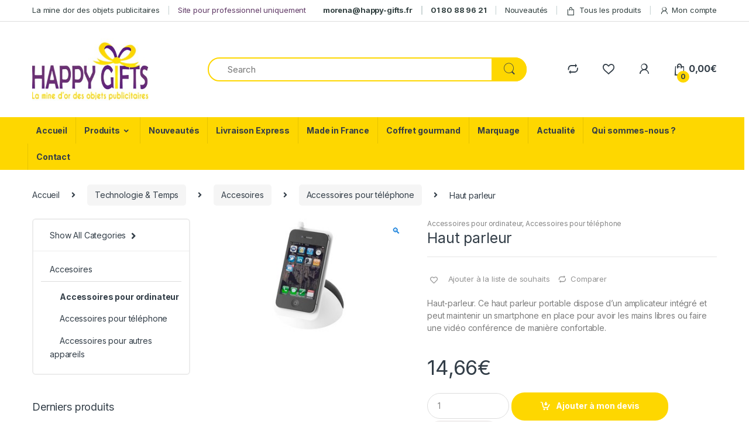

--- FILE ---
content_type: text/html; charset=UTF-8
request_url: https://happy-gifts.fr/produit/haut-parleur-10/
body_size: 30707
content:
<!DOCTYPE html>
<html lang="fr-FR">
<head>
<meta charset="UTF-8">
<meta name="viewport" content="width=device-width, initial-scale=1">
<link rel="profile" href="http://gmpg.org/xfn/11">
<link rel="pingback" href="https://happy-gifts.fr/xmlrpc.php">

				<script>document.documentElement.className = document.documentElement.className + ' yes-js js_active js'</script>
				<meta name='robots' content='index, follow, max-image-preview:large, max-snippet:-1, max-video-preview:-1' />
	<style>img:is([sizes="auto" i], [sizes^="auto," i]) { contain-intrinsic-size: 3000px 1500px }</style>
	
	<!-- This site is optimized with the Yoast SEO plugin v22.1 - https://yoast.com/wordpress/plugins/seo/ -->
	<title>Haut parleur - Happy Gift, objets publicitaires</title>
	<link rel="canonical" href="https://happy-gifts.fr/produit/haut-parleur-10/" />
	<meta property="og:locale" content="fr_FR" />
	<meta property="og:type" content="article" />
	<meta property="og:title" content="Haut parleur - Happy Gift, objets publicitaires" />
	<meta property="og:description" content="Haut-parleur. Ce haut parleur portable dispose d&#039;un amplicateur int&eacute;gr&eacute; et peut maintenir un smartphone en place pour avoir les mains libres ou faire une vid&eacute;o conf&eacute;rence de mani&egrave;re confortable." />
	<meta property="og:url" content="https://happy-gifts.fr/produit/haut-parleur-10/" />
	<meta property="og:site_name" content="Happy Gift, objets publicitaires" />
	<meta property="article:publisher" content="https://www.facebook.com/HAPPY-GIFTS-282549158497912/" />
	<meta property="article:modified_time" content="2021-02-28T18:13:48+00:00" />
	<meta property="og:image" content="https://happy-gifts.fr/wp-content/uploads/2021/02/3114.jpg" />
	<meta property="og:image:width" content="375" />
	<meta property="og:image:height" content="210" />
	<meta property="og:image:type" content="image/jpeg" />
	<meta name="twitter:card" content="summary_large_image" />
	<script type="application/ld+json" class="yoast-schema-graph">{"@context":"https://schema.org","@graph":[{"@type":"WebPage","@id":"https://happy-gifts.fr/produit/haut-parleur-10/","url":"https://happy-gifts.fr/produit/haut-parleur-10/","name":"Haut parleur - Happy Gift, objets publicitaires","isPartOf":{"@id":"https://happy-gifts.fr/#website"},"primaryImageOfPage":{"@id":"https://happy-gifts.fr/produit/haut-parleur-10/#primaryimage"},"image":{"@id":"https://happy-gifts.fr/produit/haut-parleur-10/#primaryimage"},"thumbnailUrl":"https://happy-gifts.fr/wp-content/uploads/2021/02/3114.jpg","datePublished":"2021-02-28T17:26:48+00:00","dateModified":"2021-02-28T18:13:48+00:00","breadcrumb":{"@id":"https://happy-gifts.fr/produit/haut-parleur-10/#breadcrumb"},"inLanguage":"fr-FR","potentialAction":[{"@type":"ReadAction","target":["https://happy-gifts.fr/produit/haut-parleur-10/"]}]},{"@type":"ImageObject","inLanguage":"fr-FR","@id":"https://happy-gifts.fr/produit/haut-parleur-10/#primaryimage","url":"https://happy-gifts.fr/wp-content/uploads/2021/02/3114.jpg","contentUrl":"https://happy-gifts.fr/wp-content/uploads/2021/02/3114.jpg","width":375,"height":210},{"@type":"BreadcrumbList","@id":"https://happy-gifts.fr/produit/haut-parleur-10/#breadcrumb","itemListElement":[{"@type":"ListItem","position":1,"name":"Accueil","item":"https://happy-gifts.fr/"},{"@type":"ListItem","position":2,"name":"Tous les produits","item":"https://happy-gifts.fr/tous-les-produits/"},{"@type":"ListItem","position":3,"name":"Haut parleur"}]},{"@type":"WebSite","@id":"https://happy-gifts.fr/#website","url":"https://happy-gifts.fr/","name":"Happy Gift","description":"La mine d&#039;or des objets publicitaires","publisher":{"@id":"https://happy-gifts.fr/#organization"},"potentialAction":[{"@type":"SearchAction","target":{"@type":"EntryPoint","urlTemplate":"https://happy-gifts.fr/?s={search_term_string}"},"query-input":"required name=search_term_string"}],"inLanguage":"fr-FR"},{"@type":"Organization","@id":"https://happy-gifts.fr/#organization","name":"Happy Gifts - La mine d'or des objets publicitaires","url":"https://happy-gifts.fr/","logo":{"@type":"ImageObject","inLanguage":"fr-FR","@id":"https://happy-gifts.fr/#/schema/logo/image/","url":"https://happy-gifts.fr/wp-content/uploads/2021/02/logo-happy-gifts-carre.jpg","contentUrl":"https://happy-gifts.fr/wp-content/uploads/2021/02/logo-happy-gifts-carre.jpg","width":350,"height":350,"caption":"Happy Gifts - La mine d'or des objets publicitaires"},"image":{"@id":"https://happy-gifts.fr/#/schema/logo/image/"},"sameAs":["https://www.facebook.com/HAPPY-GIFTS-282549158497912/","https://www.instagram.com/happygifts.fr/?hl=fr"]}]}</script>
	<!-- / Yoast SEO plugin. -->


<script type='application/javascript'>console.log('PixelYourSite Free version 9.3.2');</script>
<link rel='dns-prefetch' href='//stats.wp.com' />
<link rel='dns-prefetch' href='//js.hs-scripts.com' />
<link rel='dns-prefetch' href='//fonts.googleapis.com' />
<link rel="alternate" type="application/rss+xml" title="Happy Gift, objets publicitaires &raquo; Flux" href="https://happy-gifts.fr/feed/" />
<link rel="alternate" type="application/rss+xml" title="Happy Gift, objets publicitaires &raquo; Flux des commentaires" href="https://happy-gifts.fr/comments/feed/" />
<link rel="alternate" type="application/rss+xml" title="Happy Gift, objets publicitaires &raquo; Haut parleur Flux des commentaires" href="https://happy-gifts.fr/produit/haut-parleur-10/feed/" />
<script type="text/javascript">
/* <![CDATA[ */
window._wpemojiSettings = {"baseUrl":"https:\/\/s.w.org\/images\/core\/emoji\/16.0.1\/72x72\/","ext":".png","svgUrl":"https:\/\/s.w.org\/images\/core\/emoji\/16.0.1\/svg\/","svgExt":".svg","source":{"concatemoji":"https:\/\/happy-gifts.fr\/wp-includes\/js\/wp-emoji-release.min.js?ver=6.8.3"}};
/*! This file is auto-generated */
!function(s,n){var o,i,e;function c(e){try{var t={supportTests:e,timestamp:(new Date).valueOf()};sessionStorage.setItem(o,JSON.stringify(t))}catch(e){}}function p(e,t,n){e.clearRect(0,0,e.canvas.width,e.canvas.height),e.fillText(t,0,0);var t=new Uint32Array(e.getImageData(0,0,e.canvas.width,e.canvas.height).data),a=(e.clearRect(0,0,e.canvas.width,e.canvas.height),e.fillText(n,0,0),new Uint32Array(e.getImageData(0,0,e.canvas.width,e.canvas.height).data));return t.every(function(e,t){return e===a[t]})}function u(e,t){e.clearRect(0,0,e.canvas.width,e.canvas.height),e.fillText(t,0,0);for(var n=e.getImageData(16,16,1,1),a=0;a<n.data.length;a++)if(0!==n.data[a])return!1;return!0}function f(e,t,n,a){switch(t){case"flag":return n(e,"\ud83c\udff3\ufe0f\u200d\u26a7\ufe0f","\ud83c\udff3\ufe0f\u200b\u26a7\ufe0f")?!1:!n(e,"\ud83c\udde8\ud83c\uddf6","\ud83c\udde8\u200b\ud83c\uddf6")&&!n(e,"\ud83c\udff4\udb40\udc67\udb40\udc62\udb40\udc65\udb40\udc6e\udb40\udc67\udb40\udc7f","\ud83c\udff4\u200b\udb40\udc67\u200b\udb40\udc62\u200b\udb40\udc65\u200b\udb40\udc6e\u200b\udb40\udc67\u200b\udb40\udc7f");case"emoji":return!a(e,"\ud83e\udedf")}return!1}function g(e,t,n,a){var r="undefined"!=typeof WorkerGlobalScope&&self instanceof WorkerGlobalScope?new OffscreenCanvas(300,150):s.createElement("canvas"),o=r.getContext("2d",{willReadFrequently:!0}),i=(o.textBaseline="top",o.font="600 32px Arial",{});return e.forEach(function(e){i[e]=t(o,e,n,a)}),i}function t(e){var t=s.createElement("script");t.src=e,t.defer=!0,s.head.appendChild(t)}"undefined"!=typeof Promise&&(o="wpEmojiSettingsSupports",i=["flag","emoji"],n.supports={everything:!0,everythingExceptFlag:!0},e=new Promise(function(e){s.addEventListener("DOMContentLoaded",e,{once:!0})}),new Promise(function(t){var n=function(){try{var e=JSON.parse(sessionStorage.getItem(o));if("object"==typeof e&&"number"==typeof e.timestamp&&(new Date).valueOf()<e.timestamp+604800&&"object"==typeof e.supportTests)return e.supportTests}catch(e){}return null}();if(!n){if("undefined"!=typeof Worker&&"undefined"!=typeof OffscreenCanvas&&"undefined"!=typeof URL&&URL.createObjectURL&&"undefined"!=typeof Blob)try{var e="postMessage("+g.toString()+"("+[JSON.stringify(i),f.toString(),p.toString(),u.toString()].join(",")+"));",a=new Blob([e],{type:"text/javascript"}),r=new Worker(URL.createObjectURL(a),{name:"wpTestEmojiSupports"});return void(r.onmessage=function(e){c(n=e.data),r.terminate(),t(n)})}catch(e){}c(n=g(i,f,p,u))}t(n)}).then(function(e){for(var t in e)n.supports[t]=e[t],n.supports.everything=n.supports.everything&&n.supports[t],"flag"!==t&&(n.supports.everythingExceptFlag=n.supports.everythingExceptFlag&&n.supports[t]);n.supports.everythingExceptFlag=n.supports.everythingExceptFlag&&!n.supports.flag,n.DOMReady=!1,n.readyCallback=function(){n.DOMReady=!0}}).then(function(){return e}).then(function(){var e;n.supports.everything||(n.readyCallback(),(e=n.source||{}).concatemoji?t(e.concatemoji):e.wpemoji&&e.twemoji&&(t(e.twemoji),t(e.wpemoji)))}))}((window,document),window._wpemojiSettings);
/* ]]> */
</script>
<style id='wp-emoji-styles-inline-css' type='text/css'>

	img.wp-smiley, img.emoji {
		display: inline !important;
		border: none !important;
		box-shadow: none !important;
		height: 1em !important;
		width: 1em !important;
		margin: 0 0.07em !important;
		vertical-align: -0.1em !important;
		background: none !important;
		padding: 0 !important;
	}
</style>
<link rel='stylesheet' id='wp-block-library-css' href='https://happy-gifts.fr/wp-includes/css/dist/block-library/style.min.css?ver=6.8.3' type='text/css' media='all' />
<style id='classic-theme-styles-inline-css' type='text/css'>
/*! This file is auto-generated */
.wp-block-button__link{color:#fff;background-color:#32373c;border-radius:9999px;box-shadow:none;text-decoration:none;padding:calc(.667em + 2px) calc(1.333em + 2px);font-size:1.125em}.wp-block-file__button{background:#32373c;color:#fff;text-decoration:none}
</style>
<style id='global-styles-inline-css' type='text/css'>
:root{--wp--preset--aspect-ratio--square: 1;--wp--preset--aspect-ratio--4-3: 4/3;--wp--preset--aspect-ratio--3-4: 3/4;--wp--preset--aspect-ratio--3-2: 3/2;--wp--preset--aspect-ratio--2-3: 2/3;--wp--preset--aspect-ratio--16-9: 16/9;--wp--preset--aspect-ratio--9-16: 9/16;--wp--preset--color--black: #000000;--wp--preset--color--cyan-bluish-gray: #abb8c3;--wp--preset--color--white: #ffffff;--wp--preset--color--pale-pink: #f78da7;--wp--preset--color--vivid-red: #cf2e2e;--wp--preset--color--luminous-vivid-orange: #ff6900;--wp--preset--color--luminous-vivid-amber: #fcb900;--wp--preset--color--light-green-cyan: #7bdcb5;--wp--preset--color--vivid-green-cyan: #00d084;--wp--preset--color--pale-cyan-blue: #8ed1fc;--wp--preset--color--vivid-cyan-blue: #0693e3;--wp--preset--color--vivid-purple: #9b51e0;--wp--preset--gradient--vivid-cyan-blue-to-vivid-purple: linear-gradient(135deg,rgba(6,147,227,1) 0%,rgb(155,81,224) 100%);--wp--preset--gradient--light-green-cyan-to-vivid-green-cyan: linear-gradient(135deg,rgb(122,220,180) 0%,rgb(0,208,130) 100%);--wp--preset--gradient--luminous-vivid-amber-to-luminous-vivid-orange: linear-gradient(135deg,rgba(252,185,0,1) 0%,rgba(255,105,0,1) 100%);--wp--preset--gradient--luminous-vivid-orange-to-vivid-red: linear-gradient(135deg,rgba(255,105,0,1) 0%,rgb(207,46,46) 100%);--wp--preset--gradient--very-light-gray-to-cyan-bluish-gray: linear-gradient(135deg,rgb(238,238,238) 0%,rgb(169,184,195) 100%);--wp--preset--gradient--cool-to-warm-spectrum: linear-gradient(135deg,rgb(74,234,220) 0%,rgb(151,120,209) 20%,rgb(207,42,186) 40%,rgb(238,44,130) 60%,rgb(251,105,98) 80%,rgb(254,248,76) 100%);--wp--preset--gradient--blush-light-purple: linear-gradient(135deg,rgb(255,206,236) 0%,rgb(152,150,240) 100%);--wp--preset--gradient--blush-bordeaux: linear-gradient(135deg,rgb(254,205,165) 0%,rgb(254,45,45) 50%,rgb(107,0,62) 100%);--wp--preset--gradient--luminous-dusk: linear-gradient(135deg,rgb(255,203,112) 0%,rgb(199,81,192) 50%,rgb(65,88,208) 100%);--wp--preset--gradient--pale-ocean: linear-gradient(135deg,rgb(255,245,203) 0%,rgb(182,227,212) 50%,rgb(51,167,181) 100%);--wp--preset--gradient--electric-grass: linear-gradient(135deg,rgb(202,248,128) 0%,rgb(113,206,126) 100%);--wp--preset--gradient--midnight: linear-gradient(135deg,rgb(2,3,129) 0%,rgb(40,116,252) 100%);--wp--preset--font-size--small: 13px;--wp--preset--font-size--medium: 20px;--wp--preset--font-size--large: 36px;--wp--preset--font-size--x-large: 42px;--wp--preset--spacing--20: 0.44rem;--wp--preset--spacing--30: 0.67rem;--wp--preset--spacing--40: 1rem;--wp--preset--spacing--50: 1.5rem;--wp--preset--spacing--60: 2.25rem;--wp--preset--spacing--70: 3.38rem;--wp--preset--spacing--80: 5.06rem;--wp--preset--shadow--natural: 6px 6px 9px rgba(0, 0, 0, 0.2);--wp--preset--shadow--deep: 12px 12px 50px rgba(0, 0, 0, 0.4);--wp--preset--shadow--sharp: 6px 6px 0px rgba(0, 0, 0, 0.2);--wp--preset--shadow--outlined: 6px 6px 0px -3px rgba(255, 255, 255, 1), 6px 6px rgba(0, 0, 0, 1);--wp--preset--shadow--crisp: 6px 6px 0px rgba(0, 0, 0, 1);}:where(.is-layout-flex){gap: 0.5em;}:where(.is-layout-grid){gap: 0.5em;}body .is-layout-flex{display: flex;}.is-layout-flex{flex-wrap: wrap;align-items: center;}.is-layout-flex > :is(*, div){margin: 0;}body .is-layout-grid{display: grid;}.is-layout-grid > :is(*, div){margin: 0;}:where(.wp-block-columns.is-layout-flex){gap: 2em;}:where(.wp-block-columns.is-layout-grid){gap: 2em;}:where(.wp-block-post-template.is-layout-flex){gap: 1.25em;}:where(.wp-block-post-template.is-layout-grid){gap: 1.25em;}.has-black-color{color: var(--wp--preset--color--black) !important;}.has-cyan-bluish-gray-color{color: var(--wp--preset--color--cyan-bluish-gray) !important;}.has-white-color{color: var(--wp--preset--color--white) !important;}.has-pale-pink-color{color: var(--wp--preset--color--pale-pink) !important;}.has-vivid-red-color{color: var(--wp--preset--color--vivid-red) !important;}.has-luminous-vivid-orange-color{color: var(--wp--preset--color--luminous-vivid-orange) !important;}.has-luminous-vivid-amber-color{color: var(--wp--preset--color--luminous-vivid-amber) !important;}.has-light-green-cyan-color{color: var(--wp--preset--color--light-green-cyan) !important;}.has-vivid-green-cyan-color{color: var(--wp--preset--color--vivid-green-cyan) !important;}.has-pale-cyan-blue-color{color: var(--wp--preset--color--pale-cyan-blue) !important;}.has-vivid-cyan-blue-color{color: var(--wp--preset--color--vivid-cyan-blue) !important;}.has-vivid-purple-color{color: var(--wp--preset--color--vivid-purple) !important;}.has-black-background-color{background-color: var(--wp--preset--color--black) !important;}.has-cyan-bluish-gray-background-color{background-color: var(--wp--preset--color--cyan-bluish-gray) !important;}.has-white-background-color{background-color: var(--wp--preset--color--white) !important;}.has-pale-pink-background-color{background-color: var(--wp--preset--color--pale-pink) !important;}.has-vivid-red-background-color{background-color: var(--wp--preset--color--vivid-red) !important;}.has-luminous-vivid-orange-background-color{background-color: var(--wp--preset--color--luminous-vivid-orange) !important;}.has-luminous-vivid-amber-background-color{background-color: var(--wp--preset--color--luminous-vivid-amber) !important;}.has-light-green-cyan-background-color{background-color: var(--wp--preset--color--light-green-cyan) !important;}.has-vivid-green-cyan-background-color{background-color: var(--wp--preset--color--vivid-green-cyan) !important;}.has-pale-cyan-blue-background-color{background-color: var(--wp--preset--color--pale-cyan-blue) !important;}.has-vivid-cyan-blue-background-color{background-color: var(--wp--preset--color--vivid-cyan-blue) !important;}.has-vivid-purple-background-color{background-color: var(--wp--preset--color--vivid-purple) !important;}.has-black-border-color{border-color: var(--wp--preset--color--black) !important;}.has-cyan-bluish-gray-border-color{border-color: var(--wp--preset--color--cyan-bluish-gray) !important;}.has-white-border-color{border-color: var(--wp--preset--color--white) !important;}.has-pale-pink-border-color{border-color: var(--wp--preset--color--pale-pink) !important;}.has-vivid-red-border-color{border-color: var(--wp--preset--color--vivid-red) !important;}.has-luminous-vivid-orange-border-color{border-color: var(--wp--preset--color--luminous-vivid-orange) !important;}.has-luminous-vivid-amber-border-color{border-color: var(--wp--preset--color--luminous-vivid-amber) !important;}.has-light-green-cyan-border-color{border-color: var(--wp--preset--color--light-green-cyan) !important;}.has-vivid-green-cyan-border-color{border-color: var(--wp--preset--color--vivid-green-cyan) !important;}.has-pale-cyan-blue-border-color{border-color: var(--wp--preset--color--pale-cyan-blue) !important;}.has-vivid-cyan-blue-border-color{border-color: var(--wp--preset--color--vivid-cyan-blue) !important;}.has-vivid-purple-border-color{border-color: var(--wp--preset--color--vivid-purple) !important;}.has-vivid-cyan-blue-to-vivid-purple-gradient-background{background: var(--wp--preset--gradient--vivid-cyan-blue-to-vivid-purple) !important;}.has-light-green-cyan-to-vivid-green-cyan-gradient-background{background: var(--wp--preset--gradient--light-green-cyan-to-vivid-green-cyan) !important;}.has-luminous-vivid-amber-to-luminous-vivid-orange-gradient-background{background: var(--wp--preset--gradient--luminous-vivid-amber-to-luminous-vivid-orange) !important;}.has-luminous-vivid-orange-to-vivid-red-gradient-background{background: var(--wp--preset--gradient--luminous-vivid-orange-to-vivid-red) !important;}.has-very-light-gray-to-cyan-bluish-gray-gradient-background{background: var(--wp--preset--gradient--very-light-gray-to-cyan-bluish-gray) !important;}.has-cool-to-warm-spectrum-gradient-background{background: var(--wp--preset--gradient--cool-to-warm-spectrum) !important;}.has-blush-light-purple-gradient-background{background: var(--wp--preset--gradient--blush-light-purple) !important;}.has-blush-bordeaux-gradient-background{background: var(--wp--preset--gradient--blush-bordeaux) !important;}.has-luminous-dusk-gradient-background{background: var(--wp--preset--gradient--luminous-dusk) !important;}.has-pale-ocean-gradient-background{background: var(--wp--preset--gradient--pale-ocean) !important;}.has-electric-grass-gradient-background{background: var(--wp--preset--gradient--electric-grass) !important;}.has-midnight-gradient-background{background: var(--wp--preset--gradient--midnight) !important;}.has-small-font-size{font-size: var(--wp--preset--font-size--small) !important;}.has-medium-font-size{font-size: var(--wp--preset--font-size--medium) !important;}.has-large-font-size{font-size: var(--wp--preset--font-size--large) !important;}.has-x-large-font-size{font-size: var(--wp--preset--font-size--x-large) !important;}
:where(.wp-block-post-template.is-layout-flex){gap: 1.25em;}:where(.wp-block-post-template.is-layout-grid){gap: 1.25em;}
:where(.wp-block-columns.is-layout-flex){gap: 2em;}:where(.wp-block-columns.is-layout-grid){gap: 2em;}
:root :where(.wp-block-pullquote){font-size: 1.5em;line-height: 1.6;}
</style>
<link rel='stylesheet' id='redux-extendify-styles-css' href='https://happy-gifts.fr/wp-content/plugins/redux-framework/redux-core/assets/css/extendify-utilities.css?ver=4.4.13' type='text/css' media='all' />
<link rel='stylesheet' id='mas-wc-brands-style-css' href='https://happy-gifts.fr/wp-content/plugins/mas-woocommerce-brands/assets/css/style.css?ver=1.0.6' type='text/css' media='all' />
<link rel='stylesheet' id='photoswipe-css' href='https://happy-gifts.fr/wp-content/plugins/woocommerce/assets/css/photoswipe/photoswipe.min.css?ver=8.6.1' type='text/css' media='all' />
<link rel='stylesheet' id='photoswipe-default-skin-css' href='https://happy-gifts.fr/wp-content/plugins/woocommerce/assets/css/photoswipe/default-skin/default-skin.min.css?ver=8.6.1' type='text/css' media='all' />
<style id='woocommerce-inline-inline-css' type='text/css'>
.woocommerce form .form-row .required { visibility: visible; }
</style>
<link rel='stylesheet' id='aws-style-css' href='https://happy-gifts.fr/wp-content/plugins/advanced-woo-search/assets/css/common.min.css?ver=3.04' type='text/css' media='all' />
<link rel='stylesheet' id='brb-main-css-css' href='https://happy-gifts.fr/wp-content/plugins/business-reviews-bundle/assets/css/brb-main.css?ver=1.6.6' type='text/css' media='all' />
<link rel='stylesheet' id='woo-variation-swatches-css' href='https://happy-gifts.fr/wp-content/plugins/woo-variation-swatches/assets/css/frontend.min.css?ver=1759163675' type='text/css' media='all' />
<style id='woo-variation-swatches-inline-css' type='text/css'>
:root {
--wvs-tick:url("data:image/svg+xml;utf8,%3Csvg filter='drop-shadow(0px 0px 2px rgb(0 0 0 / .8))' xmlns='http://www.w3.org/2000/svg'  viewBox='0 0 30 30'%3E%3Cpath fill='none' stroke='%23ffffff' stroke-linecap='round' stroke-linejoin='round' stroke-width='4' d='M4 16L11 23 27 7'/%3E%3C/svg%3E");

--wvs-cross:url("data:image/svg+xml;utf8,%3Csvg filter='drop-shadow(0px 0px 5px rgb(255 255 255 / .6))' xmlns='http://www.w3.org/2000/svg' width='72px' height='72px' viewBox='0 0 24 24'%3E%3Cpath fill='none' stroke='%23ff0000' stroke-linecap='round' stroke-width='0.6' d='M5 5L19 19M19 5L5 19'/%3E%3C/svg%3E");
--wvs-single-product-item-width:30px;
--wvs-single-product-item-height:30px;
--wvs-single-product-item-font-size:16px}
</style>
<link rel='stylesheet' id='jquery-colorbox-css' href='https://happy-gifts.fr/wp-content/plugins/yith-woocommerce-compare/assets/css/colorbox.css?ver=1.4.21' type='text/css' media='all' />
<link rel='stylesheet' id='electro-fonts-css' href='https://fonts.googleapis.com/css2?family=Inter:wght@300;400;600;700&#038;display=swap' type='text/css' media='all' />
<link rel='stylesheet' id='bootstrap-css' href='https://happy-gifts.fr/wp-content/themes/electro/assets/css/bootstrap.min.css?ver=2.7.3' type='text/css' media='all' />
<link rel='stylesheet' id='font-electro-css' href='https://happy-gifts.fr/wp-content/themes/electro/assets/css/font-electro.css?ver=2.7.3' type='text/css' media='all' />
<link rel='stylesheet' id='fontawesome-css' href='https://happy-gifts.fr/wp-content/themes/electro/assets/vendor/fontawesome/css/all.min.css?ver=2.7.3' type='text/css' media='all' />
<link rel='stylesheet' id='animate-css-css' href='https://happy-gifts.fr/wp-content/themes/electro/assets/vendor/animate.css/animate.min.css?ver=2.7.3' type='text/css' media='all' />
<link rel='stylesheet' id='jquery-mCustomScrollbar-css' href='https://happy-gifts.fr/wp-content/themes/electro/assets/vendor/malihu-custom-scrollbar-plugin/jquery.mCustomScrollbar.css?ver=2.7.3' type='text/css' media='all' />
<link rel='stylesheet' id='electro-style-css' href='https://happy-gifts.fr/wp-content/themes/electro/style.min.css?ver=2.7.3' type='text/css' media='all' />
<link rel='stylesheet' id='electro-style-v2-css' href='https://happy-gifts.fr/wp-content/themes/electro/assets/css/v2.min.css?ver=2.7.3' type='text/css' media='all' />
<link rel='stylesheet' id='electro-child-style-css' href='https://happy-gifts.fr/wp-content/themes/electro-child/style.css?ver=2.7.3' type='text/css' media='all' />
<link rel='stylesheet' id='electro-color-css' href='https://happy-gifts.fr/wp-content/themes/electro/assets/css/colors/yellow.min.css?ver=2.7.3' type='text/css' media='all' />
<link rel='stylesheet' id='elementor-icons-css' href='https://happy-gifts.fr/wp-content/plugins/elementor/assets/lib/eicons/css/elementor-icons.min.css?ver=5.18.0' type='text/css' media='all' />
<link rel='stylesheet' id='elementor-frontend-legacy-css' href='https://happy-gifts.fr/wp-content/plugins/elementor/assets/css/frontend-legacy.min.css?ver=3.11.1' type='text/css' media='all' />
<link rel='stylesheet' id='elementor-frontend-css' href='https://happy-gifts.fr/wp-content/plugins/elementor/assets/css/frontend.min.css?ver=3.11.1' type='text/css' media='all' />
<link rel='stylesheet' id='swiper-css' href='https://happy-gifts.fr/wp-content/plugins/elementor/assets/lib/swiper/css/swiper.min.css?ver=5.3.6' type='text/css' media='all' />
<link rel='stylesheet' id='elementor-post-12142-css' href='https://happy-gifts.fr/wp-content/uploads/elementor/css/post-12142.css?ver=1676656817' type='text/css' media='all' />
<link rel='stylesheet' id='elementor-pro-css' href='https://happy-gifts.fr/wp-content/plugins/elementor-pro/assets/css/frontend.min.css?ver=3.11.1' type='text/css' media='all' />
<link rel='stylesheet' id='sib-front-css-css' href='https://happy-gifts.fr/wp-content/plugins/mailin/css/mailin-front.css?ver=6.8.3' type='text/css' media='all' />
<link rel='stylesheet' id='google-fonts-1-css' href='https://fonts.googleapis.com/css?family=Roboto%3A100%2C100italic%2C200%2C200italic%2C300%2C300italic%2C400%2C400italic%2C500%2C500italic%2C600%2C600italic%2C700%2C700italic%2C800%2C800italic%2C900%2C900italic%7CRoboto+Slab%3A100%2C100italic%2C200%2C200italic%2C300%2C300italic%2C400%2C400italic%2C500%2C500italic%2C600%2C600italic%2C700%2C700italic%2C800%2C800italic%2C900%2C900italic&#038;display=auto&#038;ver=6.8.3' type='text/css' media='all' />
<link rel="preconnect" href="https://fonts.gstatic.com/" crossorigin><script type="text/javascript" src="https://happy-gifts.fr/wp-includes/js/dist/hooks.min.js?ver=4d63a3d491d11ffd8ac6" id="wp-hooks-js"></script>
<script type="text/javascript" src="https://stats.wp.com/w.js?ver=202604" id="woo-tracks-js"></script>
<script type="text/javascript" src="https://happy-gifts.fr/wp-includes/js/jquery/jquery.min.js?ver=3.7.1" id="jquery-core-js"></script>
<script type="text/javascript" src="https://happy-gifts.fr/wp-includes/js/jquery/jquery-migrate.min.js?ver=3.4.1" id="jquery-migrate-js"></script>
<script type="text/javascript" src="https://happy-gifts.fr/wp-content/plugins/woocommerce/assets/js/jquery-blockui/jquery.blockUI.min.js?ver=2.7.0-wc.8.6.1" id="jquery-blockui-js" data-wp-strategy="defer"></script>
<script type="text/javascript" id="wc-add-to-cart-js-extra">
/* <![CDATA[ */
var wc_add_to_cart_params = {"ajax_url":"\/wp-admin\/admin-ajax.php","wc_ajax_url":"\/?wc-ajax=%%endpoint%%&elementor_page_id=8469","i18n_view_cart":"Voir la demande de devis","cart_url":"https:\/\/happy-gifts.fr\/demande-devis\/","is_cart":"","cart_redirect_after_add":"no"};
/* ]]> */
</script>
<script type="text/javascript" src="https://happy-gifts.fr/wp-content/plugins/woocommerce/assets/js/frontend/add-to-cart.min.js?ver=8.6.1" id="wc-add-to-cart-js" defer="defer" data-wp-strategy="defer"></script>
<script type="text/javascript" src="https://happy-gifts.fr/wp-content/plugins/woocommerce/assets/js/zoom/jquery.zoom.min.js?ver=1.7.21-wc.8.6.1" id="zoom-js" defer="defer" data-wp-strategy="defer"></script>
<script type="text/javascript" src="https://happy-gifts.fr/wp-content/plugins/woocommerce/assets/js/flexslider/jquery.flexslider.min.js?ver=2.7.2-wc.8.6.1" id="flexslider-js" defer="defer" data-wp-strategy="defer"></script>
<script type="text/javascript" src="https://happy-gifts.fr/wp-content/plugins/woocommerce/assets/js/photoswipe/photoswipe.min.js?ver=4.1.1-wc.8.6.1" id="photoswipe-js" defer="defer" data-wp-strategy="defer"></script>
<script type="text/javascript" src="https://happy-gifts.fr/wp-content/plugins/woocommerce/assets/js/photoswipe/photoswipe-ui-default.min.js?ver=4.1.1-wc.8.6.1" id="photoswipe-ui-default-js" defer="defer" data-wp-strategy="defer"></script>
<script type="text/javascript" id="wc-single-product-js-extra">
/* <![CDATA[ */
var wc_single_product_params = {"i18n_required_rating_text":"Veuillez s\u00e9lectionner une note","review_rating_required":"yes","flexslider":{"rtl":false,"animation":"slide","smoothHeight":true,"directionNav":false,"controlNav":true,"slideshow":false,"animationSpeed":500,"animationLoop":false,"allowOneSlide":false},"zoom_enabled":"1","zoom_options":[],"photoswipe_enabled":"1","photoswipe_options":{"shareEl":false,"closeOnScroll":false,"history":false,"hideAnimationDuration":0,"showAnimationDuration":0},"flexslider_enabled":"1"};
/* ]]> */
</script>
<script type="text/javascript" src="https://happy-gifts.fr/wp-content/plugins/woocommerce/assets/js/frontend/single-product.min.js?ver=8.6.1" id="wc-single-product-js" defer="defer" data-wp-strategy="defer"></script>
<script type="text/javascript" src="https://happy-gifts.fr/wp-content/plugins/woocommerce/assets/js/js-cookie/js.cookie.min.js?ver=2.1.4-wc.8.6.1" id="js-cookie-js" data-wp-strategy="defer"></script>
<script type="text/javascript" id="woocommerce-js-extra">
/* <![CDATA[ */
var woocommerce_params = {"ajax_url":"\/wp-admin\/admin-ajax.php","wc_ajax_url":"\/?wc-ajax=%%endpoint%%&elementor_page_id=8469"};
/* ]]> */
</script>
<script type="text/javascript" src="https://happy-gifts.fr/wp-content/plugins/woocommerce/assets/js/frontend/woocommerce.min.js?ver=8.6.1" id="woocommerce-js" defer="defer" data-wp-strategy="defer"></script>
<script type="text/javascript" src="https://happy-gifts.fr/wp-content/plugins/business-reviews-bundle/assets/js/brb-main.js?ver=1.6.6" id="brb-main-js-js"></script>
<script type="text/javascript" src="https://happy-gifts.fr/wp-content/plugins/pixelyoursite/dist/scripts/jquery.bind-first-0.2.3.min.js?ver=6.8.3" id="jquery-bind-first-js"></script>
<script type="text/javascript" id="pys-js-extra">
/* <![CDATA[ */
var pysOptions = {"staticEvents":{"ga":{"woo_view_content":[{"delay":0,"type":"static","name":"view_item","trackingIds":["G-746ZFK5523"],"params":{"event_category":"ecommerce","items":[{"id":"8469","name":"Haut parleur","category":"Accessoires pour ordinateur\/Accessoires pour t\u00e9l\u00e9phone","quantity":1,"price":14.66}],"non_interaction":true,"page_title":"Haut parleur","post_type":"product","post_id":8469,"plugin":"PixelYourSite","user_role":"guest","event_url":"happy-gifts.fr\/produit\/haut-parleur-10\/"},"e_id":"woo_view_content","ids":[],"hasTimeWindow":false,"timeWindow":0,"pixelIds":[],"eventID":"","woo_order":"","edd_order":""}]}},"dynamicEvents":{"automatic_event_form":{"ga":{"delay":0,"type":"dyn","name":"Form","trackingIds":["G-746ZFK5523"],"params":{"non_interaction":false,"page_title":"Haut parleur","post_type":"product","post_id":8469,"plugin":"PixelYourSite","user_role":"guest","event_url":"happy-gifts.fr\/produit\/haut-parleur-10\/"},"e_id":"automatic_event_form","ids":[],"hasTimeWindow":false,"timeWindow":0,"pixelIds":[],"eventID":"","woo_order":"","edd_order":""}},"automatic_event_download":{"ga":{"delay":0,"type":"dyn","name":"Download","extensions":["","doc","exe","js","pdf","ppt","tgz","zip","xls"],"trackingIds":["G-746ZFK5523"],"params":{"non_interaction":false,"page_title":"Haut parleur","post_type":"product","post_id":8469,"plugin":"PixelYourSite","user_role":"guest","event_url":"happy-gifts.fr\/produit\/haut-parleur-10\/"},"e_id":"automatic_event_download","ids":[],"hasTimeWindow":false,"timeWindow":0,"pixelIds":[],"eventID":"","woo_order":"","edd_order":""}},"automatic_event_comment":{"ga":{"delay":0,"type":"dyn","name":"Comment","trackingIds":["G-746ZFK5523"],"params":{"non_interaction":false,"page_title":"Haut parleur","post_type":"product","post_id":8469,"plugin":"PixelYourSite","user_role":"guest","event_url":"happy-gifts.fr\/produit\/haut-parleur-10\/"},"e_id":"automatic_event_comment","ids":[],"hasTimeWindow":false,"timeWindow":0,"pixelIds":[],"eventID":"","woo_order":"","edd_order":""}},"woo_add_to_cart_on_button_click":{"ga":{"delay":0,"type":"dyn","name":"add_to_cart","trackingIds":["G-746ZFK5523"],"params":{"page_title":"Haut parleur","post_type":"product","post_id":8469,"plugin":"PixelYourSite","user_role":"guest","event_url":"happy-gifts.fr\/produit\/haut-parleur-10\/"},"e_id":"woo_add_to_cart_on_button_click","ids":[],"hasTimeWindow":false,"timeWindow":0,"pixelIds":[],"eventID":"","woo_order":"","edd_order":""}}},"triggerEvents":[],"triggerEventTypes":[],"ga":{"trackingIds":["G-746ZFK5523"],"enhanceLinkAttr":false,"anonimizeIP":false,"commentEventEnabled":true,"commentEventNonInteractive":false,"downloadEnabled":true,"downloadEventNonInteractive":false,"formEventEnabled":true,"crossDomainEnabled":false,"crossDomainAcceptIncoming":false,"crossDomainDomains":[],"isDebugEnabled":["index_0"],"disableAdvertisingFeatures":false,"disableAdvertisingPersonalization":false,"wooVariableAsSimple":false},"debug":"","siteUrl":"https:\/\/happy-gifts.fr","ajaxUrl":"https:\/\/happy-gifts.fr\/wp-admin\/admin-ajax.php","ajax_event":"1f19bb5f05","enable_remove_download_url_param":"1","cookie_duration":"7","last_visit_duration":"60","gdpr":{"ajax_enabled":false,"all_disabled_by_api":false,"facebook_disabled_by_api":false,"analytics_disabled_by_api":false,"google_ads_disabled_by_api":false,"pinterest_disabled_by_api":false,"bing_disabled_by_api":false,"facebook_prior_consent_enabled":true,"analytics_prior_consent_enabled":true,"google_ads_prior_consent_enabled":null,"pinterest_prior_consent_enabled":true,"bing_prior_consent_enabled":true,"cookiebot_integration_enabled":false,"cookiebot_facebook_consent_category":"marketing","cookiebot_analytics_consent_category":"statistics","cookiebot_google_ads_consent_category":null,"cookiebot_pinterest_consent_category":"marketing","cookiebot_bing_consent_category":"marketing","consent_magic_integration_enabled":false,"real_cookie_banner_integration_enabled":false,"cookie_notice_integration_enabled":false,"cookie_law_info_integration_enabled":false},"woo":{"enabled":true,"addToCartOnButtonEnabled":true,"addToCartOnButtonValueEnabled":true,"addToCartOnButtonValueOption":"price","singleProductId":8469,"removeFromCartSelector":"form.woocommerce-cart-form .remove","addToCartCatchMethod":"add_cart_js"},"edd":{"enabled":false}};
/* ]]> */
</script>
<script type="text/javascript" src="https://happy-gifts.fr/wp-content/plugins/pixelyoursite/dist/scripts/public.js?ver=9.3.2" id="pys-js"></script>
<script type="text/javascript" id="sib-front-js-js-extra">
/* <![CDATA[ */
var sibErrMsg = {"invalidMail":"Please fill out valid email address","requiredField":"Please fill out required fields","invalidDateFormat":"Please fill out valid date format","invalidSMSFormat":"Please fill out valid phone number"};
var ajax_sib_front_object = {"ajax_url":"https:\/\/happy-gifts.fr\/wp-admin\/admin-ajax.php","ajax_nonce":"19091977ef","flag_url":"https:\/\/happy-gifts.fr\/wp-content\/plugins\/mailin\/img\/flags\/"};
/* ]]> */
</script>
<script type="text/javascript" src="https://happy-gifts.fr/wp-content/plugins/mailin/js/mailin-front.js?ver=1759162510" id="sib-front-js-js"></script>
<link rel="https://api.w.org/" href="https://happy-gifts.fr/wp-json/" /><link rel="alternate" title="JSON" type="application/json" href="https://happy-gifts.fr/wp-json/wp/v2/product/8469" /><link rel="EditURI" type="application/rsd+xml" title="RSD" href="https://happy-gifts.fr/xmlrpc.php?rsd" />
<meta name="generator" content="WordPress 6.8.3" />
<meta name="generator" content="WooCommerce 8.6.1" />
<link rel='shortlink' href='https://happy-gifts.fr/?p=8469' />
<link rel="alternate" title="oEmbed (JSON)" type="application/json+oembed" href="https://happy-gifts.fr/wp-json/oembed/1.0/embed?url=https%3A%2F%2Fhappy-gifts.fr%2Fproduit%2Fhaut-parleur-10%2F" />
<link rel="alternate" title="oEmbed (XML)" type="text/xml+oembed" href="https://happy-gifts.fr/wp-json/oembed/1.0/embed?url=https%3A%2F%2Fhappy-gifts.fr%2Fproduit%2Fhaut-parleur-10%2F&#038;format=xml" />
<meta name="generator" content="Redux 4.4.13" />			<!-- DO NOT COPY THIS SNIPPET! Start of Page Analytics Tracking for HubSpot WordPress plugin v10.2.23-->
			<script type="text/javascript" class="hsq-set-content-id" data-content-id="blog-post">
				var _hsq = _hsq || [];
				_hsq.push(["setContentType", "blog-post"]);
			</script>
			<!-- DO NOT COPY THIS SNIPPET! End of Page Analytics Tracking for HubSpot WordPress plugin -->
			
		<script>
		(function(h,o,t,j,a,r){
			h.hj=h.hj||function(){(h.hj.q=h.hj.q||[]).push(arguments)};
			h._hjSettings={hjid:2384789,hjsv:5};
			a=o.getElementsByTagName('head')[0];
			r=o.createElement('script');r.async=1;
			r.src=t+h._hjSettings.hjid+j+h._hjSettings.hjsv;
			a.appendChild(r);
		})(window,document,'//static.hotjar.com/c/hotjar-','.js?sv=');
		</script>
			<noscript><style>.woocommerce-product-gallery{ opacity: 1 !important; }</style></noscript>
	<meta name="generator" content="Elementor 3.11.1; settings: css_print_method-external, google_font-enabled, font_display-auto">
<meta name="facebook-domain-verification" content="crjtpzhcctsumsdn0r5mrmlipoekk6" />
<!-- Global site tag (gtag.js) - Google Ads: 797163419 -->
<script async src="https://www.googletagmanager.com/gtag/js?id=AW-797163419"></script>
<script>
  window.dataLayer = window.dataLayer || [];
  function gtag(){dataLayer.push(arguments);}
  gtag('js', new Date());

  gtag('config', 'AW-797163419');

	// Suivi des appels
	gtag('config', 'AW-797163419/_UtMCN7Ou6UDEJv_jvwC', {
    'phone_conversion_number': '01 80 88 96 21'
  });
</script>

			<script  type="text/javascript">
				!function(f,b,e,v,n,t,s){if(f.fbq)return;n=f.fbq=function(){n.callMethod?
					n.callMethod.apply(n,arguments):n.queue.push(arguments)};if(!f._fbq)f._fbq=n;
					n.push=n;n.loaded=!0;n.version='2.0';n.queue=[];t=b.createElement(e);t.async=!0;
					t.src=v;s=b.getElementsByTagName(e)[0];s.parentNode.insertBefore(t,s)}(window,
					document,'script','https://connect.facebook.net/en_US/fbevents.js');
			</script>
			<!-- WooCommerce Facebook Integration Begin -->
			<script  type="text/javascript">

				fbq('init', '1322526514847531', {}, {
    "agent": "woocommerce-8.6.1-3.1.10"
});

				fbq( 'track', 'PageView', {
    "source": "woocommerce",
    "version": "8.6.1",
    "pluginVersion": "3.1.10"
} );

				document.addEventListener( 'DOMContentLoaded', function() {
					jQuery && jQuery( function( $ ) {
						// Insert placeholder for events injected when a product is added to the cart through AJAX.
						$( document.body ).append( '<div class=\"wc-facebook-pixel-event-placeholder\"></div>' );
					} );
				}, false );

			</script>
			<!-- WooCommerce Facebook Integration End -->
			<meta name="generator" content="Powered by Slider Revolution 6.6.10 - responsive, Mobile-Friendly Slider Plugin for WordPress with comfortable drag and drop interface." />
<link rel="icon" href="https://happy-gifts.fr/wp-content/uploads/2021/02/cropped-logo-happy-gifts-carre-32x32.jpg" sizes="32x32" />
<link rel="icon" href="https://happy-gifts.fr/wp-content/uploads/2021/02/cropped-logo-happy-gifts-carre-192x192.jpg" sizes="192x192" />
<link rel="apple-touch-icon" href="https://happy-gifts.fr/wp-content/uploads/2021/02/cropped-logo-happy-gifts-carre-180x180.jpg" />
<meta name="msapplication-TileImage" content="https://happy-gifts.fr/wp-content/uploads/2021/02/cropped-logo-happy-gifts-carre-270x270.jpg" />
<script>function setREVStartSize(e){
			//window.requestAnimationFrame(function() {
				window.RSIW = window.RSIW===undefined ? window.innerWidth : window.RSIW;
				window.RSIH = window.RSIH===undefined ? window.innerHeight : window.RSIH;
				try {
					var pw = document.getElementById(e.c).parentNode.offsetWidth,
						newh;
					pw = pw===0 || isNaN(pw) || (e.l=="fullwidth" || e.layout=="fullwidth") ? window.RSIW : pw;
					e.tabw = e.tabw===undefined ? 0 : parseInt(e.tabw);
					e.thumbw = e.thumbw===undefined ? 0 : parseInt(e.thumbw);
					e.tabh = e.tabh===undefined ? 0 : parseInt(e.tabh);
					e.thumbh = e.thumbh===undefined ? 0 : parseInt(e.thumbh);
					e.tabhide = e.tabhide===undefined ? 0 : parseInt(e.tabhide);
					e.thumbhide = e.thumbhide===undefined ? 0 : parseInt(e.thumbhide);
					e.mh = e.mh===undefined || e.mh=="" || e.mh==="auto" ? 0 : parseInt(e.mh,0);
					if(e.layout==="fullscreen" || e.l==="fullscreen")
						newh = Math.max(e.mh,window.RSIH);
					else{
						e.gw = Array.isArray(e.gw) ? e.gw : [e.gw];
						for (var i in e.rl) if (e.gw[i]===undefined || e.gw[i]===0) e.gw[i] = e.gw[i-1];
						e.gh = e.el===undefined || e.el==="" || (Array.isArray(e.el) && e.el.length==0)? e.gh : e.el;
						e.gh = Array.isArray(e.gh) ? e.gh : [e.gh];
						for (var i in e.rl) if (e.gh[i]===undefined || e.gh[i]===0) e.gh[i] = e.gh[i-1];
											
						var nl = new Array(e.rl.length),
							ix = 0,
							sl;
						e.tabw = e.tabhide>=pw ? 0 : e.tabw;
						e.thumbw = e.thumbhide>=pw ? 0 : e.thumbw;
						e.tabh = e.tabhide>=pw ? 0 : e.tabh;
						e.thumbh = e.thumbhide>=pw ? 0 : e.thumbh;
						for (var i in e.rl) nl[i] = e.rl[i]<window.RSIW ? 0 : e.rl[i];
						sl = nl[0];
						for (var i in nl) if (sl>nl[i] && nl[i]>0) { sl = nl[i]; ix=i;}
						var m = pw>(e.gw[ix]+e.tabw+e.thumbw) ? 1 : (pw-(e.tabw+e.thumbw)) / (e.gw[ix]);
						newh =  (e.gh[ix] * m) + (e.tabh + e.thumbh);
					}
					var el = document.getElementById(e.c);
					if (el!==null && el) el.style.height = newh+"px";
					el = document.getElementById(e.c+"_wrapper");
					if (el!==null && el) {
						el.style.height = newh+"px";
						el.style.display = "block";
					}
				} catch(e){
					console.log("Failure at Presize of Slider:" + e)
				}
			//});
		  };</script>
		<style type="text/css" id="wp-custom-css">
			.footer-bottom-widgets, .handheld-footer .handheld-footer-bar {
	background-color: #FED115 !important;
	color: rgb(102,41,120) !important;
}
.footer-bottom-widgets a {
	color: rgb(102,41,120) !important;
}
.handheld-footer .handheld-footer-bar .footer-call-us .call-us-text, .handheld-footer .handheld-footer-bar .footer-call-us .call-us-number {
	color: rgb(102,41,120) !important;
}
.footer-newsletter {
	background-color: #FED115 !important;
	color: rgb(102,41,120) !important;
}

.footer .ec-support:before {
	color: rgb(102,41,120) !important;
}

.desktop-footer .copyright-bar {
	background-color: #5F3865;
	color: white;
}

.img-header-logo {
	width: 200px;
	height: 107px;
}
.footer-bottom-widgets-menu .widget_media_image img {
	border: 1px solid black;
	float: right;
	background-color: white;
	padding-top:10px;
}
.footer-call-us .call-us-icon i {
	color: rgb(102,41,120) !important;
}

body.page-template-template-homepage-v2.page-id-12318 .sidebar {
    margin-top: 672px !important;
}


.footer-bottom-widgets-menu-inner.columns-1 {
	padding-top: 40px;
}
article.post .entry-header h1.entry-title {font-size:2.2rem;}
.vertical-menu-slider-category-with-das {
	padding-top: 40px;
	padding-bottom: 40px;
}
.vertical-menu-slider-category-with-das-inner {
	background-color: transparent !important;
}
.vertical-menu-slider-category-with-das-inner>.slider-with-catogory {
	display: block;
}
.vertical-menu-slider-category-with-das-inner>.home-vertical-nav {
	margin-right: 40px;
}
.off-canvas-cart .dropdown-menu-mini-cart p.buttons .checkout {
    display: none;
}

/* Modifs Gnamoye */

.menu-gras {
	font-weight: 700;
}

.menu-pro a{
	color: #5f3865!important;
	font-weight: 500!important;
}		</style>
		</head>

<body class="wp-singular product-template-default single single-product postid-8469 wp-custom-logo wp-theme-electro wp-child-theme-electro-child theme-electro woocommerce woocommerce-page woocommerce-no-js woo-variation-swatches wvs-behavior-blur wvs-theme-electro-child wvs-show-label wvs-tooltip left-sidebar normal electro-compact sticky-single-add-to-cart-mobile elementor-default elementor-kit-12142">
	<div class="off-canvas-wrapper">
<div id="page" class="hfeed site">
	        <a class="skip-link screen-reader-text" href="#site-navigation">Skip to navigation</a>
        <a class="skip-link screen-reader-text" href="#content">Skip to content</a>
        
        
        <div class="top-bar hidden-lg-down">
            <div class="container">
            <ul id="menu-top-bar-left" class="nav nav-inline pull-left electro-animate-dropdown flip"><li id="menu-item-3233" class="menu-item menu-item-type-custom menu-item-object-custom menu-item-3233"><a title="La mine dor des objets publicitaires" href="#">La mine dor des objets publicitaires</a></li>
<li id="menu-item-17690" class="menu-pro menu-item menu-item-type-custom menu-item-object-custom menu-item-17690"><a title="Site pour professionnel uniquement">Site pour professionnel uniquement</a></li>
</ul><ul id="menu-top-bar-right" class="nav nav-inline pull-right electro-animate-dropdown flip"><li id="menu-item-14532" class="menu-gras menu-item menu-item-type-custom menu-item-object-custom menu-item-14532"><a title="morena@happy-gifts.fr" href="mailto:morena@happy-gifts.fr">morena@happy-gifts.fr</a></li>
<li id="menu-item-14533" class="menu-gras menu-item menu-item-type-custom menu-item-object-custom menu-item-14533"><a title="01 80 88 96 21" href="tel:01%2080%2088%2096%2021">01 80 88 96 21</a></li>
<li id="menu-item-12407" class="menu-item menu-item-type-post_type menu-item-object-page menu-item-12407"><a title="Nouveautés" href="https://happy-gifts.fr/nouveautes/">Nouveautés</a></li>
<li id="menu-item-4099" class="menu-item menu-item-type-post_type menu-item-object-page current_page_parent menu-item-4099"><a title="Tous les produits" href="https://happy-gifts.fr/tous-les-produits/"><i class="ec ec-shopping-bag"></i>Tous les produits</a></li>
<li id="menu-item-4100" class="menu-item menu-item-type-post_type menu-item-object-page menu-item-4100"><a title="Mon compte" href="https://happy-gifts.fr/mon-compte/"><i class="ec ec-user"></i>Mon compte</a></li>
</ul>            </div>
        </div><!-- /.top-bar -->

        
	
	<header id="masthead" class="site-header header-v3 stick-this">
		<div class="container hidden-lg-down">
			<div class="masthead"><div class="header-logo-area">			<div class="header-site-branding">
				<a href="https://happy-gifts.fr/" class="header-logo-link">
					<img src="https://happy-gifts.fr/wp-content/uploads/2021/02/logo-happy-gifts.jpg" alt="Happy Gift, objets publicitaires" class="img-header-logo" width="300" height="160" />
				</a>
			</div>
			        <div class="off-canvas-navigation-wrapper off-canvas-hide-in-desktop">
            <div class="off-canvas-navbar-toggle-buttons clearfix">
                <button class="navbar-toggler navbar-toggle-hamburger " type="button">
                    <i class="ec ec-menu"></i>
                </button>
                <button class="navbar-toggler navbar-toggle-close " type="button">
                    <i class="ec ec-close-remove"></i>
                </button>
            </div>

            <div class="off-canvas-navigation" id="default-oc-header">
                <ul id="menu-menu-rubrique" class="nav nav-inline yamm"><li id="menu-item-13129" class="menu-item menu-item-type-post_type menu-item-object-page menu-item-home menu-item-13129"><a title="Accueil" href="https://happy-gifts.fr/">Accueil</a></li>
<li id="menu-item-13130" class="menu-item menu-item-type-custom menu-item-object-custom menu-item-has-children menu-item-13130 dropdown"><a title="Produits" href="/tous-les-produits/" data-toggle="dropdown" class="dropdown-toggle" aria-haspopup="true">Produits</a>
<ul role="menu" class=" dropdown-menu">
	<li id="menu-item-12094" class="menu-item menu-item-type-custom menu-item-object-custom menu-item-has-children menu-item-12094 dropdown-submenu"><a title="Bagagerie" href="https://happy-gifts.fr/categorie-produit/bagagerie/">Bagagerie</a>
	<ul role="menu" class=" dropdown-menu">
		<li id="menu-item-13143" class="menu-item menu-item-type-custom menu-item-object-custom menu-item-13143"><a title="Maroquinerie" href="https://happy-gifts.fr/categorie-produit/bagagerie/maroquinerie/">Maroquinerie</a></li>
		<li id="menu-item-13144" class="menu-item menu-item-type-custom menu-item-object-custom menu-item-has-children menu-item-13144 dropdown-submenu"><a title="Sacs" href="https://happy-gifts.fr/categorie-produit/bagagerie/sacs/">Sacs</a>
		<ul role="menu" class=" dropdown-menu">
			<li id="menu-item-16818" class="menu-item menu-item-type-custom menu-item-object-custom menu-item-16818"><a title="Tote bag" href="/categorie-produit/bagagerie/sacs/tote-bag/">Tote bag</a></li>
			<li id="menu-item-13145" class="menu-item menu-item-type-custom menu-item-object-custom menu-item-13145"><a title="Sacs à dos" href="/categorie-produit/bagagerie/sacs/sacs-a-dos/">Sacs à dos</a></li>
			<li id="menu-item-16813" class="menu-item menu-item-type-custom menu-item-object-custom menu-item-16813"><a title="Sacs papiers" href="https://happy-gifts.fr/categorie-produit/bagagerie/sacs/sacs-papiers-personnalises/">Sacs papiers</a></li>
			<li id="menu-item-13146" class="menu-item menu-item-type-custom menu-item-object-custom menu-item-13146"><a title="Sacs BIO" href="/categorie-produit/bagagerie/sacs/sacs-bio/">Sacs BIO</a></li>
			<li id="menu-item-13147" class="menu-item menu-item-type-custom menu-item-object-custom menu-item-13147"><a title="Sacs de sport" href="/categorie-produit/bagagerie/sacs/sacs-de-sport/">Sacs de sport</a></li>
			<li id="menu-item-16812" class="menu-item menu-item-type-custom menu-item-object-custom menu-item-16812"><a title="Sacs de courses" href="/categorie-produit/bagagerie/sacs/sacs-de-course/">Sacs de courses</a></li>
		</ul>
</li>
		<li id="menu-item-13148" class="menu-item menu-item-type-custom menu-item-object-custom menu-item-13148"><a title="Sacoches" href="https://happy-gifts.fr/categorie-produit/bagagerie/sacoches/">Sacoches</a></li>
		<li id="menu-item-13149" class="menu-item menu-item-type-custom menu-item-object-custom menu-item-13149"><a title="Valise &amp; Trolley" href="https://happy-gifts.fr/categorie-produit/bagagerie/valises-trolley/">Valise &#038; Trolley</a></li>
	</ul>
</li>
	<li id="menu-item-12120" class="menu-item menu-item-type-custom menu-item-object-custom menu-item-has-children menu-item-12120 dropdown-submenu"><a title="Beauté &amp; Santé" href="https://happy-gifts.fr/categorie-produit/beaute-sante/">Beauté &#038; Santé</a>
	<ul role="menu" class=" dropdown-menu">
		<li id="menu-item-13150" class="menu-item menu-item-type-custom menu-item-object-custom menu-item-13150"><a title="Beauté et Bijoux" href="https://happy-gifts.fr/categorie-produit/beaute-sante/beaute-et-bijoux/">Beauté et Bijoux</a></li>
		<li id="menu-item-13151" class="menu-item menu-item-type-custom menu-item-object-custom menu-item-13151"><a title="Bien-être &amp; Santé" href="https://happy-gifts.fr/categorie-produit/beaute-sante/bien-etre-sante/">Bien-être &#038; Santé</a></li>
	</ul>
</li>
	<li id="menu-item-12121" class="menu-item menu-item-type-custom menu-item-object-custom menu-item-has-children menu-item-12121 dropdown-submenu"><a title="Bureau" href="https://happy-gifts.fr/categorie-produit/bureau/">Bureau</a>
	<ul role="menu" class=" dropdown-menu">
		<li id="menu-item-13152" class="menu-item menu-item-type-custom menu-item-object-custom menu-item-13152"><a title="Accessoires de bureau" href="https://happy-gifts.fr/categorie-produit/bureau/accessoires-de-bureau/">Accessoires de bureau</a></li>
		<li id="menu-item-13153" class="menu-item menu-item-type-custom menu-item-object-custom menu-item-13153"><a title="Agenda &amp; calendrier" href="https://happy-gifts.fr/categorie-produit/bureau/agendas-calendriers/">Agenda &#038; calendrier</a></li>
		<li id="menu-item-13154" class="menu-item menu-item-type-custom menu-item-object-custom menu-item-13154"><a title="Anti-stress" href="https://happy-gifts.fr/categorie-produit/bureau/anti-stress/">Anti-stress</a></li>
		<li id="menu-item-13155" class="menu-item menu-item-type-custom menu-item-object-custom menu-item-13155"><a title="Boite lunch" href="https://happy-gifts.fr/categorie-produit/bureau/boites-lunch/">Boite lunch</a></li>
		<li id="menu-item-13173" class="menu-item menu-item-type-custom menu-item-object-custom menu-item-13173"><a title="Crayons &amp; surligneurs" href="https://happy-gifts.fr/categorie-produit/bureau/crayons-surligneurs/">Crayons &#038; surligneurs</a></li>
		<li id="menu-item-13156" class="menu-item menu-item-type-custom menu-item-object-custom menu-item-13156"><a title="Gourde &amp; Isotherme" href="https://happy-gifts.fr/categorie-produit/bureau/gourdes-isothermes/">Gourde &#038; Isotherme</a></li>
		<li id="menu-item-13157" class="menu-item menu-item-type-custom menu-item-object-custom menu-item-13157"><a title="Mugs" href="https://happy-gifts.fr/categorie-produit/bureau/mugs-verres-gobelets/">Mugs</a></li>
		<li id="menu-item-13174" class="menu-item menu-item-type-custom menu-item-object-custom menu-item-13174"><a title="Stylo et stylet" href="https://happy-gifts.fr/categorie-produit/bureau/stylos-et-stylets/">Stylo et stylet</a></li>
		<li id="menu-item-13158" class="menu-item menu-item-type-custom menu-item-object-custom menu-item-13158"><a title="Papèterie &amp; conférencier" href="https://happy-gifts.fr/categorie-produit/bureau/papeterie-conferenciers/">Papèterie &#038; conférencier</a></li>
		<li id="menu-item-13159" class="menu-item menu-item-type-custom menu-item-object-custom menu-item-13159"><a title="Porte clés" href="https://happy-gifts.fr/categorie-produit/bureau/porte-cles/">Porte clés</a></li>
	</ul>
</li>
	<li id="menu-item-12122" class="menu-item menu-item-type-custom menu-item-object-custom menu-item-has-children menu-item-12122 dropdown-submenu"><a title="Cadeaux &amp; Griffes" href="https://happy-gifts.fr/categorie-produit/cadeaux-griffes-root/">Cadeaux &#038; Griffes</a>
	<ul role="menu" class=" dropdown-menu">
		<li id="menu-item-17665" class="menu-item menu-item-type-taxonomy menu-item-object-product_cat menu-item-17665"><a title="Coffret gourmand" href="https://happy-gifts.fr/categorie-produit/coffret-gourmand/">Coffret gourmand</a></li>
		<li id="menu-item-16816" class="menu-item menu-item-type-custom menu-item-object-custom menu-item-16816"><a title="Panier gourmand" href="/categorie-produit/cadeaux-griffes-root/panier-gourmand-cadeaux-griffes">Panier gourmand</a></li>
		<li id="menu-item-13161" class="menu-item menu-item-type-custom menu-item-object-custom menu-item-13161"><a title="Cadeaux" href="https://happy-gifts.fr/categorie-produit/cadeaux-griffes-root/cadeaux/">Cadeaux</a></li>
		<li id="menu-item-13162" class="menu-item menu-item-type-custom menu-item-object-custom menu-item-13162"><a title="Cadeaux de Marques" href="https://happy-gifts.fr/categorie-produit/cadeaux-griffes-root/cadeaux-de-marques/">Cadeaux de Marques</a></li>
		<li id="menu-item-13163" class="menu-item menu-item-type-custom menu-item-object-custom menu-item-13163"><a title="Chocolats" href="https://happy-gifts.fr/categorie-produit/cadeaux-griffes-root/chocolats/">Chocolats</a></li>
		<li id="menu-item-13164" class="menu-item menu-item-type-custom menu-item-object-custom menu-item-13164"><a title="Fêtes diverses" href="https://happy-gifts.fr/categorie-produit/cadeaux-griffes-root/fetes-diverses/">Fêtes diverses</a></li>
	</ul>
</li>
	<li id="menu-item-12126" class="menu-item menu-item-type-custom menu-item-object-custom menu-item-12126"><a title="Fabrications spéciales" href="https://happy-gifts.fr/categorie-produit/fabrications-speciales/">Fabrications spéciales</a></li>
	<li id="menu-item-12123" class="menu-item menu-item-type-custom menu-item-object-custom menu-item-has-children menu-item-12123 dropdown-submenu"><a title="Écologie" href="https://happy-gifts.fr/categorie-produit/ecologique/">Écologie</a>
	<ul role="menu" class=" dropdown-menu">
		<li id="menu-item-13167" class="menu-item menu-item-type-custom menu-item-object-custom menu-item-13167"><a title="Petit goodies" href="https://happy-gifts.fr/categorie-produit/ecologie/goodies-ecolo/">Petit goodies</a></li>
		<li id="menu-item-13168" class="menu-item menu-item-type-custom menu-item-object-custom menu-item-13168"><a title="Sacs écolo" href="https://happy-gifts.fr/categorie-produit/ecologie/sac-ecolo/">Sacs écolo</a></li>
		<li id="menu-item-13169" class="menu-item menu-item-type-custom menu-item-object-custom menu-item-13169"><a title="Textile écolo" href="https://happy-gifts.fr/categorie-produit/ecologie/textiles-ecolo/">Textile écolo</a></li>
	</ul>
</li>
	<li id="menu-item-12127" class="menu-item menu-item-type-custom menu-item-object-custom menu-item-has-children menu-item-12127 dropdown-submenu"><a title="Été &amp; Vacances" href="https://happy-gifts.fr/categorie-produit/ete-voyages/">Été &#038; Vacances</a>
	<ul role="menu" class=" dropdown-menu">
		<li id="menu-item-12134" class="menu-item menu-item-type-custom menu-item-object-custom menu-item-has-children menu-item-12134 dropdown-submenu"><a title="Voyage" href="https://happy-gifts.fr/categorie-produit/ete-voyages/">Voyage</a>
		<ul role="menu" class=" dropdown-menu">
			<li id="menu-item-13205" class="menu-item menu-item-type-custom menu-item-object-custom menu-item-13205"><a title="Bagagerie pour le voyage" href="https://happy-gifts.fr/categorie-produit/ete-voyages/bagagerie-pour-le-voyage/">Bagagerie pour le voyage</a></li>
			<li id="menu-item-13206" class="menu-item menu-item-type-custom menu-item-object-custom menu-item-13206"><a title="Goodies autour du voyage" href="https://happy-gifts.fr/categorie-produit/ete-voyages/goodies-autour-du-voyage/">Goodies autour du voyage</a></li>
		</ul>
</li>
	</ul>
</li>
	<li id="menu-item-12128" class="menu-item menu-item-type-custom menu-item-object-custom menu-item-has-children menu-item-12128 dropdown-submenu"><a title="Loisirs &amp; Jeux" href="https://happy-gifts.fr/categorie-produit/loisirs-jeux/">Loisirs &#038; Jeux</a>
	<ul role="menu" class=" dropdown-menu">
		<li id="menu-item-13176" class="menu-item menu-item-type-custom menu-item-object-custom menu-item-13176"><a title="Jeux &amp; jouets" href="https://happy-gifts.fr/categorie-produit/loisirs-jeux/jeux-jouet/">Jeux &#038; jouets</a></li>
		<li id="menu-item-13177" class="menu-item menu-item-type-custom menu-item-object-custom menu-item-13177"><a title="Outdoor" href="https://happy-gifts.fr/categorie-produit/loisirs-jeux/en-exterieur/">Outdoor</a></li>
		<li id="menu-item-13178" class="menu-item menu-item-type-custom menu-item-object-custom menu-item-13178"><a title="Sport" href="https://happy-gifts.fr/categorie-produit/loisirs-jeux/sport/">Sport</a></li>
		<li id="menu-item-13179" class="menu-item menu-item-type-custom menu-item-object-custom menu-item-13179"><a title="Trophée" href="https://happy-gifts.fr/categorie-produit/loisirs-jeux/trophees/">Trophée</a></li>
	</ul>
</li>
	<li id="menu-item-12130" class="menu-item menu-item-type-custom menu-item-object-custom menu-item-has-children menu-item-12130 dropdown-submenu"><a title="Maison &amp; Parapluie" href="https://happy-gifts.fr/categorie-produit/maison-parapluies/">Maison &#038; Parapluie</a>
	<ul role="menu" class=" dropdown-menu">
		<li id="menu-item-13181" class="menu-item menu-item-type-custom menu-item-object-custom menu-item-13181"><a title="Art de la table" href="https://happy-gifts.fr/categorie-produit/maison-parapluies/art-de-la-table/">Art de la table</a></li>
		<li id="menu-item-13182" class="menu-item menu-item-type-custom menu-item-object-custom menu-item-13182"><a title="Confiserie" href="https://happy-gifts.fr/categorie-produit/maison-parapluies/confiseries/">Confiserie</a></li>
		<li id="menu-item-13183" class="menu-item menu-item-type-custom menu-item-object-custom menu-item-13183"><a title="Electroménager et Cuisine" href="https://happy-gifts.fr/categorie-produit/maison-parapluies/electromenagers-et-cuisine/">Electroménager et Cuisine</a></li>
		<li id="menu-item-13184" class="menu-item menu-item-type-custom menu-item-object-custom menu-item-13184"><a title="Maison" href="https://happy-gifts.fr/categorie-produit/maison-parapluies/maison/">Maison</a></li>
		<li id="menu-item-13185" class="menu-item menu-item-type-custom menu-item-object-custom menu-item-13185"><a title="Parapluie" href="https://happy-gifts.fr/categorie-produit/maison-parapluies/parapluies/">Parapluie</a></li>
	</ul>
</li>
	<li id="menu-item-12131" class="menu-item menu-item-type-custom menu-item-object-custom menu-item-has-children menu-item-12131 dropdown-submenu"><a title="Outillage" href="https://happy-gifts.fr/categorie-produit/outillage/">Outillage</a>
	<ul role="menu" class=" dropdown-menu">
		<li id="menu-item-13186" class="menu-item menu-item-type-custom menu-item-object-custom menu-item-13186"><a title="Lampe torche" href="https://happy-gifts.fr/categorie-produit/outillage/lampes-torche/">Lampe torche</a></li>
		<li id="menu-item-13187" class="menu-item menu-item-type-custom menu-item-object-custom menu-item-13187"><a title="Outils" href="https://happy-gifts.fr/categorie-produit/outillage/outils-divers/">Outils</a></li>
	</ul>
</li>
	<li id="menu-item-12132" class="menu-item menu-item-type-custom menu-item-object-custom menu-item-has-children menu-item-12132 dropdown-submenu"><a title="Technologie &amp; Temps" href="https://happy-gifts.fr/categorie-produit/technologie-temps/">Technologie &#038; Temps</a>
	<ul role="menu" class=" dropdown-menu">
		<li id="menu-item-13191" class="menu-item menu-item-type-custom menu-item-object-custom menu-item-13191"><a title="Accessoire pour ordinateur" href="https://happy-gifts.fr/categorie-produit/technologie-temps/accesoires/accessoires-pour-ordinateur/">Accessoire pour ordinateur</a></li>
		<li id="menu-item-13192" class="menu-item menu-item-type-custom menu-item-object-custom menu-item-13192"><a title="Accessoire pour téléphone" href="https://happy-gifts.fr/categorie-produit/technologie-temps/accesoires/accessoires-pour-telephone/">Accessoire pour téléphone</a></li>
		<li id="menu-item-13193" class="menu-item menu-item-type-custom menu-item-object-custom menu-item-13193"><a title="Batterie de secours" href="https://happy-gifts.fr/categorie-produit/technologie-temps/batteries-de-secours/">Batterie de secours</a></li>
		<li id="menu-item-13194" class="menu-item menu-item-type-custom menu-item-object-custom menu-item-13194"><a title="Clés USB" href="https://happy-gifts.fr/categorie-produit/technologie-temps/cles-usb/">Clés USB</a></li>
		<li id="menu-item-13195" class="menu-item menu-item-type-custom menu-item-object-custom menu-item-13195"><a title="High-tech" href="https://happy-gifts.fr/categorie-produit/technologie-temps/high-tech/">High-tech</a></li>
		<li id="menu-item-13196" class="menu-item menu-item-type-custom menu-item-object-custom menu-item-13196"><a title="Horloge et temps" href="https://happy-gifts.fr/categorie-produit/technologie-temps/horloges-et-montres/">Horloge et temps</a></li>
	</ul>
</li>
	<li id="menu-item-12133" class="menu-item menu-item-type-custom menu-item-object-custom menu-item-has-children menu-item-12133 dropdown-submenu"><a title="Textiles" href="https://happy-gifts.fr/categorie-produit/textiles/">Textiles</a>
	<ul role="menu" class=" dropdown-menu">
		<li id="menu-item-13197" class="menu-item menu-item-type-custom menu-item-object-custom menu-item-13197"><a title="Accessoire/Casquette/chapeau" href="https://happy-gifts.fr/categorie-produit/textiles/accessoires/">Accessoire/Casquette/chapeau</a></li>
		<li id="menu-item-13198" class="menu-item menu-item-type-custom menu-item-object-custom menu-item-13198"><a title="Chemise" href="https://happy-gifts.fr/categorie-produit/textiles/chemises/">Chemise</a></li>
		<li id="menu-item-13199" class="menu-item menu-item-type-custom menu-item-object-custom menu-item-13199"><a title="Coupe vent &amp; Bodywarmer" href="https://happy-gifts.fr/categorie-produit/textiles/coupe-vent-bodywarmer/">Coupe vent &#038; Bodywarmer</a></li>
		<li id="menu-item-13200" class="menu-item menu-item-type-custom menu-item-object-custom menu-item-13200"><a title="Manteaux &amp; Polaire" href="https://happy-gifts.fr/categorie-produit/textiles/manteaux-polaires/">Manteaux &#038; Polaire</a></li>
		<li id="menu-item-13201" class="menu-item menu-item-type-custom menu-item-object-custom menu-item-13201"><a title="Polo &amp; Sweat" href="https://happy-gifts.fr/categorie-produit/textiles/polos-sweatshirts/">Polo &#038; Sweat</a></li>
		<li id="menu-item-13202" class="menu-item menu-item-type-custom menu-item-object-custom menu-item-13202"><a title="Tee-shirt" href="https://happy-gifts.fr/categorie-produit/textiles/tee-shirts-hauts-divers/">Tee-shirt</a></li>
		<li id="menu-item-13203" class="menu-item menu-item-type-custom menu-item-object-custom menu-item-13203"><a title="Vêtements professionnels" href="https://happy-gifts.fr/categorie-produit/textiles/vetements-professionnels/">Vêtements professionnels</a></li>
	</ul>
</li>
	<li id="menu-item-12135" class="menu-item menu-item-type-custom menu-item-object-custom menu-item-12135"><a title="Signalétique &amp; PLV" href="https://happy-gifts.fr/categorie-produit/signaletiques-et-plv/">Signalétique &#038; PLV</a></li>
</ul>
</li>
<li id="menu-item-13134" class="menu-item menu-item-type-post_type menu-item-object-page menu-item-13134"><a title="Nouveautés" href="https://happy-gifts.fr/nouveautes/">Nouveautés</a></li>
<li id="menu-item-12125" class="menu-item menu-item-type-custom menu-item-object-custom menu-item-12125"><a title="Livraison Express" href="/categorie-produit/livraison-express/">Livraison Express</a></li>
<li id="menu-item-12129" class="menu-item menu-item-type-custom menu-item-object-custom menu-item-12129"><a title="Made in France" href="/categorie-produit/made-in-france/">Made in France</a></li>
<li id="menu-item-17664" class="menu-item menu-item-type-taxonomy menu-item-object-product_cat menu-item-17664"><a title="Coffret gourmand" href="https://happy-gifts.fr/categorie-produit/coffret-gourmand/">Coffret gourmand</a></li>
<li id="menu-item-13133" class="menu-item menu-item-type-post_type menu-item-object-page menu-item-13133"><a title="Marquage" href="https://happy-gifts.fr/techniques-de-marquage/">Marquage</a></li>
<li id="menu-item-13132" class="menu-item menu-item-type-post_type menu-item-object-page menu-item-13132"><a title="Actualité" href="https://happy-gifts.fr/actualite/">Actualité</a></li>
<li id="menu-item-16815" class="menu-item menu-item-type-post_type menu-item-object-page menu-item-16815"><a title="Qui sommes-nous ?" href="https://happy-gifts.fr/decouvrez-nous-en-video/">Qui sommes-nous ?</a></li>
<li id="menu-item-13131" class="menu-item menu-item-type-post_type menu-item-object-page menu-item-13131"><a title="Contact" href="https://happy-gifts.fr/contact/">Contact</a></li>
</ul>            </div>
        </div>
        </div>            <div class="navbar-search"><div class="aws-container" data-url="/?wc-ajax=aws_action&amp;elementor_page_id=8469" data-siteurl="https://happy-gifts.fr" data-lang="" data-show-loader="true" data-show-more="true" data-show-page="true" data-ajax-search="true" data-show-clear="true" data-mobile-screen="false" data-use-analytics="false" data-min-chars="1" data-buttons-order="1" data-timeout="300" data-is-mobile="false" data-page-id="8469" data-tax="" ><form class="aws-search-form" action="https://happy-gifts.fr/" method="get" role="search" ><div class="aws-wrapper"><label class="aws-search-label" for="696f7ef62b386">Search</label><input type="search" name="s" id="696f7ef62b386" value="" class="aws-search-field" placeholder="Search" autocomplete="off" /><input type="hidden" name="post_type" value="product"><input type="hidden" name="type_aws" value="true"><div class="aws-search-clear"><span>×</span></div><div class="aws-loader"></div></div></form></div></div>
        <div class="header-icons"><div class="header-icon" data-toggle="tooltip" data-placement="bottom" data-title="Compare">
            <a href="https://happy-gifts.fr/compare/">
                <i class="ec ec-compare"></i>
                            </a>
        </div><div class="header-icon" data-toggle="tooltip" data-placement="bottom" data-title="Wishlist">
        <a href="https://happy-gifts.fr/wishlist/">
            <i class="ec ec-favorites"></i>
                    </a>
    </div><div class="header-icon dropdown animate-dropdown" data-toggle="tooltip" data-placement="bottom" data-title="My Account">
            <a href="https://happy-gifts.fr/mon-compte/" data-toggle="dropdown"><i class="ec ec-user"></i></a>
            <ul class="dropdown-menu dropdown-menu-user-account">
                                <li>
                                        <div class="register-sign-in-dropdown-inner">
                        <div class="sign-in">
                            <p>Returning Customer ?</p>
                            <div class="sign-in-action"><a href="https://happy-gifts.fr/mon-compte/" class="sign-in-button">Sign in</a></div>
                        </div>
                        <div class="register">
                            <p>Don&#039;t have an account ?</p>
                            <div class="register-action"><a href="https://happy-gifts.fr/mon-compte/">Register</a></div>
                        </div>
                    </div>
                                    </li>
                            </ul>
        </div><div class="header-icon header-icon__cart animate-dropdown dropdown"data-toggle="tooltip" data-placement="bottom" data-title="Cart">
            <a href="#off-canvas-cart-summary" data-toggle="dropdown">
                <i class="ec ec-shopping-bag"></i>
                <span class="cart-items-count count header-icon-counter">0</span>
                <span class="cart-items-total-price total-price"><span class="woocommerce-Price-amount amount"><bdi>0,00<span class="woocommerce-Price-currencySymbol">&euro;</span></bdi></span></span>
            </a>
                                <ul class="dropdown-menu dropdown-menu-mini-cart">
                        <li>
                            <div class="widget_shopping_cart_content">
                              

	<p class="woocommerce-mini-cart__empty-message">Votre panier est vide.</p>


                            </div>
                        </li>
                    </ul>        </div></div><!-- /.header-icons --></div><div class="electro-navbar-primary electro-animate-dropdown"><div class="container"><ul id="menu-menu-rubrique-1" class="nav navbar-nav yamm"><li id="menu-item-13129" class="menu-item menu-item-type-post_type menu-item-object-page menu-item-home menu-item-13129"><a title="Accueil" href="https://happy-gifts.fr/">Accueil</a></li>
<li id="menu-item-13130" class="menu-item menu-item-type-custom menu-item-object-custom menu-item-has-children menu-item-13130 dropdown"><a title="Produits" href="/tous-les-produits/" class="dropdown-toggle" aria-haspopup="true" data-hover="dropdown">Produits</a>
<ul role="menu" class=" dropdown-menu">
	<li id="menu-item-12094" class="menu-item menu-item-type-custom menu-item-object-custom menu-item-has-children menu-item-12094 dropdown-submenu"><a title="Bagagerie" href="https://happy-gifts.fr/categorie-produit/bagagerie/">Bagagerie</a>
	<ul role="menu" class=" dropdown-menu">
		<li id="menu-item-13143" class="menu-item menu-item-type-custom menu-item-object-custom menu-item-13143"><a title="Maroquinerie" href="https://happy-gifts.fr/categorie-produit/bagagerie/maroquinerie/">Maroquinerie</a></li>
		<li id="menu-item-13144" class="menu-item menu-item-type-custom menu-item-object-custom menu-item-has-children menu-item-13144 dropdown-submenu"><a title="Sacs" href="https://happy-gifts.fr/categorie-produit/bagagerie/sacs/">Sacs</a>
		<ul role="menu" class=" dropdown-menu">
			<li id="menu-item-16818" class="menu-item menu-item-type-custom menu-item-object-custom menu-item-16818"><a title="Tote bag" href="/categorie-produit/bagagerie/sacs/tote-bag/">Tote bag</a></li>
			<li id="menu-item-13145" class="menu-item menu-item-type-custom menu-item-object-custom menu-item-13145"><a title="Sacs à dos" href="/categorie-produit/bagagerie/sacs/sacs-a-dos/">Sacs à dos</a></li>
			<li id="menu-item-16813" class="menu-item menu-item-type-custom menu-item-object-custom menu-item-16813"><a title="Sacs papiers" href="https://happy-gifts.fr/categorie-produit/bagagerie/sacs/sacs-papiers-personnalises/">Sacs papiers</a></li>
			<li id="menu-item-13146" class="menu-item menu-item-type-custom menu-item-object-custom menu-item-13146"><a title="Sacs BIO" href="/categorie-produit/bagagerie/sacs/sacs-bio/">Sacs BIO</a></li>
			<li id="menu-item-13147" class="menu-item menu-item-type-custom menu-item-object-custom menu-item-13147"><a title="Sacs de sport" href="/categorie-produit/bagagerie/sacs/sacs-de-sport/">Sacs de sport</a></li>
			<li id="menu-item-16812" class="menu-item menu-item-type-custom menu-item-object-custom menu-item-16812"><a title="Sacs de courses" href="/categorie-produit/bagagerie/sacs/sacs-de-course/">Sacs de courses</a></li>
		</ul>
</li>
		<li id="menu-item-13148" class="menu-item menu-item-type-custom menu-item-object-custom menu-item-13148"><a title="Sacoches" href="https://happy-gifts.fr/categorie-produit/bagagerie/sacoches/">Sacoches</a></li>
		<li id="menu-item-13149" class="menu-item menu-item-type-custom menu-item-object-custom menu-item-13149"><a title="Valise &amp; Trolley" href="https://happy-gifts.fr/categorie-produit/bagagerie/valises-trolley/">Valise &#038; Trolley</a></li>
	</ul>
</li>
	<li id="menu-item-12120" class="menu-item menu-item-type-custom menu-item-object-custom menu-item-has-children menu-item-12120 dropdown-submenu"><a title="Beauté &amp; Santé" href="https://happy-gifts.fr/categorie-produit/beaute-sante/">Beauté &#038; Santé</a>
	<ul role="menu" class=" dropdown-menu">
		<li id="menu-item-13150" class="menu-item menu-item-type-custom menu-item-object-custom menu-item-13150"><a title="Beauté et Bijoux" href="https://happy-gifts.fr/categorie-produit/beaute-sante/beaute-et-bijoux/">Beauté et Bijoux</a></li>
		<li id="menu-item-13151" class="menu-item menu-item-type-custom menu-item-object-custom menu-item-13151"><a title="Bien-être &amp; Santé" href="https://happy-gifts.fr/categorie-produit/beaute-sante/bien-etre-sante/">Bien-être &#038; Santé</a></li>
	</ul>
</li>
	<li id="menu-item-12121" class="menu-item menu-item-type-custom menu-item-object-custom menu-item-has-children menu-item-12121 dropdown-submenu"><a title="Bureau" href="https://happy-gifts.fr/categorie-produit/bureau/">Bureau</a>
	<ul role="menu" class=" dropdown-menu">
		<li id="menu-item-13152" class="menu-item menu-item-type-custom menu-item-object-custom menu-item-13152"><a title="Accessoires de bureau" href="https://happy-gifts.fr/categorie-produit/bureau/accessoires-de-bureau/">Accessoires de bureau</a></li>
		<li id="menu-item-13153" class="menu-item menu-item-type-custom menu-item-object-custom menu-item-13153"><a title="Agenda &amp; calendrier" href="https://happy-gifts.fr/categorie-produit/bureau/agendas-calendriers/">Agenda &#038; calendrier</a></li>
		<li id="menu-item-13154" class="menu-item menu-item-type-custom menu-item-object-custom menu-item-13154"><a title="Anti-stress" href="https://happy-gifts.fr/categorie-produit/bureau/anti-stress/">Anti-stress</a></li>
		<li id="menu-item-13155" class="menu-item menu-item-type-custom menu-item-object-custom menu-item-13155"><a title="Boite lunch" href="https://happy-gifts.fr/categorie-produit/bureau/boites-lunch/">Boite lunch</a></li>
		<li id="menu-item-13173" class="menu-item menu-item-type-custom menu-item-object-custom menu-item-13173"><a title="Crayons &amp; surligneurs" href="https://happy-gifts.fr/categorie-produit/bureau/crayons-surligneurs/">Crayons &#038; surligneurs</a></li>
		<li id="menu-item-13156" class="menu-item menu-item-type-custom menu-item-object-custom menu-item-13156"><a title="Gourde &amp; Isotherme" href="https://happy-gifts.fr/categorie-produit/bureau/gourdes-isothermes/">Gourde &#038; Isotherme</a></li>
		<li id="menu-item-13157" class="menu-item menu-item-type-custom menu-item-object-custom menu-item-13157"><a title="Mugs" href="https://happy-gifts.fr/categorie-produit/bureau/mugs-verres-gobelets/">Mugs</a></li>
		<li id="menu-item-13174" class="menu-item menu-item-type-custom menu-item-object-custom menu-item-13174"><a title="Stylo et stylet" href="https://happy-gifts.fr/categorie-produit/bureau/stylos-et-stylets/">Stylo et stylet</a></li>
		<li id="menu-item-13158" class="menu-item menu-item-type-custom menu-item-object-custom menu-item-13158"><a title="Papèterie &amp; conférencier" href="https://happy-gifts.fr/categorie-produit/bureau/papeterie-conferenciers/">Papèterie &#038; conférencier</a></li>
		<li id="menu-item-13159" class="menu-item menu-item-type-custom menu-item-object-custom menu-item-13159"><a title="Porte clés" href="https://happy-gifts.fr/categorie-produit/bureau/porte-cles/">Porte clés</a></li>
	</ul>
</li>
	<li id="menu-item-12122" class="menu-item menu-item-type-custom menu-item-object-custom menu-item-has-children menu-item-12122 dropdown-submenu"><a title="Cadeaux &amp; Griffes" href="https://happy-gifts.fr/categorie-produit/cadeaux-griffes-root/">Cadeaux &#038; Griffes</a>
	<ul role="menu" class=" dropdown-menu">
		<li id="menu-item-17665" class="menu-item menu-item-type-taxonomy menu-item-object-product_cat menu-item-17665"><a title="Coffret gourmand" href="https://happy-gifts.fr/categorie-produit/coffret-gourmand/">Coffret gourmand</a></li>
		<li id="menu-item-16816" class="menu-item menu-item-type-custom menu-item-object-custom menu-item-16816"><a title="Panier gourmand" href="/categorie-produit/cadeaux-griffes-root/panier-gourmand-cadeaux-griffes">Panier gourmand</a></li>
		<li id="menu-item-13161" class="menu-item menu-item-type-custom menu-item-object-custom menu-item-13161"><a title="Cadeaux" href="https://happy-gifts.fr/categorie-produit/cadeaux-griffes-root/cadeaux/">Cadeaux</a></li>
		<li id="menu-item-13162" class="menu-item menu-item-type-custom menu-item-object-custom menu-item-13162"><a title="Cadeaux de Marques" href="https://happy-gifts.fr/categorie-produit/cadeaux-griffes-root/cadeaux-de-marques/">Cadeaux de Marques</a></li>
		<li id="menu-item-13163" class="menu-item menu-item-type-custom menu-item-object-custom menu-item-13163"><a title="Chocolats" href="https://happy-gifts.fr/categorie-produit/cadeaux-griffes-root/chocolats/">Chocolats</a></li>
		<li id="menu-item-13164" class="menu-item menu-item-type-custom menu-item-object-custom menu-item-13164"><a title="Fêtes diverses" href="https://happy-gifts.fr/categorie-produit/cadeaux-griffes-root/fetes-diverses/">Fêtes diverses</a></li>
	</ul>
</li>
	<li id="menu-item-12126" class="menu-item menu-item-type-custom menu-item-object-custom menu-item-12126"><a title="Fabrications spéciales" href="https://happy-gifts.fr/categorie-produit/fabrications-speciales/">Fabrications spéciales</a></li>
	<li id="menu-item-12123" class="menu-item menu-item-type-custom menu-item-object-custom menu-item-has-children menu-item-12123 dropdown-submenu"><a title="Écologie" href="https://happy-gifts.fr/categorie-produit/ecologique/">Écologie</a>
	<ul role="menu" class=" dropdown-menu">
		<li id="menu-item-13167" class="menu-item menu-item-type-custom menu-item-object-custom menu-item-13167"><a title="Petit goodies" href="https://happy-gifts.fr/categorie-produit/ecologie/goodies-ecolo/">Petit goodies</a></li>
		<li id="menu-item-13168" class="menu-item menu-item-type-custom menu-item-object-custom menu-item-13168"><a title="Sacs écolo" href="https://happy-gifts.fr/categorie-produit/ecologie/sac-ecolo/">Sacs écolo</a></li>
		<li id="menu-item-13169" class="menu-item menu-item-type-custom menu-item-object-custom menu-item-13169"><a title="Textile écolo" href="https://happy-gifts.fr/categorie-produit/ecologie/textiles-ecolo/">Textile écolo</a></li>
	</ul>
</li>
	<li id="menu-item-12127" class="menu-item menu-item-type-custom menu-item-object-custom menu-item-has-children menu-item-12127 dropdown-submenu"><a title="Été &amp; Vacances" href="https://happy-gifts.fr/categorie-produit/ete-voyages/">Été &#038; Vacances</a>
	<ul role="menu" class=" dropdown-menu">
		<li id="menu-item-12134" class="menu-item menu-item-type-custom menu-item-object-custom menu-item-has-children menu-item-12134 dropdown-submenu"><a title="Voyage" href="https://happy-gifts.fr/categorie-produit/ete-voyages/">Voyage</a>
		<ul role="menu" class=" dropdown-menu">
			<li id="menu-item-13205" class="menu-item menu-item-type-custom menu-item-object-custom menu-item-13205"><a title="Bagagerie pour le voyage" href="https://happy-gifts.fr/categorie-produit/ete-voyages/bagagerie-pour-le-voyage/">Bagagerie pour le voyage</a></li>
			<li id="menu-item-13206" class="menu-item menu-item-type-custom menu-item-object-custom menu-item-13206"><a title="Goodies autour du voyage" href="https://happy-gifts.fr/categorie-produit/ete-voyages/goodies-autour-du-voyage/">Goodies autour du voyage</a></li>
		</ul>
</li>
	</ul>
</li>
	<li id="menu-item-12128" class="menu-item menu-item-type-custom menu-item-object-custom menu-item-has-children menu-item-12128 dropdown-submenu"><a title="Loisirs &amp; Jeux" href="https://happy-gifts.fr/categorie-produit/loisirs-jeux/">Loisirs &#038; Jeux</a>
	<ul role="menu" class=" dropdown-menu">
		<li id="menu-item-13176" class="menu-item menu-item-type-custom menu-item-object-custom menu-item-13176"><a title="Jeux &amp; jouets" href="https://happy-gifts.fr/categorie-produit/loisirs-jeux/jeux-jouet/">Jeux &#038; jouets</a></li>
		<li id="menu-item-13177" class="menu-item menu-item-type-custom menu-item-object-custom menu-item-13177"><a title="Outdoor" href="https://happy-gifts.fr/categorie-produit/loisirs-jeux/en-exterieur/">Outdoor</a></li>
		<li id="menu-item-13178" class="menu-item menu-item-type-custom menu-item-object-custom menu-item-13178"><a title="Sport" href="https://happy-gifts.fr/categorie-produit/loisirs-jeux/sport/">Sport</a></li>
		<li id="menu-item-13179" class="menu-item menu-item-type-custom menu-item-object-custom menu-item-13179"><a title="Trophée" href="https://happy-gifts.fr/categorie-produit/loisirs-jeux/trophees/">Trophée</a></li>
	</ul>
</li>
	<li id="menu-item-12130" class="menu-item menu-item-type-custom menu-item-object-custom menu-item-has-children menu-item-12130 dropdown-submenu"><a title="Maison &amp; Parapluie" href="https://happy-gifts.fr/categorie-produit/maison-parapluies/">Maison &#038; Parapluie</a>
	<ul role="menu" class=" dropdown-menu">
		<li id="menu-item-13181" class="menu-item menu-item-type-custom menu-item-object-custom menu-item-13181"><a title="Art de la table" href="https://happy-gifts.fr/categorie-produit/maison-parapluies/art-de-la-table/">Art de la table</a></li>
		<li id="menu-item-13182" class="menu-item menu-item-type-custom menu-item-object-custom menu-item-13182"><a title="Confiserie" href="https://happy-gifts.fr/categorie-produit/maison-parapluies/confiseries/">Confiserie</a></li>
		<li id="menu-item-13183" class="menu-item menu-item-type-custom menu-item-object-custom menu-item-13183"><a title="Electroménager et Cuisine" href="https://happy-gifts.fr/categorie-produit/maison-parapluies/electromenagers-et-cuisine/">Electroménager et Cuisine</a></li>
		<li id="menu-item-13184" class="menu-item menu-item-type-custom menu-item-object-custom menu-item-13184"><a title="Maison" href="https://happy-gifts.fr/categorie-produit/maison-parapluies/maison/">Maison</a></li>
		<li id="menu-item-13185" class="menu-item menu-item-type-custom menu-item-object-custom menu-item-13185"><a title="Parapluie" href="https://happy-gifts.fr/categorie-produit/maison-parapluies/parapluies/">Parapluie</a></li>
	</ul>
</li>
	<li id="menu-item-12131" class="menu-item menu-item-type-custom menu-item-object-custom menu-item-has-children menu-item-12131 dropdown-submenu"><a title="Outillage" href="https://happy-gifts.fr/categorie-produit/outillage/">Outillage</a>
	<ul role="menu" class=" dropdown-menu">
		<li id="menu-item-13186" class="menu-item menu-item-type-custom menu-item-object-custom menu-item-13186"><a title="Lampe torche" href="https://happy-gifts.fr/categorie-produit/outillage/lampes-torche/">Lampe torche</a></li>
		<li id="menu-item-13187" class="menu-item menu-item-type-custom menu-item-object-custom menu-item-13187"><a title="Outils" href="https://happy-gifts.fr/categorie-produit/outillage/outils-divers/">Outils</a></li>
	</ul>
</li>
	<li id="menu-item-12132" class="menu-item menu-item-type-custom menu-item-object-custom menu-item-has-children menu-item-12132 dropdown-submenu"><a title="Technologie &amp; Temps" href="https://happy-gifts.fr/categorie-produit/technologie-temps/">Technologie &#038; Temps</a>
	<ul role="menu" class=" dropdown-menu">
		<li id="menu-item-13191" class="menu-item menu-item-type-custom menu-item-object-custom menu-item-13191"><a title="Accessoire pour ordinateur" href="https://happy-gifts.fr/categorie-produit/technologie-temps/accesoires/accessoires-pour-ordinateur/">Accessoire pour ordinateur</a></li>
		<li id="menu-item-13192" class="menu-item menu-item-type-custom menu-item-object-custom menu-item-13192"><a title="Accessoire pour téléphone" href="https://happy-gifts.fr/categorie-produit/technologie-temps/accesoires/accessoires-pour-telephone/">Accessoire pour téléphone</a></li>
		<li id="menu-item-13193" class="menu-item menu-item-type-custom menu-item-object-custom menu-item-13193"><a title="Batterie de secours" href="https://happy-gifts.fr/categorie-produit/technologie-temps/batteries-de-secours/">Batterie de secours</a></li>
		<li id="menu-item-13194" class="menu-item menu-item-type-custom menu-item-object-custom menu-item-13194"><a title="Clés USB" href="https://happy-gifts.fr/categorie-produit/technologie-temps/cles-usb/">Clés USB</a></li>
		<li id="menu-item-13195" class="menu-item menu-item-type-custom menu-item-object-custom menu-item-13195"><a title="High-tech" href="https://happy-gifts.fr/categorie-produit/technologie-temps/high-tech/">High-tech</a></li>
		<li id="menu-item-13196" class="menu-item menu-item-type-custom menu-item-object-custom menu-item-13196"><a title="Horloge et temps" href="https://happy-gifts.fr/categorie-produit/technologie-temps/horloges-et-montres/">Horloge et temps</a></li>
	</ul>
</li>
	<li id="menu-item-12133" class="menu-item menu-item-type-custom menu-item-object-custom menu-item-has-children menu-item-12133 dropdown-submenu"><a title="Textiles" href="https://happy-gifts.fr/categorie-produit/textiles/">Textiles</a>
	<ul role="menu" class=" dropdown-menu">
		<li id="menu-item-13197" class="menu-item menu-item-type-custom menu-item-object-custom menu-item-13197"><a title="Accessoire/Casquette/chapeau" href="https://happy-gifts.fr/categorie-produit/textiles/accessoires/">Accessoire/Casquette/chapeau</a></li>
		<li id="menu-item-13198" class="menu-item menu-item-type-custom menu-item-object-custom menu-item-13198"><a title="Chemise" href="https://happy-gifts.fr/categorie-produit/textiles/chemises/">Chemise</a></li>
		<li id="menu-item-13199" class="menu-item menu-item-type-custom menu-item-object-custom menu-item-13199"><a title="Coupe vent &amp; Bodywarmer" href="https://happy-gifts.fr/categorie-produit/textiles/coupe-vent-bodywarmer/">Coupe vent &#038; Bodywarmer</a></li>
		<li id="menu-item-13200" class="menu-item menu-item-type-custom menu-item-object-custom menu-item-13200"><a title="Manteaux &amp; Polaire" href="https://happy-gifts.fr/categorie-produit/textiles/manteaux-polaires/">Manteaux &#038; Polaire</a></li>
		<li id="menu-item-13201" class="menu-item menu-item-type-custom menu-item-object-custom menu-item-13201"><a title="Polo &amp; Sweat" href="https://happy-gifts.fr/categorie-produit/textiles/polos-sweatshirts/">Polo &#038; Sweat</a></li>
		<li id="menu-item-13202" class="menu-item menu-item-type-custom menu-item-object-custom menu-item-13202"><a title="Tee-shirt" href="https://happy-gifts.fr/categorie-produit/textiles/tee-shirts-hauts-divers/">Tee-shirt</a></li>
		<li id="menu-item-13203" class="menu-item menu-item-type-custom menu-item-object-custom menu-item-13203"><a title="Vêtements professionnels" href="https://happy-gifts.fr/categorie-produit/textiles/vetements-professionnels/">Vêtements professionnels</a></li>
	</ul>
</li>
	<li id="menu-item-12135" class="menu-item menu-item-type-custom menu-item-object-custom menu-item-12135"><a title="Signalétique &amp; PLV" href="https://happy-gifts.fr/categorie-produit/signaletiques-et-plv/">Signalétique &#038; PLV</a></li>
</ul>
</li>
<li id="menu-item-13134" class="menu-item menu-item-type-post_type menu-item-object-page menu-item-13134"><a title="Nouveautés" href="https://happy-gifts.fr/nouveautes/">Nouveautés</a></li>
<li id="menu-item-12125" class="menu-item menu-item-type-custom menu-item-object-custom menu-item-12125"><a title="Livraison Express" href="/categorie-produit/livraison-express/">Livraison Express</a></li>
<li id="menu-item-12129" class="menu-item menu-item-type-custom menu-item-object-custom menu-item-12129"><a title="Made in France" href="/categorie-produit/made-in-france/">Made in France</a></li>
<li id="menu-item-17664" class="menu-item menu-item-type-taxonomy menu-item-object-product_cat menu-item-17664"><a title="Coffret gourmand" href="https://happy-gifts.fr/categorie-produit/coffret-gourmand/">Coffret gourmand</a></li>
<li id="menu-item-13133" class="menu-item menu-item-type-post_type menu-item-object-page menu-item-13133"><a title="Marquage" href="https://happy-gifts.fr/techniques-de-marquage/">Marquage</a></li>
<li id="menu-item-13132" class="menu-item menu-item-type-post_type menu-item-object-page menu-item-13132"><a title="Actualité" href="https://happy-gifts.fr/actualite/">Actualité</a></li>
<li id="menu-item-16815" class="menu-item menu-item-type-post_type menu-item-object-page menu-item-16815"><a title="Qui sommes-nous ?" href="https://happy-gifts.fr/decouvrez-nous-en-video/">Qui sommes-nous ?</a></li>
<li id="menu-item-13131" class="menu-item menu-item-type-post_type menu-item-object-page menu-item-13131"><a title="Contact" href="https://happy-gifts.fr/contact/">Contact</a></li>
</ul></div></div>
		</div>

		            <div class="handheld-header-wrap container hidden-xl-up">
                <div class="handheld-header-v2 handheld-stick-this ">
                            <div class="off-canvas-navigation-wrapper off-canvas-hide-in-desktop">
            <div class="off-canvas-navbar-toggle-buttons clearfix">
                <button class="navbar-toggler navbar-toggle-hamburger " type="button">
                    <i class="ec ec-menu"></i>
                </button>
                <button class="navbar-toggler navbar-toggle-close " type="button">
                    <i class="ec ec-close-remove"></i>
                </button>
            </div>

            <div class="off-canvas-navigation" id="default-oc-header">
                <ul id="menu-menu-rubrique-2" class="nav nav-inline yamm"><li id="menu-item-13129" class="menu-item menu-item-type-post_type menu-item-object-page menu-item-home menu-item-13129"><a title="Accueil" href="https://happy-gifts.fr/">Accueil</a></li>
<li id="menu-item-13130" class="menu-item menu-item-type-custom menu-item-object-custom menu-item-has-children menu-item-13130 dropdown"><a title="Produits" href="/tous-les-produits/" data-toggle="dropdown" class="dropdown-toggle" aria-haspopup="true">Produits</a>
<ul role="menu" class=" dropdown-menu">
	<li id="menu-item-12094" class="menu-item menu-item-type-custom menu-item-object-custom menu-item-has-children menu-item-12094 dropdown-submenu"><a title="Bagagerie" href="https://happy-gifts.fr/categorie-produit/bagagerie/">Bagagerie</a>
	<ul role="menu" class=" dropdown-menu">
		<li id="menu-item-13143" class="menu-item menu-item-type-custom menu-item-object-custom menu-item-13143"><a title="Maroquinerie" href="https://happy-gifts.fr/categorie-produit/bagagerie/maroquinerie/">Maroquinerie</a></li>
		<li id="menu-item-13144" class="menu-item menu-item-type-custom menu-item-object-custom menu-item-has-children menu-item-13144 dropdown-submenu"><a title="Sacs" href="https://happy-gifts.fr/categorie-produit/bagagerie/sacs/">Sacs</a>
		<ul role="menu" class=" dropdown-menu">
			<li id="menu-item-16818" class="menu-item menu-item-type-custom menu-item-object-custom menu-item-16818"><a title="Tote bag" href="/categorie-produit/bagagerie/sacs/tote-bag/">Tote bag</a></li>
			<li id="menu-item-13145" class="menu-item menu-item-type-custom menu-item-object-custom menu-item-13145"><a title="Sacs à dos" href="/categorie-produit/bagagerie/sacs/sacs-a-dos/">Sacs à dos</a></li>
			<li id="menu-item-16813" class="menu-item menu-item-type-custom menu-item-object-custom menu-item-16813"><a title="Sacs papiers" href="https://happy-gifts.fr/categorie-produit/bagagerie/sacs/sacs-papiers-personnalises/">Sacs papiers</a></li>
			<li id="menu-item-13146" class="menu-item menu-item-type-custom menu-item-object-custom menu-item-13146"><a title="Sacs BIO" href="/categorie-produit/bagagerie/sacs/sacs-bio/">Sacs BIO</a></li>
			<li id="menu-item-13147" class="menu-item menu-item-type-custom menu-item-object-custom menu-item-13147"><a title="Sacs de sport" href="/categorie-produit/bagagerie/sacs/sacs-de-sport/">Sacs de sport</a></li>
			<li id="menu-item-16812" class="menu-item menu-item-type-custom menu-item-object-custom menu-item-16812"><a title="Sacs de courses" href="/categorie-produit/bagagerie/sacs/sacs-de-course/">Sacs de courses</a></li>
		</ul>
</li>
		<li id="menu-item-13148" class="menu-item menu-item-type-custom menu-item-object-custom menu-item-13148"><a title="Sacoches" href="https://happy-gifts.fr/categorie-produit/bagagerie/sacoches/">Sacoches</a></li>
		<li id="menu-item-13149" class="menu-item menu-item-type-custom menu-item-object-custom menu-item-13149"><a title="Valise &amp; Trolley" href="https://happy-gifts.fr/categorie-produit/bagagerie/valises-trolley/">Valise &#038; Trolley</a></li>
	</ul>
</li>
	<li id="menu-item-12120" class="menu-item menu-item-type-custom menu-item-object-custom menu-item-has-children menu-item-12120 dropdown-submenu"><a title="Beauté &amp; Santé" href="https://happy-gifts.fr/categorie-produit/beaute-sante/">Beauté &#038; Santé</a>
	<ul role="menu" class=" dropdown-menu">
		<li id="menu-item-13150" class="menu-item menu-item-type-custom menu-item-object-custom menu-item-13150"><a title="Beauté et Bijoux" href="https://happy-gifts.fr/categorie-produit/beaute-sante/beaute-et-bijoux/">Beauté et Bijoux</a></li>
		<li id="menu-item-13151" class="menu-item menu-item-type-custom menu-item-object-custom menu-item-13151"><a title="Bien-être &amp; Santé" href="https://happy-gifts.fr/categorie-produit/beaute-sante/bien-etre-sante/">Bien-être &#038; Santé</a></li>
	</ul>
</li>
	<li id="menu-item-12121" class="menu-item menu-item-type-custom menu-item-object-custom menu-item-has-children menu-item-12121 dropdown-submenu"><a title="Bureau" href="https://happy-gifts.fr/categorie-produit/bureau/">Bureau</a>
	<ul role="menu" class=" dropdown-menu">
		<li id="menu-item-13152" class="menu-item menu-item-type-custom menu-item-object-custom menu-item-13152"><a title="Accessoires de bureau" href="https://happy-gifts.fr/categorie-produit/bureau/accessoires-de-bureau/">Accessoires de bureau</a></li>
		<li id="menu-item-13153" class="menu-item menu-item-type-custom menu-item-object-custom menu-item-13153"><a title="Agenda &amp; calendrier" href="https://happy-gifts.fr/categorie-produit/bureau/agendas-calendriers/">Agenda &#038; calendrier</a></li>
		<li id="menu-item-13154" class="menu-item menu-item-type-custom menu-item-object-custom menu-item-13154"><a title="Anti-stress" href="https://happy-gifts.fr/categorie-produit/bureau/anti-stress/">Anti-stress</a></li>
		<li id="menu-item-13155" class="menu-item menu-item-type-custom menu-item-object-custom menu-item-13155"><a title="Boite lunch" href="https://happy-gifts.fr/categorie-produit/bureau/boites-lunch/">Boite lunch</a></li>
		<li id="menu-item-13173" class="menu-item menu-item-type-custom menu-item-object-custom menu-item-13173"><a title="Crayons &amp; surligneurs" href="https://happy-gifts.fr/categorie-produit/bureau/crayons-surligneurs/">Crayons &#038; surligneurs</a></li>
		<li id="menu-item-13156" class="menu-item menu-item-type-custom menu-item-object-custom menu-item-13156"><a title="Gourde &amp; Isotherme" href="https://happy-gifts.fr/categorie-produit/bureau/gourdes-isothermes/">Gourde &#038; Isotherme</a></li>
		<li id="menu-item-13157" class="menu-item menu-item-type-custom menu-item-object-custom menu-item-13157"><a title="Mugs" href="https://happy-gifts.fr/categorie-produit/bureau/mugs-verres-gobelets/">Mugs</a></li>
		<li id="menu-item-13174" class="menu-item menu-item-type-custom menu-item-object-custom menu-item-13174"><a title="Stylo et stylet" href="https://happy-gifts.fr/categorie-produit/bureau/stylos-et-stylets/">Stylo et stylet</a></li>
		<li id="menu-item-13158" class="menu-item menu-item-type-custom menu-item-object-custom menu-item-13158"><a title="Papèterie &amp; conférencier" href="https://happy-gifts.fr/categorie-produit/bureau/papeterie-conferenciers/">Papèterie &#038; conférencier</a></li>
		<li id="menu-item-13159" class="menu-item menu-item-type-custom menu-item-object-custom menu-item-13159"><a title="Porte clés" href="https://happy-gifts.fr/categorie-produit/bureau/porte-cles/">Porte clés</a></li>
	</ul>
</li>
	<li id="menu-item-12122" class="menu-item menu-item-type-custom menu-item-object-custom menu-item-has-children menu-item-12122 dropdown-submenu"><a title="Cadeaux &amp; Griffes" href="https://happy-gifts.fr/categorie-produit/cadeaux-griffes-root/">Cadeaux &#038; Griffes</a>
	<ul role="menu" class=" dropdown-menu">
		<li id="menu-item-17665" class="menu-item menu-item-type-taxonomy menu-item-object-product_cat menu-item-17665"><a title="Coffret gourmand" href="https://happy-gifts.fr/categorie-produit/coffret-gourmand/">Coffret gourmand</a></li>
		<li id="menu-item-16816" class="menu-item menu-item-type-custom menu-item-object-custom menu-item-16816"><a title="Panier gourmand" href="/categorie-produit/cadeaux-griffes-root/panier-gourmand-cadeaux-griffes">Panier gourmand</a></li>
		<li id="menu-item-13161" class="menu-item menu-item-type-custom menu-item-object-custom menu-item-13161"><a title="Cadeaux" href="https://happy-gifts.fr/categorie-produit/cadeaux-griffes-root/cadeaux/">Cadeaux</a></li>
		<li id="menu-item-13162" class="menu-item menu-item-type-custom menu-item-object-custom menu-item-13162"><a title="Cadeaux de Marques" href="https://happy-gifts.fr/categorie-produit/cadeaux-griffes-root/cadeaux-de-marques/">Cadeaux de Marques</a></li>
		<li id="menu-item-13163" class="menu-item menu-item-type-custom menu-item-object-custom menu-item-13163"><a title="Chocolats" href="https://happy-gifts.fr/categorie-produit/cadeaux-griffes-root/chocolats/">Chocolats</a></li>
		<li id="menu-item-13164" class="menu-item menu-item-type-custom menu-item-object-custom menu-item-13164"><a title="Fêtes diverses" href="https://happy-gifts.fr/categorie-produit/cadeaux-griffes-root/fetes-diverses/">Fêtes diverses</a></li>
	</ul>
</li>
	<li id="menu-item-12126" class="menu-item menu-item-type-custom menu-item-object-custom menu-item-12126"><a title="Fabrications spéciales" href="https://happy-gifts.fr/categorie-produit/fabrications-speciales/">Fabrications spéciales</a></li>
	<li id="menu-item-12123" class="menu-item menu-item-type-custom menu-item-object-custom menu-item-has-children menu-item-12123 dropdown-submenu"><a title="Écologie" href="https://happy-gifts.fr/categorie-produit/ecologique/">Écologie</a>
	<ul role="menu" class=" dropdown-menu">
		<li id="menu-item-13167" class="menu-item menu-item-type-custom menu-item-object-custom menu-item-13167"><a title="Petit goodies" href="https://happy-gifts.fr/categorie-produit/ecologie/goodies-ecolo/">Petit goodies</a></li>
		<li id="menu-item-13168" class="menu-item menu-item-type-custom menu-item-object-custom menu-item-13168"><a title="Sacs écolo" href="https://happy-gifts.fr/categorie-produit/ecologie/sac-ecolo/">Sacs écolo</a></li>
		<li id="menu-item-13169" class="menu-item menu-item-type-custom menu-item-object-custom menu-item-13169"><a title="Textile écolo" href="https://happy-gifts.fr/categorie-produit/ecologie/textiles-ecolo/">Textile écolo</a></li>
	</ul>
</li>
	<li id="menu-item-12127" class="menu-item menu-item-type-custom menu-item-object-custom menu-item-has-children menu-item-12127 dropdown-submenu"><a title="Été &amp; Vacances" href="https://happy-gifts.fr/categorie-produit/ete-voyages/">Été &#038; Vacances</a>
	<ul role="menu" class=" dropdown-menu">
		<li id="menu-item-12134" class="menu-item menu-item-type-custom menu-item-object-custom menu-item-has-children menu-item-12134 dropdown-submenu"><a title="Voyage" href="https://happy-gifts.fr/categorie-produit/ete-voyages/">Voyage</a>
		<ul role="menu" class=" dropdown-menu">
			<li id="menu-item-13205" class="menu-item menu-item-type-custom menu-item-object-custom menu-item-13205"><a title="Bagagerie pour le voyage" href="https://happy-gifts.fr/categorie-produit/ete-voyages/bagagerie-pour-le-voyage/">Bagagerie pour le voyage</a></li>
			<li id="menu-item-13206" class="menu-item menu-item-type-custom menu-item-object-custom menu-item-13206"><a title="Goodies autour du voyage" href="https://happy-gifts.fr/categorie-produit/ete-voyages/goodies-autour-du-voyage/">Goodies autour du voyage</a></li>
		</ul>
</li>
	</ul>
</li>
	<li id="menu-item-12128" class="menu-item menu-item-type-custom menu-item-object-custom menu-item-has-children menu-item-12128 dropdown-submenu"><a title="Loisirs &amp; Jeux" href="https://happy-gifts.fr/categorie-produit/loisirs-jeux/">Loisirs &#038; Jeux</a>
	<ul role="menu" class=" dropdown-menu">
		<li id="menu-item-13176" class="menu-item menu-item-type-custom menu-item-object-custom menu-item-13176"><a title="Jeux &amp; jouets" href="https://happy-gifts.fr/categorie-produit/loisirs-jeux/jeux-jouet/">Jeux &#038; jouets</a></li>
		<li id="menu-item-13177" class="menu-item menu-item-type-custom menu-item-object-custom menu-item-13177"><a title="Outdoor" href="https://happy-gifts.fr/categorie-produit/loisirs-jeux/en-exterieur/">Outdoor</a></li>
		<li id="menu-item-13178" class="menu-item menu-item-type-custom menu-item-object-custom menu-item-13178"><a title="Sport" href="https://happy-gifts.fr/categorie-produit/loisirs-jeux/sport/">Sport</a></li>
		<li id="menu-item-13179" class="menu-item menu-item-type-custom menu-item-object-custom menu-item-13179"><a title="Trophée" href="https://happy-gifts.fr/categorie-produit/loisirs-jeux/trophees/">Trophée</a></li>
	</ul>
</li>
	<li id="menu-item-12130" class="menu-item menu-item-type-custom menu-item-object-custom menu-item-has-children menu-item-12130 dropdown-submenu"><a title="Maison &amp; Parapluie" href="https://happy-gifts.fr/categorie-produit/maison-parapluies/">Maison &#038; Parapluie</a>
	<ul role="menu" class=" dropdown-menu">
		<li id="menu-item-13181" class="menu-item menu-item-type-custom menu-item-object-custom menu-item-13181"><a title="Art de la table" href="https://happy-gifts.fr/categorie-produit/maison-parapluies/art-de-la-table/">Art de la table</a></li>
		<li id="menu-item-13182" class="menu-item menu-item-type-custom menu-item-object-custom menu-item-13182"><a title="Confiserie" href="https://happy-gifts.fr/categorie-produit/maison-parapluies/confiseries/">Confiserie</a></li>
		<li id="menu-item-13183" class="menu-item menu-item-type-custom menu-item-object-custom menu-item-13183"><a title="Electroménager et Cuisine" href="https://happy-gifts.fr/categorie-produit/maison-parapluies/electromenagers-et-cuisine/">Electroménager et Cuisine</a></li>
		<li id="menu-item-13184" class="menu-item menu-item-type-custom menu-item-object-custom menu-item-13184"><a title="Maison" href="https://happy-gifts.fr/categorie-produit/maison-parapluies/maison/">Maison</a></li>
		<li id="menu-item-13185" class="menu-item menu-item-type-custom menu-item-object-custom menu-item-13185"><a title="Parapluie" href="https://happy-gifts.fr/categorie-produit/maison-parapluies/parapluies/">Parapluie</a></li>
	</ul>
</li>
	<li id="menu-item-12131" class="menu-item menu-item-type-custom menu-item-object-custom menu-item-has-children menu-item-12131 dropdown-submenu"><a title="Outillage" href="https://happy-gifts.fr/categorie-produit/outillage/">Outillage</a>
	<ul role="menu" class=" dropdown-menu">
		<li id="menu-item-13186" class="menu-item menu-item-type-custom menu-item-object-custom menu-item-13186"><a title="Lampe torche" href="https://happy-gifts.fr/categorie-produit/outillage/lampes-torche/">Lampe torche</a></li>
		<li id="menu-item-13187" class="menu-item menu-item-type-custom menu-item-object-custom menu-item-13187"><a title="Outils" href="https://happy-gifts.fr/categorie-produit/outillage/outils-divers/">Outils</a></li>
	</ul>
</li>
	<li id="menu-item-12132" class="menu-item menu-item-type-custom menu-item-object-custom menu-item-has-children menu-item-12132 dropdown-submenu"><a title="Technologie &amp; Temps" href="https://happy-gifts.fr/categorie-produit/technologie-temps/">Technologie &#038; Temps</a>
	<ul role="menu" class=" dropdown-menu">
		<li id="menu-item-13191" class="menu-item menu-item-type-custom menu-item-object-custom menu-item-13191"><a title="Accessoire pour ordinateur" href="https://happy-gifts.fr/categorie-produit/technologie-temps/accesoires/accessoires-pour-ordinateur/">Accessoire pour ordinateur</a></li>
		<li id="menu-item-13192" class="menu-item menu-item-type-custom menu-item-object-custom menu-item-13192"><a title="Accessoire pour téléphone" href="https://happy-gifts.fr/categorie-produit/technologie-temps/accesoires/accessoires-pour-telephone/">Accessoire pour téléphone</a></li>
		<li id="menu-item-13193" class="menu-item menu-item-type-custom menu-item-object-custom menu-item-13193"><a title="Batterie de secours" href="https://happy-gifts.fr/categorie-produit/technologie-temps/batteries-de-secours/">Batterie de secours</a></li>
		<li id="menu-item-13194" class="menu-item menu-item-type-custom menu-item-object-custom menu-item-13194"><a title="Clés USB" href="https://happy-gifts.fr/categorie-produit/technologie-temps/cles-usb/">Clés USB</a></li>
		<li id="menu-item-13195" class="menu-item menu-item-type-custom menu-item-object-custom menu-item-13195"><a title="High-tech" href="https://happy-gifts.fr/categorie-produit/technologie-temps/high-tech/">High-tech</a></li>
		<li id="menu-item-13196" class="menu-item menu-item-type-custom menu-item-object-custom menu-item-13196"><a title="Horloge et temps" href="https://happy-gifts.fr/categorie-produit/technologie-temps/horloges-et-montres/">Horloge et temps</a></li>
	</ul>
</li>
	<li id="menu-item-12133" class="menu-item menu-item-type-custom menu-item-object-custom menu-item-has-children menu-item-12133 dropdown-submenu"><a title="Textiles" href="https://happy-gifts.fr/categorie-produit/textiles/">Textiles</a>
	<ul role="menu" class=" dropdown-menu">
		<li id="menu-item-13197" class="menu-item menu-item-type-custom menu-item-object-custom menu-item-13197"><a title="Accessoire/Casquette/chapeau" href="https://happy-gifts.fr/categorie-produit/textiles/accessoires/">Accessoire/Casquette/chapeau</a></li>
		<li id="menu-item-13198" class="menu-item menu-item-type-custom menu-item-object-custom menu-item-13198"><a title="Chemise" href="https://happy-gifts.fr/categorie-produit/textiles/chemises/">Chemise</a></li>
		<li id="menu-item-13199" class="menu-item menu-item-type-custom menu-item-object-custom menu-item-13199"><a title="Coupe vent &amp; Bodywarmer" href="https://happy-gifts.fr/categorie-produit/textiles/coupe-vent-bodywarmer/">Coupe vent &#038; Bodywarmer</a></li>
		<li id="menu-item-13200" class="menu-item menu-item-type-custom menu-item-object-custom menu-item-13200"><a title="Manteaux &amp; Polaire" href="https://happy-gifts.fr/categorie-produit/textiles/manteaux-polaires/">Manteaux &#038; Polaire</a></li>
		<li id="menu-item-13201" class="menu-item menu-item-type-custom menu-item-object-custom menu-item-13201"><a title="Polo &amp; Sweat" href="https://happy-gifts.fr/categorie-produit/textiles/polos-sweatshirts/">Polo &#038; Sweat</a></li>
		<li id="menu-item-13202" class="menu-item menu-item-type-custom menu-item-object-custom menu-item-13202"><a title="Tee-shirt" href="https://happy-gifts.fr/categorie-produit/textiles/tee-shirts-hauts-divers/">Tee-shirt</a></li>
		<li id="menu-item-13203" class="menu-item menu-item-type-custom menu-item-object-custom menu-item-13203"><a title="Vêtements professionnels" href="https://happy-gifts.fr/categorie-produit/textiles/vetements-professionnels/">Vêtements professionnels</a></li>
	</ul>
</li>
	<li id="menu-item-12135" class="menu-item menu-item-type-custom menu-item-object-custom menu-item-12135"><a title="Signalétique &amp; PLV" href="https://happy-gifts.fr/categorie-produit/signaletiques-et-plv/">Signalétique &#038; PLV</a></li>
</ul>
</li>
<li id="menu-item-13134" class="menu-item menu-item-type-post_type menu-item-object-page menu-item-13134"><a title="Nouveautés" href="https://happy-gifts.fr/nouveautes/">Nouveautés</a></li>
<li id="menu-item-12125" class="menu-item menu-item-type-custom menu-item-object-custom menu-item-12125"><a title="Livraison Express" href="/categorie-produit/livraison-express/">Livraison Express</a></li>
<li id="menu-item-12129" class="menu-item menu-item-type-custom menu-item-object-custom menu-item-12129"><a title="Made in France" href="/categorie-produit/made-in-france/">Made in France</a></li>
<li id="menu-item-17664" class="menu-item menu-item-type-taxonomy menu-item-object-product_cat menu-item-17664"><a title="Coffret gourmand" href="https://happy-gifts.fr/categorie-produit/coffret-gourmand/">Coffret gourmand</a></li>
<li id="menu-item-13133" class="menu-item menu-item-type-post_type menu-item-object-page menu-item-13133"><a title="Marquage" href="https://happy-gifts.fr/techniques-de-marquage/">Marquage</a></li>
<li id="menu-item-13132" class="menu-item menu-item-type-post_type menu-item-object-page menu-item-13132"><a title="Actualité" href="https://happy-gifts.fr/actualite/">Actualité</a></li>
<li id="menu-item-16815" class="menu-item menu-item-type-post_type menu-item-object-page menu-item-16815"><a title="Qui sommes-nous ?" href="https://happy-gifts.fr/decouvrez-nous-en-video/">Qui sommes-nous ?</a></li>
<li id="menu-item-13131" class="menu-item menu-item-type-post_type menu-item-object-page menu-item-13131"><a title="Contact" href="https://happy-gifts.fr/contact/">Contact</a></li>
</ul>            </div>
        </div>
                    <div class="header-logo">
                <a href="https://happy-gifts.fr/" class="header-logo-link">
                    <img src="https://happy-gifts.fr/wp-content/uploads/2021/02/cropped-LOGO-Happy-Gifts-violet-blanc.png" alt="Happy Gift, objets publicitaires" class="img-header-logo" width="275" height="132" />
                </a>
            </div>
                    <div class="handheld-header-links">
            <ul class="columns-3">
                                    <li class="search">
                        <a href="">Search</a>			<div class="site-search">
				<div class="widget woocommerce widget_product_search"><div class="aws-container" data-url="/?wc-ajax=aws_action&amp;elementor_page_id=8469" data-siteurl="https://happy-gifts.fr" data-lang="" data-show-loader="true" data-show-more="true" data-show-page="true" data-ajax-search="true" data-show-clear="true" data-mobile-screen="false" data-use-analytics="false" data-min-chars="1" data-buttons-order="1" data-timeout="300" data-is-mobile="false" data-page-id="8469" data-tax="" ><form class="aws-search-form" action="https://happy-gifts.fr/" method="get" role="search" ><div class="aws-wrapper"><label class="aws-search-label" for="696f7ef62e66b">Search</label><input type="search" name="s" id="696f7ef62e66b" value="" class="aws-search-field" placeholder="Search" autocomplete="off" /><input type="hidden" name="post_type" value="product"><input type="hidden" name="type_aws" value="true"><div class="aws-search-clear"><span>×</span></div><div class="aws-loader"></div></div></form></div></div>			</div>
		                    </li>
                                    <li class="my-account">
                        <a href="https://happy-gifts.fr/mon-compte/"><i class="ec ec-user"></i></a>                    </li>
                                    <li class="cart">
                        			<a class="footer-cart-contents" href="#off-canvas-cart-summary" title="View your shopping cart">
				<i class="ec ec-shopping-bag"></i>
				<span class="cart-items-count count">0</span>
			</a>
			                    </li>
                            </ul>
        </div>
                        </div>
            </div>
            
	</header><!-- #masthead -->

	
	
	<div id="content" class="site-content" tabindex="-1">
		<div class="container">
		<nav class="woocommerce-breadcrumb" aria-label="Breadcrumb"><a href="https://happy-gifts.fr">Accueil</a><span class="delimiter"><i class="fa fa-angle-right"></i></span><a href="https://happy-gifts.fr/categorie-produit/technologie-temps/">Technologie &amp; Temps</a><span class="delimiter"><i class="fa fa-angle-right"></i></span><a href="https://happy-gifts.fr/categorie-produit/technologie-temps/accesoires/">Accesoires</a><span class="delimiter"><i class="fa fa-angle-right"></i></span><a href="https://happy-gifts.fr/categorie-produit/technologie-temps/accesoires/accessoires-pour-telephone/">Accessoires pour téléphone</a><span class="delimiter"><i class="fa fa-angle-right"></i></span>Haut parleur</nav><div class="site-content-inner">
			<div id="primary" class="content-area">
			<main id="main" class="site-main">
			
					
			<div class="woocommerce-notices-wrapper"></div><div id="product-8469" class="product type-product post-8469 status-publish first instock product_cat-accessoires-pour-ordinateur product_cat-accessoires-pour-telephone has-post-thumbnail taxable shipping-taxable purchasable product-type-simple">

			<div class="single-product-wrapper">
				<div class="product-images-wrapper">
		<div class="woocommerce-product-gallery woocommerce-product-gallery--with-images woocommerce-product-gallery--columns-5 images electro-carousel-loaded" data-columns="5" style="opacity: 0; transition: opacity .25s ease-in-out;">
	<div class="woocommerce-product-gallery__wrapper">
		<div data-thumb="https://happy-gifts.fr/wp-content/uploads/2021/02/3114-100x100.jpg" data-thumb-alt="" class="woocommerce-product-gallery__image"><a href="https://happy-gifts.fr/wp-content/uploads/2021/02/3114.jpg"><img width="375" height="210" src="https://happy-gifts.fr/wp-content/uploads/2021/02/3114.jpg" class="wp-post-image" alt="" title="3114.jpg" data-caption="" data-src="https://happy-gifts.fr/wp-content/uploads/2021/02/3114.jpg" data-large_image="https://happy-gifts.fr/wp-content/uploads/2021/02/3114.jpg" data-large_image_width="375" data-large_image_height="210" decoding="async" fetchpriority="high" srcset="https://happy-gifts.fr/wp-content/uploads/2021/02/3114.jpg 375w, https://happy-gifts.fr/wp-content/uploads/2021/02/3114-300x168.jpg 300w" sizes="(max-width: 375px) 100vw, 375px" /></a></div>	</div>
</div>
		</div><!-- /.product-images-wrapper -->
		
	<div class="summary entry-summary">
		<span class="loop-product-categories"><a href="https://happy-gifts.fr/categorie-produit/technologie-temps/accesoires/accessoires-pour-ordinateur/" rel="tag">Accessoires pour ordinateur</a>, <a href="https://happy-gifts.fr/categorie-produit/technologie-temps/accesoires/accessoires-pour-telephone/" rel="tag">Accessoires pour téléphone</a></span><h1 class="product_title entry-title">Haut parleur</h1>		<hr class="single-product-title-divider" />
		<div class="action-buttons">
<div
	class="yith-wcwl-add-to-wishlist add-to-wishlist-8469  wishlist-fragment on-first-load"
	data-fragment-ref="8469"
	data-fragment-options="{&quot;base_url&quot;:&quot;&quot;,&quot;in_default_wishlist&quot;:false,&quot;is_single&quot;:true,&quot;show_exists&quot;:false,&quot;product_id&quot;:8469,&quot;parent_product_id&quot;:8469,&quot;product_type&quot;:&quot;simple&quot;,&quot;show_view&quot;:true,&quot;browse_wishlist_text&quot;:&quot;Parcourir la liste de souhaits&quot;,&quot;already_in_wishslist_text&quot;:&quot;Le produit est d\u00e9j\u00e0 dans votre liste de souhaits!&quot;,&quot;product_added_text&quot;:&quot;Produit ajout\u00e9 !&quot;,&quot;heading_icon&quot;:&quot;fa-heart-o&quot;,&quot;available_multi_wishlist&quot;:false,&quot;disable_wishlist&quot;:false,&quot;show_count&quot;:false,&quot;ajax_loading&quot;:false,&quot;loop_position&quot;:&quot;after_add_to_cart&quot;,&quot;item&quot;:&quot;add_to_wishlist&quot;}"
>
			
			<!-- ADD TO WISHLIST -->
			
<div class="yith-wcwl-add-button">
		<a
		href="?add_to_wishlist=8469&#038;_wpnonce=03c05cfdb1"
		class="add_to_wishlist single_add_to_wishlist"
		data-product-id="8469"
		data-product-type="simple"
		data-original-product-id="8469"
		data-title="Ajouter à la liste de souhaits"
		rel="nofollow"
	>
		<i class="yith-wcwl-icon fa fa-heart-o"></i>		<span>Ajouter à la liste de souhaits</span>
	</a>
</div>

			<!-- COUNT TEXT -->
			
			</div>
<a href="https://happy-gifts.fr?action=yith-woocompare-add-product&id=8469" class="add-to-compare-link" data-product_id="8469">Comparer</a></div><div class="woocommerce-product-details__short-description">
	<p>Haut-parleur. Ce haut parleur portable dispose d&#8217;un amplicateur int&eacute;gr&eacute; et peut maintenir un smartphone en place pour avoir les mains libres ou faire une vid&eacute;o conf&eacute;rence de mani&egrave;re confortable.</p>
</div>
<p class="price"><span class="electro-price"><span class="woocommerce-Price-amount amount"><bdi>14,66<span class="woocommerce-Price-currencySymbol">&euro;</span></bdi></span></span></p>

	
	<form class="cart" action="https://happy-gifts.fr/produit/haut-parleur-10/" method="post" enctype='multipart/form-data'>
		
			<div class="quantity">
				<label for="quantity_696f7ef63089d">Quantity</label>
		<input
			type="number"
			id="quantity_696f7ef63089d"
			class="input-text qty text"
			step="1"
			min="1"
			max=""
			name="quantity"
			value="1"
			title="Qty"
			size="4"
			inputmode="numeric"
						aria-labelledby="Haut parleur quantity" />
						</div>
	
		<button type="submit" name="add-to-cart" value="8469" class="single_add_to_cart_button button alt">Ajouter à mon devis</button>

		
        <script type="application/javascript" style="display:none">
            /* <![CDATA[ */
            window.pysWooProductData = window.pysWooProductData || [];
                        window.pysWooProductData[8469] = {"ga":{"delay":0,"type":"static","name":"add_to_cart","trackingIds":["G-746ZFK5523"],"params":{"event_category":"ecommerce","items":[{"id":"8469","name":"Haut parleur","category":"Accessoires pour ordinateur\/Accessoires pour t\u00e9l\u00e9phone","quantity":1,"price":14.66}],"non_interaction":false},"e_id":"woo_add_to_cart_on_button_click","ids":[],"hasTimeWindow":false,"timeWindow":0,"pixelIds":[],"eventID":"","woo_order":"","edd_order":""}};
                        /* ]]> */
        </script>

        	</form>

	
<a href="https://happy-gifts.fr?action=yith-woocompare-add-product&id=8469" class="compare button" data-product_id="8469" rel="nofollow">Comparer</a>	</div>

			</div><!-- /.single-product-wrapper -->
		
	<div class="woocommerce-tabs wc-tabs-wrapper">
		<ul class="tabs wc-tabs" role="tablist">
							<li class="description_tab" id="tab-title-description" role="tab" aria-controls="tab-description">
					<a href="#tab-description">
						Description					</a>
				</li>
							<li class="reviews_tab" id="tab-title-reviews" role="tab" aria-controls="tab-reviews">
					<a href="#tab-reviews">
						Reviews					</a>
				</li>
					</ul>
					<div class="woocommerce-Tabs-panel woocommerce-Tabs-panel--description panel entry-content wc-tab" id="tab-description" role="tabpanel" aria-labelledby="tab-title-description">
				<div class="electro-description clearfix">

<address>Coloris : blanc</address>
<address>Dimension : 10.5 x 12 x 13.8 cm</address>
<address>Conditionnement : Boite</address>
</div><div class="product_meta">

	
	
		<span class="sku_wrapper">UGS : <span class="sku">PBF0710815800</span></span>

	
	<span class="posted_in">Catégories : <a href="https://happy-gifts.fr/categorie-produit/technologie-temps/accesoires/accessoires-pour-ordinateur/" rel="tag">Accessoires pour ordinateur</a>, <a href="https://happy-gifts.fr/categorie-produit/technologie-temps/accesoires/accessoires-pour-telephone/" rel="tag">Accessoires pour téléphone</a></span>
	
	
</div>
			</div>
					<div class="woocommerce-Tabs-panel woocommerce-Tabs-panel--reviews panel entry-content wc-tab" id="tab-reviews" role="tabpanel" aria-labelledby="tab-title-reviews">
				<div id="reviews" class="electro-advanced-reviews">
	<div class="advanced-review row">
		<div class="col-xs-12 col-md-6">
			<h2 class="based-title">Based on 0 reviews</h2>
			<div class="avg-rating">
				<span class="avg-rating-number">0.0</span> overall			</div>
			<div class="rating-histogram">
								<div class="rating-bar">
					<div class="star-rating" title="Rated 5 out of 5">
						<span style="width:100%"></span>
					</div>
										<div class="rating-percentage-bar">
						<span style="width:0%" class="rating-percentage"></span>
					</div>
										<div class="rating-count zero">0</div>
									</div>
								<div class="rating-bar">
					<div class="star-rating" title="Rated 4 out of 5">
						<span style="width:80%"></span>
					</div>
										<div class="rating-percentage-bar">
						<span style="width:0%" class="rating-percentage"></span>
					</div>
										<div class="rating-count zero">0</div>
									</div>
								<div class="rating-bar">
					<div class="star-rating" title="Rated 3 out of 5">
						<span style="width:60%"></span>
					</div>
										<div class="rating-percentage-bar">
						<span style="width:0%" class="rating-percentage"></span>
					</div>
										<div class="rating-count zero">0</div>
									</div>
								<div class="rating-bar">
					<div class="star-rating" title="Rated 2 out of 5">
						<span style="width:40%"></span>
					</div>
										<div class="rating-percentage-bar">
						<span style="width:0%" class="rating-percentage"></span>
					</div>
										<div class="rating-count zero">0</div>
									</div>
								<div class="rating-bar">
					<div class="star-rating" title="Rated 1 out of 5">
						<span style="width:20%"></span>
					</div>
										<div class="rating-percentage-bar">
						<span style="width:0%" class="rating-percentage"></span>
					</div>
										<div class="rating-count zero">0</div>
									</div>
							</div>
		</div>
		<div class="col-xs-12 col-md-6">
			
			
			<div id="review_form_wrapper">
				<div id="review_form">
						<div id="respond" class="comment-respond">
		<h3 id="reply-title" class="comment-reply-title">Be the first to review &ldquo;Haut parleur&rdquo; <small><a rel="nofollow" id="cancel-comment-reply-link" href="/produit/haut-parleur-10/#respond" style="display:none;">Annuler la réponse</a></small></h3><form action="https://happy-gifts.fr/wp-comments-post.php" method="post" id="commentform" class="comment-form"><p class="comment-form-rating"><label for="rating">Your Rating</label><select name="rating" id="rating">
								<option value="">Rate&hellip;</option>
								<option value="5">Perfect</option>
								<option value="4">Good</option>
								<option value="3">Average</option>
								<option value="2">Not that bad</option>
								<option value="1">Very Poor</option>
							</select></p><p class="comment-form-comment"><label for="comment">Your Review</label><textarea id="comment" name="comment" cols="45" rows="8" aria-required="true"></textarea></p><p class="comment-form-author"><label for="author">Name <span class="required">*</span></label> <input id="author" name="author" type="text" value="" size="30" aria-required="true" /></p>
<p class="comment-form-email"><label for="email">Email <span class="required">*</span></label> <input id="email" name="email" type="text" value="" size="30" aria-required="true" /></p>
<p class="comment-form-cookies-consent"><input id="wp-comment-cookies-consent" name="wp-comment-cookies-consent" type="checkbox" value="yes" /> <label for="wp-comment-cookies-consent">Enregistrer mon nom, mon e-mail et mon site dans le navigateur pour mon prochain commentaire.</label></p>
<p class="form-submit"><input name="submit" type="submit" id="submit" class="submit" value="Add Review" /> <input type='hidden' name='comment_post_ID' value='8469' id='comment_post_ID' />
<input type='hidden' name='comment_parent' id='comment_parent' value='0' />
</p></form>	</div><!-- #respond -->
					</div>
			</div>

				</div>
	</div>
	
	<div id="comments">
		
			<p class="woocommerce-noreviews">There are no reviews yet.</p>

			</div>

	<div class="clear"></div>
</div>			</div>
		
			</div>


	<section class="related products">

					<h2>Produits apparentés</h2>
				
		<ul data-view="grid" data-toggle="regular-products" class="products columns-4 columns__wide--5">
			
					<li class="product type-product post-8456 status-publish first instock product_cat-accessoires-pour-ordinateur product_cat-accessoires-pour-telephone has-post-thumbnail taxable shipping-taxable purchasable product-type-simple">
	<div class="product-outer product-item__outer"><div class="product-inner product-item__inner"><div class="product-loop-header product-item__header"><span class="loop-product-categories"><a href="https://happy-gifts.fr/categorie-produit/technologie-temps/accesoires/accessoires-pour-ordinateur/" rel="tag">Accessoires pour ordinateur</a>, <a href="https://happy-gifts.fr/categorie-produit/technologie-temps/accesoires/accessoires-pour-telephone/" rel="tag">Accessoires pour téléphone</a></span><a href="https://happy-gifts.fr/produit/haut-parleur-5/" class="woocommerce-LoopProduct-link woocommerce-loop-product__link"><h2 class="woocommerce-loop-product__title">Haut parleur</h2><div class="product-thumbnail product-item__thumbnail"><img width="300" height="210" src="https://happy-gifts.fr/wp-content/uploads/2021/02/3106-300x210.jpg" class="attachment-woocommerce_thumbnail size-woocommerce_thumbnail" alt="" /></div></a></div><!-- /.product-loop-header --><div class="product-loop-body product-item__body"><span class="loop-product-categories"><a href="https://happy-gifts.fr/categorie-produit/technologie-temps/accesoires/accessoires-pour-ordinateur/" rel="tag">Accessoires pour ordinateur</a>, <a href="https://happy-gifts.fr/categorie-produit/technologie-temps/accesoires/accessoires-pour-telephone/" rel="tag">Accessoires pour téléphone</a></span><a href="https://happy-gifts.fr/produit/haut-parleur-5/" class="woocommerce-LoopProduct-link woocommerce-loop-product__link"><h2 class="woocommerce-loop-product__title">Haut parleur</h2>		<div class="product-rating">
			<div class="star-rating" title="Rated 0 out of 5"><span style="width:0%"><strong class="rating">0</strong> out of 5</span></div> (0)
		</div>
				<div class="product-short-description">
			<p>Enceintes X-mini Max v1.1. Encore plus de souplesse avec ces enceintes nomades. Les haut-parleurs se d&eacute;tachent et peuvent &ecirc;tre utilis&eacute;s seuls ou conjointement</p>
		</div>
				<div class="product-sku">SKU: PBF07X-mini</div></a></div><!-- /.product-loop-body --><div class="product-loop-footer product-item__footer"><div class="price-add-to-cart">
	<span class="price"><span class="electro-price"><span class="woocommerce-Price-amount amount"><bdi>48,02<span class="woocommerce-Price-currencySymbol">&euro;</span></bdi></span></span></span>
<div class="add-to-cart-wrap" data-toggle="tooltip" data-title="Ajouter à mon devis"><a href="?add-to-cart=8456" data-quantity="1" class="button product_type_simple add_to_cart_button ajax_add_to_cart" data-product_id="8456" data-product_sku="PBF07X-mini" aria-label="Add to cart: &ldquo;Haut parleur&rdquo;" aria-describedby="" rel="nofollow">Ajouter à mon devis</a></div></div><!-- /.price-add-to-cart -->
		<script type="application/javascript" style="display:none">
            /* <![CDATA[ */
            window.pysWooProductData = window.pysWooProductData || [];
            window.pysWooProductData[ 8456 ] = {"ga":{"delay":0,"type":"static","name":"add_to_cart","trackingIds":["G-746ZFK5523"],"params":{"event_category":"ecommerce","items":[{"id":"8456","name":"Haut parleur","category":"Accessoires pour ordinateur\/Accessoires pour t\u00e9l\u00e9phone","quantity":1,"price":48.02}],"non_interaction":false},"e_id":"woo_add_to_cart_on_button_click","ids":[],"hasTimeWindow":false,"timeWindow":0,"pixelIds":[],"eventID":"","woo_order":"","edd_order":""}};
            /* ]]> */
		</script>

		<div class="hover-area"><div class="action-buttons">
<div
	class="yith-wcwl-add-to-wishlist add-to-wishlist-8456  wishlist-fragment on-first-load"
	data-fragment-ref="8456"
	data-fragment-options="{&quot;base_url&quot;:&quot;&quot;,&quot;in_default_wishlist&quot;:false,&quot;is_single&quot;:false,&quot;show_exists&quot;:false,&quot;product_id&quot;:8456,&quot;parent_product_id&quot;:8456,&quot;product_type&quot;:&quot;simple&quot;,&quot;show_view&quot;:false,&quot;browse_wishlist_text&quot;:&quot;Parcourir la liste de souhaits&quot;,&quot;already_in_wishslist_text&quot;:&quot;Le produit est d\u00e9j\u00e0 dans votre liste de souhaits!&quot;,&quot;product_added_text&quot;:&quot;Produit ajout\u00e9 !&quot;,&quot;heading_icon&quot;:&quot;fa-heart-o&quot;,&quot;available_multi_wishlist&quot;:false,&quot;disable_wishlist&quot;:false,&quot;show_count&quot;:false,&quot;ajax_loading&quot;:false,&quot;loop_position&quot;:&quot;after_add_to_cart&quot;,&quot;item&quot;:&quot;add_to_wishlist&quot;}"
>
			
			<!-- ADD TO WISHLIST -->
			
<div class="yith-wcwl-add-button">
		<a
		href="?add_to_wishlist=8456&#038;_wpnonce=03c05cfdb1"
		class="add_to_wishlist single_add_to_wishlist"
		data-product-id="8456"
		data-product-type="simple"
		data-original-product-id="8456"
		data-title="Ajouter à la liste de souhaits"
		rel="nofollow"
	>
		<i class="yith-wcwl-icon fa fa-heart-o"></i>		<span>Ajouter à la liste de souhaits</span>
	</a>
</div>

			<!-- COUNT TEXT -->
			
			</div>
<a href="https://happy-gifts.fr?action=yith-woocompare-add-product&id=8456" class="add-to-compare-link" data-product_id="8456">Comparer</a></div></div></div><!-- /.product-loop-footer --></div><!-- /.product-inner --></div><!-- /.product-outer --></li>

			
					<li class="product type-product post-8443 status-publish instock product_cat-accessoires-pour-telephone has-post-thumbnail taxable shipping-taxable purchasable product-type-simple">
	<div class="product-outer product-item__outer"><div class="product-inner product-item__inner"><div class="product-loop-header product-item__header"><span class="loop-product-categories"><a href="https://happy-gifts.fr/categorie-produit/technologie-temps/accesoires/accessoires-pour-telephone/" rel="tag">Accessoires pour téléphone</a></span><a href="https://happy-gifts.fr/produit/haut-parleur-2/" class="woocommerce-LoopProduct-link woocommerce-loop-product__link"><h2 class="woocommerce-loop-product__title">Haut parleur</h2><div class="product-thumbnail product-item__thumbnail"><img width="300" height="300" src="https://happy-gifts.fr/wp-content/uploads/2021/02/3096.jpg" class="attachment-woocommerce_thumbnail size-woocommerce_thumbnail" alt="" /></div></a></div><!-- /.product-loop-header --><div class="product-loop-body product-item__body"><span class="loop-product-categories"><a href="https://happy-gifts.fr/categorie-produit/technologie-temps/accesoires/accessoires-pour-telephone/" rel="tag">Accessoires pour téléphone</a></span><a href="https://happy-gifts.fr/produit/haut-parleur-2/" class="woocommerce-LoopProduct-link woocommerce-loop-product__link"><h2 class="woocommerce-loop-product__title">Haut parleur</h2>		<div class="product-rating">
			<div class="star-rating" title="Rated 0 out of 5"><span style="width:0%"><strong class="rating">0</strong> out of 5</span></div> (0)
		</div>
				<div class="product-short-description">
			<p>Sonus comprend des enceintes et un chargeur qui vous permettent de profiter de votre musique o&ugrave; que vous soyez. Le panneau solaire qui est connect&eacute; &agrave; une batterie au lithium rechargeable 800mAh vous donne encore plus de flexibilit&eacute;. Comprend un c&acirc;ble mini USB et une housse de voyage noire XD Design. Mod&egrave;le d&eacute;pos&eacute;&reg;</p>
		</div>
				<div class="product-sku">SKU: PBF17103</div></a></div><!-- /.product-loop-body --><div class="product-loop-footer product-item__footer"><div class="price-add-to-cart">
	<span class="price"><span class="electro-price"><span class="woocommerce-Price-amount amount"><bdi>45,68<span class="woocommerce-Price-currencySymbol">&euro;</span></bdi></span></span></span>
<div class="add-to-cart-wrap" data-toggle="tooltip" data-title="Ajouter à mon devis"><a href="?add-to-cart=8443" data-quantity="1" class="button product_type_simple add_to_cart_button ajax_add_to_cart" data-product_id="8443" data-product_sku="PBF17103" aria-label="Add to cart: &ldquo;Haut parleur&rdquo;" aria-describedby="" rel="nofollow">Ajouter à mon devis</a></div></div><!-- /.price-add-to-cart -->
		<script type="application/javascript" style="display:none">
            /* <![CDATA[ */
            window.pysWooProductData = window.pysWooProductData || [];
            window.pysWooProductData[ 8443 ] = {"ga":{"delay":0,"type":"static","name":"add_to_cart","trackingIds":["G-746ZFK5523"],"params":{"event_category":"ecommerce","items":[{"id":"8443","name":"Haut parleur","category":"Accessoires pour t\u00e9l\u00e9phone","quantity":1,"price":45.68}],"non_interaction":false},"e_id":"woo_add_to_cart_on_button_click","ids":[],"hasTimeWindow":false,"timeWindow":0,"pixelIds":[],"eventID":"","woo_order":"","edd_order":""}};
            /* ]]> */
		</script>

		<div class="hover-area"><div class="action-buttons">
<div
	class="yith-wcwl-add-to-wishlist add-to-wishlist-8443  wishlist-fragment on-first-load"
	data-fragment-ref="8443"
	data-fragment-options="{&quot;base_url&quot;:&quot;&quot;,&quot;in_default_wishlist&quot;:false,&quot;is_single&quot;:false,&quot;show_exists&quot;:false,&quot;product_id&quot;:8443,&quot;parent_product_id&quot;:8443,&quot;product_type&quot;:&quot;simple&quot;,&quot;show_view&quot;:false,&quot;browse_wishlist_text&quot;:&quot;Parcourir la liste de souhaits&quot;,&quot;already_in_wishslist_text&quot;:&quot;Le produit est d\u00e9j\u00e0 dans votre liste de souhaits!&quot;,&quot;product_added_text&quot;:&quot;Produit ajout\u00e9 !&quot;,&quot;heading_icon&quot;:&quot;fa-heart-o&quot;,&quot;available_multi_wishlist&quot;:false,&quot;disable_wishlist&quot;:false,&quot;show_count&quot;:false,&quot;ajax_loading&quot;:false,&quot;loop_position&quot;:&quot;after_add_to_cart&quot;,&quot;item&quot;:&quot;add_to_wishlist&quot;}"
>
			
			<!-- ADD TO WISHLIST -->
			
<div class="yith-wcwl-add-button">
		<a
		href="?add_to_wishlist=8443&#038;_wpnonce=03c05cfdb1"
		class="add_to_wishlist single_add_to_wishlist"
		data-product-id="8443"
		data-product-type="simple"
		data-original-product-id="8443"
		data-title="Ajouter à la liste de souhaits"
		rel="nofollow"
	>
		<i class="yith-wcwl-icon fa fa-heart-o"></i>		<span>Ajouter à la liste de souhaits</span>
	</a>
</div>

			<!-- COUNT TEXT -->
			
			</div>
<a href="https://happy-gifts.fr?action=yith-woocompare-add-product&id=8443" class="add-to-compare-link" data-product_id="8443">Comparer</a></div></div></div><!-- /.product-loop-footer --></div><!-- /.product-inner --></div><!-- /.product-outer --></li>

			
					<li class="product type-product post-8439 status-publish instock product_cat-accessoires-pour-telephone has-post-thumbnail taxable shipping-taxable purchasable product-type-simple">
	<div class="product-outer product-item__outer"><div class="product-inner product-item__inner"><div class="product-loop-header product-item__header"><span class="loop-product-categories"><a href="https://happy-gifts.fr/categorie-produit/technologie-temps/accesoires/accessoires-pour-telephone/" rel="tag">Accessoires pour téléphone</a></span><a href="https://happy-gifts.fr/produit/haut-parleur/" class="woocommerce-LoopProduct-link woocommerce-loop-product__link"><h2 class="woocommerce-loop-product__title">Haut parleur</h2><div class="product-thumbnail product-item__thumbnail"><img width="300" height="300" src="https://happy-gifts.fr/wp-content/uploads/2021/02/3092-300x300.jpg" class="attachment-woocommerce_thumbnail size-woocommerce_thumbnail" alt="" loading="lazy" /></div></a></div><!-- /.product-loop-header --><div class="product-loop-body product-item__body"><span class="loop-product-categories"><a href="https://happy-gifts.fr/categorie-produit/technologie-temps/accesoires/accessoires-pour-telephone/" rel="tag">Accessoires pour téléphone</a></span><a href="https://happy-gifts.fr/produit/haut-parleur/" class="woocommerce-LoopProduct-link woocommerce-loop-product__link"><h2 class="woocommerce-loop-product__title">Haut parleur</h2>		<div class="product-rating">
			<div class="star-rating" title="Rated 0 out of 5"><span style="width:0%"><strong class="rating">0</strong> out of 5</span></div> (0)
		</div>
				<div class="product-short-description">
			<p>Puissant haut parleur avec batterie lithium rechargeable 600mAh pour vous faire profiter de votre musique partout o&ugrave; vous irez, et cela sans fil.</p>
		</div>
				<div class="product-sku">SKU: PBF17061</div></a></div><!-- /.product-loop-body --><div class="product-loop-footer product-item__footer"><div class="price-add-to-cart">
	<span class="price"><span class="electro-price"><span class="woocommerce-Price-amount amount"><bdi>40,45<span class="woocommerce-Price-currencySymbol">&euro;</span></bdi></span></span></span>
<div class="add-to-cart-wrap" data-toggle="tooltip" data-title="Ajouter à mon devis"><a href="?add-to-cart=8439" data-quantity="1" class="button product_type_simple add_to_cart_button ajax_add_to_cart" data-product_id="8439" data-product_sku="PBF17061" aria-label="Add to cart: &ldquo;Haut parleur&rdquo;" aria-describedby="" rel="nofollow">Ajouter à mon devis</a></div></div><!-- /.price-add-to-cart -->
		<script type="application/javascript" style="display:none">
            /* <![CDATA[ */
            window.pysWooProductData = window.pysWooProductData || [];
            window.pysWooProductData[ 8439 ] = {"ga":{"delay":0,"type":"static","name":"add_to_cart","trackingIds":["G-746ZFK5523"],"params":{"event_category":"ecommerce","items":[{"id":"8439","name":"Haut parleur","category":"Accessoires pour t\u00e9l\u00e9phone","quantity":1,"price":40.45}],"non_interaction":false},"e_id":"woo_add_to_cart_on_button_click","ids":[],"hasTimeWindow":false,"timeWindow":0,"pixelIds":[],"eventID":"","woo_order":"","edd_order":""}};
            /* ]]> */
		</script>

		<div class="hover-area"><div class="action-buttons">
<div
	class="yith-wcwl-add-to-wishlist add-to-wishlist-8439  wishlist-fragment on-first-load"
	data-fragment-ref="8439"
	data-fragment-options="{&quot;base_url&quot;:&quot;&quot;,&quot;in_default_wishlist&quot;:false,&quot;is_single&quot;:false,&quot;show_exists&quot;:false,&quot;product_id&quot;:8439,&quot;parent_product_id&quot;:8439,&quot;product_type&quot;:&quot;simple&quot;,&quot;show_view&quot;:false,&quot;browse_wishlist_text&quot;:&quot;Parcourir la liste de souhaits&quot;,&quot;already_in_wishslist_text&quot;:&quot;Le produit est d\u00e9j\u00e0 dans votre liste de souhaits!&quot;,&quot;product_added_text&quot;:&quot;Produit ajout\u00e9 !&quot;,&quot;heading_icon&quot;:&quot;fa-heart-o&quot;,&quot;available_multi_wishlist&quot;:false,&quot;disable_wishlist&quot;:false,&quot;show_count&quot;:false,&quot;ajax_loading&quot;:false,&quot;loop_position&quot;:&quot;after_add_to_cart&quot;,&quot;item&quot;:&quot;add_to_wishlist&quot;}"
>
			
			<!-- ADD TO WISHLIST -->
			
<div class="yith-wcwl-add-button">
		<a
		href="?add_to_wishlist=8439&#038;_wpnonce=03c05cfdb1"
		class="add_to_wishlist single_add_to_wishlist"
		data-product-id="8439"
		data-product-type="simple"
		data-original-product-id="8439"
		data-title="Ajouter à la liste de souhaits"
		rel="nofollow"
	>
		<i class="yith-wcwl-icon fa fa-heart-o"></i>		<span>Ajouter à la liste de souhaits</span>
	</a>
</div>

			<!-- COUNT TEXT -->
			
			</div>
<a href="https://happy-gifts.fr?action=yith-woocompare-add-product&id=8439" class="add-to-compare-link" data-product_id="8439">Comparer</a></div></div></div><!-- /.product-loop-footer --></div><!-- /.product-inner --></div><!-- /.product-outer --></li>

			
					<li class="product type-product post-7728 status-publish last instock product_cat-accessoires-pour-telephone product_cat-high-tech has-post-thumbnail taxable shipping-taxable purchasable product-type-simple">
	<div class="product-outer product-item__outer"><div class="product-inner product-item__inner"><div class="product-loop-header product-item__header"><span class="loop-product-categories"><a href="https://happy-gifts.fr/categorie-produit/technologie-temps/accesoires/accessoires-pour-telephone/" rel="tag">Accessoires pour téléphone</a>, <a href="https://happy-gifts.fr/categorie-produit/technologie-temps/high-tech/" rel="tag">High-tech</a></span><a href="https://happy-gifts.fr/produit/haut-parleur-bluetooth/" class="woocommerce-LoopProduct-link woocommerce-loop-product__link"><h2 class="woocommerce-loop-product__title">Haut parleur Bluetooth</h2><div class="product-thumbnail product-item__thumbnail"><img width="300" height="300" src="https://happy-gifts.fr/wp-content/uploads/2021/02/2461-300x300.jpg" class="attachment-woocommerce_thumbnail size-woocommerce_thumbnail" alt="" loading="lazy" /></div></a></div><!-- /.product-loop-header --><div class="product-loop-body product-item__body"><span class="loop-product-categories"><a href="https://happy-gifts.fr/categorie-produit/technologie-temps/accesoires/accessoires-pour-telephone/" rel="tag">Accessoires pour téléphone</a>, <a href="https://happy-gifts.fr/categorie-produit/technologie-temps/high-tech/" rel="tag">High-tech</a></span><a href="https://happy-gifts.fr/produit/haut-parleur-bluetooth/" class="woocommerce-LoopProduct-link woocommerce-loop-product__link"><h2 class="woocommerce-loop-product__title">Haut parleur Bluetooth</h2>		<div class="product-rating">
			<div class="star-rating" title="Rated 0 out of 5"><span style="width:0%"><strong class="rating">0</strong> out of 5</span></div> (0)
		</div>
				<div class="product-short-description">
			<address class="commentaire">Haut-parleur st&eacute;r&eacute;o Bluetooth (V2.1+EDR) pour Smartphone, iPod, iPhone, iPad, MP3, ordinateur, HP 2 x 3 W, fonction microphone pour passer vos appels, boutons tactiles de contr&ocirc;le des fonctions, batterie lithium 1600mA, 6 heures dautonomie, port&eacute;e jusqu&agrave; 10 m&egrave;tres, prise auxiliaire, mini port USB pour chargement</address>
		</div>
				<div class="product-sku">SKU: PBF62C560</div></a></div><!-- /.product-loop-body --><div class="product-loop-footer product-item__footer"><div class="price-add-to-cart">
	<span class="price"><span class="electro-price"><span class="woocommerce-Price-amount amount"><bdi>43,35<span class="woocommerce-Price-currencySymbol">&euro;</span></bdi></span></span></span>
<div class="add-to-cart-wrap" data-toggle="tooltip" data-title="Ajouter à mon devis"><a href="?add-to-cart=7728" data-quantity="1" class="button product_type_simple add_to_cart_button ajax_add_to_cart" data-product_id="7728" data-product_sku="PBF62C560" aria-label="Add to cart: &ldquo;Haut parleur Bluetooth&rdquo;" aria-describedby="" rel="nofollow">Ajouter à mon devis</a></div></div><!-- /.price-add-to-cart -->
		<script type="application/javascript" style="display:none">
            /* <![CDATA[ */
            window.pysWooProductData = window.pysWooProductData || [];
            window.pysWooProductData[ 7728 ] = {"ga":{"delay":0,"type":"static","name":"add_to_cart","trackingIds":["G-746ZFK5523"],"params":{"event_category":"ecommerce","items":[{"id":"7728","name":"Haut parleur Bluetooth","category":"Accessoires pour t\u00e9l\u00e9phone\/High-tech","quantity":1,"price":43.35}],"non_interaction":false},"e_id":"woo_add_to_cart_on_button_click","ids":[],"hasTimeWindow":false,"timeWindow":0,"pixelIds":[],"eventID":"","woo_order":"","edd_order":""}};
            /* ]]> */
		</script>

		<div class="hover-area"><div class="action-buttons">
<div
	class="yith-wcwl-add-to-wishlist add-to-wishlist-7728  wishlist-fragment on-first-load"
	data-fragment-ref="7728"
	data-fragment-options="{&quot;base_url&quot;:&quot;&quot;,&quot;in_default_wishlist&quot;:false,&quot;is_single&quot;:false,&quot;show_exists&quot;:false,&quot;product_id&quot;:7728,&quot;parent_product_id&quot;:7728,&quot;product_type&quot;:&quot;simple&quot;,&quot;show_view&quot;:false,&quot;browse_wishlist_text&quot;:&quot;Parcourir la liste de souhaits&quot;,&quot;already_in_wishslist_text&quot;:&quot;Le produit est d\u00e9j\u00e0 dans votre liste de souhaits!&quot;,&quot;product_added_text&quot;:&quot;Produit ajout\u00e9 !&quot;,&quot;heading_icon&quot;:&quot;fa-heart-o&quot;,&quot;available_multi_wishlist&quot;:false,&quot;disable_wishlist&quot;:false,&quot;show_count&quot;:false,&quot;ajax_loading&quot;:false,&quot;loop_position&quot;:&quot;after_add_to_cart&quot;,&quot;item&quot;:&quot;add_to_wishlist&quot;}"
>
			
			<!-- ADD TO WISHLIST -->
			
<div class="yith-wcwl-add-button">
		<a
		href="?add_to_wishlist=7728&#038;_wpnonce=03c05cfdb1"
		class="add_to_wishlist single_add_to_wishlist"
		data-product-id="7728"
		data-product-type="simple"
		data-original-product-id="7728"
		data-title="Ajouter à la liste de souhaits"
		rel="nofollow"
	>
		<i class="yith-wcwl-icon fa fa-heart-o"></i>		<span>Ajouter à la liste de souhaits</span>
	</a>
</div>

			<!-- COUNT TEXT -->
			
			</div>
<a href="https://happy-gifts.fr?action=yith-woocompare-add-product&id=7728" class="add-to-compare-link" data-product_id="7728">Comparer</a></div></div></div><!-- /.product-loop-footer --></div><!-- /.product-inner --></div><!-- /.product-outer --></li>

			
		</ul>

	</section>
	</div>


		
				</main><!-- #main -->
		</div><!-- #primary -->

		

<div id="sidebar" class="sidebar" role="complementary">
<aside id="electro_product_categories_widget-1" class="widget woocommerce widget_product_categories electro_widget_product_categories"><ul class="product-categories category-single"><li class="product_cat"><ul class="show-all-cat"><li class="product_cat"><span class="show-all-cat-dropdown">Show All Categories</span><ul>	<li class="cat-item cat-item-248"><a href="https://happy-gifts.fr/categorie-produit/bagagerie/">Bagagerie</a>
</li>
	<li class="cat-item cat-item-255"><a href="https://happy-gifts.fr/categorie-produit/beaute-sante/">Beauté &amp; Santé</a>
</li>
	<li class="cat-item cat-item-229"><a href="https://happy-gifts.fr/categorie-produit/bureau/">Bureau</a>
</li>
	<li class="cat-item cat-item-261"><a href="https://happy-gifts.fr/categorie-produit/cadeaux-griffes-root/">Cadeaux &amp; Griffes</a>
</li>
	<li class="cat-item cat-item-292"><a href="https://happy-gifts.fr/categorie-produit/coffret-gourmand/">Coffret gourmand</a>
</li>
	<li class="cat-item cat-item-231"><a href="https://happy-gifts.fr/categorie-produit/ecologique/">Ecologie</a>
</li>
	<li class="cat-item cat-item-298"><a href="https://happy-gifts.fr/categorie-produit/ete-voyages/">Été &amp; Voyages</a>
</li>
	<li class="cat-item cat-item-237"><a href="https://happy-gifts.fr/categorie-produit/fabrications-speciales/">Fabrications spéciales</a>
</li>
	<li class="cat-item cat-item-245"><a href="https://happy-gifts.fr/categorie-produit/livraison-express/">Livraison express</a>
</li>
	<li class="cat-item cat-item-227"><a href="https://happy-gifts.fr/categorie-produit/loisirs-jeux/">Loisirs &amp; Jeux</a>
</li>
	<li class="cat-item cat-item-252"><a href="https://happy-gifts.fr/categorie-produit/made-in-france/">Made in France</a>
</li>
	<li class="cat-item cat-item-250"><a href="https://happy-gifts.fr/categorie-produit/maison-parapluies/">Maison &amp; Parapluies</a>
</li>
	<li class="cat-item cat-item-241"><a href="https://happy-gifts.fr/categorie-produit/outillage/">Outillage</a>
</li>
	<li class="cat-item cat-item-296"><a href="https://happy-gifts.fr/categorie-produit/signaletiques-et-plv/">Signalétiques et PLV</a>
</li>
	<li class="cat-item cat-item-235"><a href="https://happy-gifts.fr/categorie-produit/technologie-temps/">Technologie &amp; Temps</a>
</li>
	<li class="cat-item cat-item-266"><a href="https://happy-gifts.fr/categorie-produit/textiles/">Textiles</a>
</li>
</ul></li></ul><ul>	<li class="cat-item cat-item-334 current-cat-parent current-cat-ancestor"><a href="https://happy-gifts.fr/categorie-produit/technologie-temps/accesoires/">Accesoires</a>
<ul class='children'>
	<li class="cat-item cat-item-240 current-cat"><a aria-current="page" href="https://happy-gifts.fr/categorie-produit/technologie-temps/accesoires/accessoires-pour-ordinateur/">Accessoires pour ordinateur</a>
</li>
	<li class="cat-item cat-item-236"><a href="https://happy-gifts.fr/categorie-produit/technologie-temps/accesoires/accessoires-pour-telephone/">Accessoires pour téléphone</a>
</li>
	<li class="cat-item cat-item-335"><a href="https://happy-gifts.fr/categorie-produit/technologie-temps/accesoires/accessoires-pour-autres-appareils/">Accessoires pour autres appareils</a>
</li>
</ul>
</li>
</ul></li></ul></aside><aside id="woocommerce_products-2" class="widget woocommerce widget_products"><h3 class="widget-title">Derniers produits</h3><ul class="product_list_widget"><li>
	
	<a href="https://happy-gifts.fr/produit/parapluie-tempete/">
		<img width="300" height="300" src="https://happy-gifts.fr/wp-content/uploads/2021/02/5094-300x300.jpg" class="attachment-woocommerce_thumbnail size-woocommerce_thumbnail" alt="" decoding="async" loading="lazy" srcset="https://happy-gifts.fr/wp-content/uploads/2021/02/5094-300x300.jpg 300w, https://happy-gifts.fr/wp-content/uploads/2021/02/5094-150x150.jpg 150w, https://happy-gifts.fr/wp-content/uploads/2021/02/5094-768x768.jpg 768w, https://happy-gifts.fr/wp-content/uploads/2021/02/5094-600x600.jpg 600w, https://happy-gifts.fr/wp-content/uploads/2021/02/5094-100x100.jpg 100w, https://happy-gifts.fr/wp-content/uploads/2021/02/5094.jpg 1024w" sizes="auto, (max-width: 300px) 100vw, 300px" />		<span class="product-title">Parapluie tempête</span>
	</a>

				
	<span class="electro-price"><span class="woocommerce-Price-amount amount"><bdi>8,75<span class="woocommerce-Price-currencySymbol">&euro;</span></bdi></span></span>
	</li>
<li>
	
	<a href="https://happy-gifts.fr/produit/crayon-papier-noel/">
		<img width="75" height="300" src="https://happy-gifts.fr/wp-content/uploads/2021/02/2167.jpg" class="attachment-woocommerce_thumbnail size-woocommerce_thumbnail" alt="" decoding="async" loading="lazy" />		<span class="product-title">Crayon papier noël</span>
	</a>

				
	<span class="electro-price"><span class="woocommerce-Price-amount amount"><bdi>0,33<span class="woocommerce-Price-currencySymbol">&euro;</span></bdi></span></span>
	</li>
<li>
	
	<a href="https://happy-gifts.fr/produit/baume-coeur/">
		<img width="300" height="300" src="https://happy-gifts.fr/wp-content/uploads/2021/02/mo8740-06-300x300.jpg" class="attachment-woocommerce_thumbnail size-woocommerce_thumbnail" alt="" decoding="async" loading="lazy" srcset="https://happy-gifts.fr/wp-content/uploads/2021/02/mo8740-06-300x300.jpg 300w, https://happy-gifts.fr/wp-content/uploads/2021/02/mo8740-06-150x150.jpg 150w, https://happy-gifts.fr/wp-content/uploads/2021/02/mo8740-06-600x600.jpg 600w, https://happy-gifts.fr/wp-content/uploads/2021/02/mo8740-06-100x100.jpg 100w, https://happy-gifts.fr/wp-content/uploads/2021/02/mo8740-06.jpg 700w" sizes="auto, (max-width: 300px) 100vw, 300px" />		<span class="product-title">Baume coeur</span>
	</a>

				
	<span class="electro-price"><span class="woocommerce-Price-amount amount"><bdi>1,10<span class="woocommerce-Price-currencySymbol">&euro;</span></bdi></span></span>
	</li>
<li>
	
	<a href="https://happy-gifts.fr/produit/porte-cles-croma-twin/">
		<img width="300" height="300" src="https://happy-gifts.fr/wp-content/uploads/2021/02/250-300x300.jpg" class="attachment-woocommerce_thumbnail size-woocommerce_thumbnail" alt="" decoding="async" loading="lazy" srcset="https://happy-gifts.fr/wp-content/uploads/2021/02/250-300x300.jpg 300w, https://happy-gifts.fr/wp-content/uploads/2021/02/250-150x150.jpg 150w, https://happy-gifts.fr/wp-content/uploads/2021/02/250-100x100.jpg 100w, https://happy-gifts.fr/wp-content/uploads/2021/02/250.jpg 400w" sizes="auto, (max-width: 300px) 100vw, 300px" />		<span class="product-title">Porte clés CROMA TWIN</span>
	</a>

				
	<span class="electro-price"><span class="woocommerce-Price-amount amount"><bdi>0,96<span class="woocommerce-Price-currencySymbol">&euro;</span></bdi></span></span>
	</li>
<li>
	
	<a href="https://happy-gifts.fr/produit/ballon-de-rugby/">
		<img width="300" height="300" src="https://happy-gifts.fr/wp-content/uploads/2021/02/1380-300x300.jpg" class="attachment-woocommerce_thumbnail size-woocommerce_thumbnail" alt="" decoding="async" loading="lazy" srcset="https://happy-gifts.fr/wp-content/uploads/2021/02/1380-300x300.jpg 300w, https://happy-gifts.fr/wp-content/uploads/2021/02/1380-1024x1024.jpg 1024w, https://happy-gifts.fr/wp-content/uploads/2021/02/1380-150x150.jpg 150w, https://happy-gifts.fr/wp-content/uploads/2021/02/1380-768x768.jpg 768w, https://happy-gifts.fr/wp-content/uploads/2021/02/1380-600x600.jpg 600w, https://happy-gifts.fr/wp-content/uploads/2021/02/1380-100x100.jpg 100w, https://happy-gifts.fr/wp-content/uploads/2021/02/1380.jpg 1500w" sizes="auto, (max-width: 300px) 100vw, 300px" />		<span class="product-title">Ballon de rugby</span>
	</a>

				
	<span class="electro-price"><span class="woocommerce-Price-amount amount"><bdi>6,05<span class="woocommerce-Price-currencySymbol">&euro;</span></bdi></span></span>
	</li>
</ul></aside></div><!-- /.sidebar-shop -->


	
			</div>		</div><!-- .col-full -->
	</div><!-- #content -->

	
	
	<footer id="colophon" class="site-footer footer-v2">

		<div class="desktop-footer container">
                        <div class="footer-widgets columns-3">
                <div class="widget-column"><aside id="woocommerce_products-7" class="widget clearfix woocommerce widget_products"><div class="body"><h4 class="widget-title">Nouveautés</h4><ul class="product_list_widget"><li>
	
	<a href="https://happy-gifts.fr/produit/stylo-4-couleurs/">
		<img width="300" height="300" src="https://happy-gifts.fr/wp-content/uploads/2024/02/HG113AGS-300x300.jpg" class="attachment-woocommerce_thumbnail size-woocommerce_thumbnail" alt="" decoding="async" loading="lazy" srcset="https://happy-gifts.fr/wp-content/uploads/2024/02/HG113AGS-300x300.jpg 300w, https://happy-gifts.fr/wp-content/uploads/2024/02/HG113AGS-1024x1024.jpg 1024w, https://happy-gifts.fr/wp-content/uploads/2024/02/HG113AGS-150x150.jpg 150w, https://happy-gifts.fr/wp-content/uploads/2024/02/HG113AGS-768x768.jpg 768w, https://happy-gifts.fr/wp-content/uploads/2024/02/HG113AGS-1536x1536.jpg 1536w, https://happy-gifts.fr/wp-content/uploads/2024/02/HG113AGS-600x600.jpg 600w, https://happy-gifts.fr/wp-content/uploads/2024/02/HG113AGS-100x100.jpg 100w, https://happy-gifts.fr/wp-content/uploads/2024/02/HG113AGS-50x50.jpg 50w, https://happy-gifts.fr/wp-content/uploads/2024/02/HG113AGS.jpg 1800w" sizes="auto, (max-width: 300px) 100vw, 300px" />		<span class="product-title">Stylo 4 couleurs</span>
	</a>

				
	<span class="electro-price"><span class="woocommerce-Price-amount amount"><bdi>1,50<span class="woocommerce-Price-currencySymbol">&euro;</span></bdi></span></span>
	</li>
<li>
	
	<a href="https://happy-gifts.fr/produit/sac-a-dos-ordinateur-15/">
		<img width="300" height="300" src="https://happy-gifts.fr/wp-content/uploads/2024/02/MO2170R-1-300x300.jpg" class="attachment-woocommerce_thumbnail size-woocommerce_thumbnail" alt="" decoding="async" loading="lazy" srcset="https://happy-gifts.fr/wp-content/uploads/2024/02/MO2170R-1-300x300.jpg 300w, https://happy-gifts.fr/wp-content/uploads/2024/02/MO2170R-1-150x150.jpg 150w, https://happy-gifts.fr/wp-content/uploads/2024/02/MO2170R-1-600x600.jpg 600w, https://happy-gifts.fr/wp-content/uploads/2024/02/MO2170R-1-100x100.jpg 100w, https://happy-gifts.fr/wp-content/uploads/2024/02/MO2170R-1-50x50.jpg 50w, https://happy-gifts.fr/wp-content/uploads/2024/02/MO2170R-1.jpg 700w" sizes="auto, (max-width: 300px) 100vw, 300px" />		<span class="product-title">Sac à dos ordinateur 15'</span>
	</a>

				
	<span class="electro-price"><span class="woocommerce-Price-amount amount"><bdi>14,90<span class="woocommerce-Price-currencySymbol">&euro;</span></bdi></span></span>
	</li>
<li>
	
	<a href="https://happy-gifts.fr/produit/mug-iso/">
		<img width="300" height="300" src="https://happy-gifts.fr/wp-content/uploads/2024/02/HG2252727J-300x300.png" class="attachment-woocommerce_thumbnail size-woocommerce_thumbnail" alt="" decoding="async" loading="lazy" srcset="https://happy-gifts.fr/wp-content/uploads/2024/02/HG2252727J-300x300.png 300w, https://happy-gifts.fr/wp-content/uploads/2024/02/HG2252727J-150x150.png 150w, https://happy-gifts.fr/wp-content/uploads/2024/02/HG2252727J-600x600.png 600w, https://happy-gifts.fr/wp-content/uploads/2024/02/HG2252727J-100x100.png 100w, https://happy-gifts.fr/wp-content/uploads/2024/02/HG2252727J-50x50.png 50w, https://happy-gifts.fr/wp-content/uploads/2024/02/HG2252727J.png 700w" sizes="auto, (max-width: 300px) 100vw, 300px" />		<span class="product-title">Mug iso</span>
	</a>

				
	<span class="electro-price"><span class="woocommerce-Price-amount amount"><bdi>6,80<span class="woocommerce-Price-currencySymbol">&euro;</span></bdi></span></span>
	</li>
</ul></div></aside></div><div class="widget-column"><aside id="woocommerce_products-3" class="widget clearfix woocommerce widget_products"><div class="body"><h4 class="widget-title">Produits à l&#8217;affiche</h4><ul class="product_list_widget"><li>
	
	<a href="https://happy-gifts.fr/produit/plante-depolluante-en-pot-terre-cuite/">
		<img width="300" height="300" src="https://happy-gifts.fr/wp-content/uploads/2021/04/Plantes-1-300x300.jpg" class="attachment-woocommerce_thumbnail size-woocommerce_thumbnail" alt="" decoding="async" loading="lazy" srcset="https://happy-gifts.fr/wp-content/uploads/2021/04/Plantes-1-300x300.jpg 300w, https://happy-gifts.fr/wp-content/uploads/2021/04/Plantes-1-150x150.jpg 150w, https://happy-gifts.fr/wp-content/uploads/2021/04/Plantes-1-100x100.jpg 100w" sizes="auto, (max-width: 300px) 100vw, 300px" />		<span class="product-title">Plante dépolluante en pot terre cuite</span>
	</a>

				
	<span class="electro-price"><span class="woocommerce-Price-amount amount"><bdi>8,20<span class="woocommerce-Price-currencySymbol">&euro;</span></bdi></span></span>
	</li>
<li>
	
	<a href="https://happy-gifts.fr/produit/valise-vuarnet/">
		<img width="300" height="300" src="https://happy-gifts.fr/wp-content/uploads/2021/02/5508-300x300.jpg" class="attachment-woocommerce_thumbnail size-woocommerce_thumbnail" alt="" decoding="async" loading="lazy" srcset="https://happy-gifts.fr/wp-content/uploads/2021/02/5508-300x300.jpg 300w, https://happy-gifts.fr/wp-content/uploads/2021/02/5508-1024x1024.jpg 1024w, https://happy-gifts.fr/wp-content/uploads/2021/02/5508-150x150.jpg 150w, https://happy-gifts.fr/wp-content/uploads/2021/02/5508-768x768.jpg 768w, https://happy-gifts.fr/wp-content/uploads/2021/02/5508-600x600.jpg 600w, https://happy-gifts.fr/wp-content/uploads/2021/02/5508-100x100.jpg 100w, https://happy-gifts.fr/wp-content/uploads/2021/02/5508.jpg 1500w" sizes="auto, (max-width: 300px) 100vw, 300px" />		<span class="product-title">Valise VUARNET</span>
	</a>

				
	<span class="electro-price"><span class="woocommerce-Price-amount amount"><bdi>83,95<span class="woocommerce-Price-currencySymbol">&euro;</span></bdi></span></span>
	</li>
<li>
	
	<a href="https://happy-gifts.fr/produit/bonnet-8/">
		<img width="300" height="300" src="https://happy-gifts.fr/wp-content/uploads/2021/02/3061-300x300.jpg" class="attachment-woocommerce_thumbnail size-woocommerce_thumbnail" alt="" decoding="async" loading="lazy" srcset="https://happy-gifts.fr/wp-content/uploads/2021/02/3061-300x300.jpg 300w, https://happy-gifts.fr/wp-content/uploads/2021/02/3061-150x150.jpg 150w, https://happy-gifts.fr/wp-content/uploads/2021/02/3061-600x600.jpg 600w, https://happy-gifts.fr/wp-content/uploads/2021/02/3061-100x100.jpg 100w, https://happy-gifts.fr/wp-content/uploads/2021/02/3061.jpg 615w" sizes="auto, (max-width: 300px) 100vw, 300px" />		<span class="product-title">Bonnet</span>
	</a>

				
	<span class="electro-price"><span class="woocommerce-Price-amount amount"><bdi>2,54<span class="woocommerce-Price-currencySymbol">&euro;</span></bdi></span></span>
	</li>
</ul></div></aside></div><div class="widget-column"><aside id="woocommerce_products-5" class="widget clearfix woocommerce widget_products"><div class="body"><h4 class="widget-title">Meilleures ventes</h4><ul class="product_list_widget"><li>
	
	<a href="https://happy-gifts.fr/produit/power-bank-new-generation/">
		<img width="300" height="300" src="https://happy-gifts.fr/wp-content/uploads/2024/01/HG0619-300x300.jpg" class="attachment-woocommerce_thumbnail size-woocommerce_thumbnail" alt="" decoding="async" loading="lazy" srcset="https://happy-gifts.fr/wp-content/uploads/2024/01/HG0619-300x300.jpg 300w, https://happy-gifts.fr/wp-content/uploads/2024/01/HG0619-150x150.jpg 150w, https://happy-gifts.fr/wp-content/uploads/2024/01/HG0619-100x100.jpg 100w, https://happy-gifts.fr/wp-content/uploads/2024/01/HG0619-50x50.jpg 50w" sizes="auto, (max-width: 300px) 100vw, 300px" />		<span class="product-title">Power bank new generation</span>
	</a>

				
	<span class="electro-price"><span class="woocommerce-Price-amount amount"><bdi>44,25<span class="woocommerce-Price-currencySymbol">&euro;</span></bdi></span></span>
	</li>
<li>
	
	<a href="https://happy-gifts.fr/produit/cable-360/">
		<img width="300" height="300" src="https://happy-gifts.fr/wp-content/uploads/2022/05/Cable-360-1-300x300.jpg" class="attachment-woocommerce_thumbnail size-woocommerce_thumbnail" alt="" decoding="async" loading="lazy" srcset="https://happy-gifts.fr/wp-content/uploads/2022/05/Cable-360-1-300x300.jpg 300w, https://happy-gifts.fr/wp-content/uploads/2022/05/Cable-360-1-150x150.jpg 150w, https://happy-gifts.fr/wp-content/uploads/2022/05/Cable-360-1-600x600.jpg 600w, https://happy-gifts.fr/wp-content/uploads/2022/05/Cable-360-1-100x100.jpg 100w, https://happy-gifts.fr/wp-content/uploads/2022/05/Cable-360-1.jpg 700w" sizes="auto, (max-width: 300px) 100vw, 300px" />		<span class="product-title">Câble 360</span>
	</a>

				
	<span class="electro-price"><span class="woocommerce-Price-amount amount"><bdi>8,50<span class="woocommerce-Price-currencySymbol">&euro;</span></bdi></span></span>
	</li>
<li>
	
	<a href="https://happy-gifts.fr/produit/ring-light-pour-smartphone/">
		<img width="300" height="300" src="https://happy-gifts.fr/wp-content/uploads/2022/04/Ring-light-1-300x300.png" class="attachment-woocommerce_thumbnail size-woocommerce_thumbnail" alt="" decoding="async" loading="lazy" srcset="https://happy-gifts.fr/wp-content/uploads/2022/04/Ring-light-1-300x300.png 300w, https://happy-gifts.fr/wp-content/uploads/2022/04/Ring-light-1-150x150.png 150w, https://happy-gifts.fr/wp-content/uploads/2022/04/Ring-light-1-600x600.png 600w, https://happy-gifts.fr/wp-content/uploads/2022/04/Ring-light-1-100x100.png 100w, https://happy-gifts.fr/wp-content/uploads/2022/04/Ring-light-1.png 700w" sizes="auto, (max-width: 300px) 100vw, 300px" />		<span class="product-title">Ring light pour smartphone</span>
	</a>

				
	<span class="electro-price"><span class="woocommerce-Price-amount amount"><bdi>3,45<span class="woocommerce-Price-currencySymbol">&euro;</span></bdi></span></span>
	</li>
</ul></div></aside></div>            </div>
            
        <div class="footer-bottom-widgets">
            <div class="container">
                <div class="footer-bottom-widgets-inner">
                                            <div class="footer-contact">
                            			<div class="footer-logo">
				<img src="https://happy-gifts.fr/wp-content/uploads/2021/02/cropped-LOGO-Happy-Gifts-violet-blanc.png" alt="Happy Gift, objets publicitaires" width="275" height="132" />
			</div>
			
			<div class="footer-call-us">
				<div class="media">
					<span class="media-left call-us-icon media-middle"><i class="ec ec-support"></i></span>
					<div class="media-body">
						<span class="call-us-text">Une question, un devis, appelez nous :</span>
						<span class="call-us-number">01 80 88 96 21</span>
					</div>
				</div>
			</div>

					<div class="footer-social-icons">
				<ul class="social-icons list-unstyled">
					<li><a class="fab fa-facebook" target="_blank" href="https://www.facebook.com/happygifts.objetspub"></a></li><li><a class="fab fa-linkedin" target="_blank" href="https://www.linkedin.com/in/morenaboucher/"></a></li><li><a class="fab fa-instagram" target="_blank" href="https://www.instagram.com/happygifts.fr/?hl=fr"></a></li>				</ul>
			</div>
			                        </div>
                                                                <div class="footer-bottom-widgets-menu">
                            <div class="footer-bottom-widgets-menu-inner columns-1">
                                <div class="widget_text columns"><aside id="custom_html-4" class="widget_text widget clearfix widget_custom_html"><div class="widget_text body"><div class="textwidget custom-html-widget">Agence de communication par l’objet, HAPPY GIFTS propose à ses clients de renforcer l’impact et l’efficacité dans le temps de leurs communications grâce à l’objet publicitaire et le cadeau d’affaire. Les objets, choisis sur stocks ou développés sur mesure, sont personnalisés. Les clients de HAPPY GIFTS sont des petites et grandes entreprises, collectivités et associations.</div></div></aside></div><div class="widget_text columns"><aside id="custom_html-5" class="widget_text widget clearfix widget_custom_html"><div class="widget_text body"><div class="textwidget custom-html-widget"><div class="footer-address">
	<strong class="footer-address-title">Information de contact</strong>
	<address>17 rue de L’Etang,<br>BP 43038 Tremblay en France,<br>95912 Roissy CDG Cedex</address>
</div></div></div></aside></div>                            </div>
                        </div>
                                    </div>
            </div>
        </div>
        <div class="copyright-bar">
            <div class="container">
                <div class="copyright">&copy; Site réalisé par WeBoost</div>
                <div class="payment"></div>
            </div>
        </div></div>
        <div class="handheld-footer v1 "><div class="handheld-widget-menu">
        <div class="columns"><aside id="nav_menu-5" class="widget widget_nav_menu"><div class="body"><h4 class="widget-title">Menu</h4><div class="menu-menu-principal-container"><ul id="menu-menu-principal" class="menu"><li id="menu-item-12468" class="menu-item menu-item-type-post_type menu-item-object-page menu-item-home menu-item-12468"><a href="https://happy-gifts.fr/">Accueil</a></li>
<li id="menu-item-12961" class="menu-item menu-item-type-custom menu-item-object-custom menu-item-has-children menu-item-12961"><a href="https://happy-gifts.fr/tous-les-produits/">Produits</a>
<ul class="sub-menu">
	<li id="menu-item-12983" class="menu-item menu-item-type-post_type menu-item-object-mas_static_content menu-item-12983"><a href="https://happy-gifts.fr/?mas_static_content=cameras-accessories-megamenu-item">Cameras &#038; Accessories Megamenu Item</a></li>
</ul>
</li>
<li id="menu-item-13001" class="menu-item menu-item-type-custom menu-item-object-custom menu-item-13001"><a target="_blank" href="/categorie-produit/coffret-gourmand">COFFRET GOURMAND</a></li>
<li id="menu-item-13004" class="menu-item menu-item-type-custom menu-item-object-custom menu-item-13004"><a href="/nouveautes/">Nouveautés</a></li>
<li id="menu-item-12185" class="menu-item menu-item-type-custom menu-item-object-custom menu-item-12185"><a href="/categorie-produit/livraison-express/">Livraison Express</a></li>
<li id="menu-item-13002" class="menu-item menu-item-type-custom menu-item-object-custom menu-item-13002"><a href="/categorie-produit/made-in-france/">Made in France</a></li>
<li id="menu-item-12197" class="menu-item menu-item-type-post_type menu-item-object-page menu-item-12197"><a href="https://happy-gifts.fr/techniques-de-marquage/">Marquage</a></li>
<li id="menu-item-12316" class="menu-item menu-item-type-post_type menu-item-object-page menu-item-12316"><a href="https://happy-gifts.fr/actualite/">Actualité</a></li>
<li id="menu-item-12221" class="menu-item menu-item-type-post_type menu-item-object-page menu-item-12221"><a href="https://happy-gifts.fr/contact/">Contact</a></li>
</ul></div></div></aside></div></div>
                    <div class="footer-social-icons">
                <ul class="social-icons-color">
                    <li><a class="fab fa-facebook" target="_blank" href="https://www.facebook.com/happygifts.objetspub"></a></li><li><a class="fab fa-linkedin-square" target="_blank" href="https://www.linkedin.com/in/morenaboucher/"></a></li><li><a class="fab fa-instagram" target="_blank" href="https://www.instagram.com/happygifts.fr/?hl=fr"></a></li>                </ul>
            </div>
                    <div class="handheld-footer-bar">
            <div class="handheld-footer-bar-inner">
        			<div class="footer-logo">
				<img src="https://happy-gifts.fr/wp-content/uploads/2021/02/cropped-LOGO-Happy-Gifts-violet-blanc.png" alt="Happy Gift, objets publicitaires" width="275" height="132" />
			</div>
			
            <div class="footer-call-us">
                <span class="call-us-text">Une question, un devis, appelez nous :</span>
                <span class="call-us-number">01 80 88 96 21</span>
            </div>

                    </div>
        </div>
        </div>
        
	</footer><!-- #colophon -->

	
	
</div><!-- #page -->
</div>

			<div id="off-canvas-cart-summary" class="off-canvas-cart">
			<header class="off-canvas-cart__header">
				<h3 class="section-title">
					SHOPPING CART				</h3>
				<span class="electro-close-icon">close</span>
			</header>
			<div class="cart-products widget-area">
				<div class="cart-product-list  dropdown-menu-mini-cart">
					<div class="widget woocommerce widget_shopping_cart"><div class="widget_shopping_cart_content"></div></div>				</div>
			</div>
		</div>
	            <div class="electro-overlay"></div>
        

		<script>
			window.RS_MODULES = window.RS_MODULES || {};
			window.RS_MODULES.modules = window.RS_MODULES.modules || {};
			window.RS_MODULES.waiting = window.RS_MODULES.waiting || [];
			window.RS_MODULES.defered = true;
			window.RS_MODULES.moduleWaiting = window.RS_MODULES.moduleWaiting || {};
			window.RS_MODULES.type = 'compiled';
		</script>
		<script type="speculationrules">
{"prefetch":[{"source":"document","where":{"and":[{"href_matches":"\/*"},{"not":{"href_matches":["\/wp-*.php","\/wp-admin\/*","\/wp-content\/uploads\/*","\/wp-content\/*","\/wp-content\/plugins\/*","\/wp-content\/themes\/electro-child\/*","\/wp-content\/themes\/electro\/*","\/*\\?(.+)"]}},{"not":{"selector_matches":"a[rel~=\"nofollow\"]"}},{"not":{"selector_matches":".no-prefetch, .no-prefetch a"}}]},"eagerness":"conservative"}]}
</script>
<script type="application/ld+json">{"@context":"https:\/\/schema.org\/","@graph":[{"@context":"https:\/\/schema.org\/","@type":"BreadcrumbList","itemListElement":[{"@type":"ListItem","position":1,"item":{"name":"Accueil","@id":"https:\/\/happy-gifts.fr"}},{"@type":"ListItem","position":2,"item":{"name":"Technologie &amp;amp; Temps","@id":"https:\/\/happy-gifts.fr\/categorie-produit\/technologie-temps\/"}},{"@type":"ListItem","position":3,"item":{"name":"Accesoires","@id":"https:\/\/happy-gifts.fr\/categorie-produit\/technologie-temps\/accesoires\/"}},{"@type":"ListItem","position":4,"item":{"name":"Accessoires pour t\u00e9l\u00e9phone","@id":"https:\/\/happy-gifts.fr\/categorie-produit\/technologie-temps\/accesoires\/accessoires-pour-telephone\/"}},{"@type":"ListItem","position":5,"item":{"name":"Haut parleur","@id":"https:\/\/happy-gifts.fr\/produit\/haut-parleur-10\/"}}]},{"@context":"https:\/\/schema.org\/","@type":"Product","@id":"https:\/\/happy-gifts.fr\/produit\/haut-parleur-10\/#product","name":"Haut parleur","url":"https:\/\/happy-gifts.fr\/produit\/haut-parleur-10\/","description":"Haut-parleur. Ce haut parleur portable dispose d'un amplicateur int&amp;eacute;gr&amp;eacute; et peut maintenir un smartphone en place pour avoir les mains libres ou faire une vid&amp;eacute;o conf&amp;eacute;rence de mani&amp;egrave;re confortable.","image":"https:\/\/happy-gifts.fr\/wp-content\/uploads\/2021\/02\/3114.jpg","sku":"PBF0710815800","offers":[{"@type":"Offer","price":"14.66","priceValidUntil":"2027-12-31","priceSpecification":{"price":"14.66","priceCurrency":"EUR","valueAddedTaxIncluded":"false"},"priceCurrency":"EUR","availability":"http:\/\/schema.org\/InStock","url":"https:\/\/happy-gifts.fr\/produit\/haut-parleur-10\/","seller":{"@type":"Organization","name":"Happy Gift, objets publicitaires","url":"https:\/\/happy-gifts.fr"}}]}]}</script>
            <script>
                window.addEventListener('load', function() {
                    if (window.jQuery) {
                        jQuery( document ).on( 'elementor/popup/show', function() {
                            window.setTimeout(function(){
                                jQuery('.elementor-container .aws-container, .elementor-popup-modal .aws-container').each( function() {
                                    jQuery(this).aws_search();
                                });
                            }, 1000);
                        } );
                    }
                }, false);
            </script>

        			<!-- Facebook Pixel Code -->
			<noscript>
				<img
					height="1"
					width="1"
					style="display:none"
					alt="fbpx"
					src="https://www.facebook.com/tr?id=1322526514847531&ev=PageView&noscript=1"
				/>
			</noscript>
			<!-- End Facebook Pixel Code -->
			<noscript><img height="1" width="1" style="display: none;" src="https://www.google-analytics.com/collect?v=1&tid=G-746ZFK5523&t=event&ec=ecommerce&pr0id=8469&pr0nm=Haut+parleur&pr0ca=Accessoires+pour+ordinateur%2FAccessoires+pour+t%C3%A9l%C3%A9phone&pr0pr=14.66&pr0qt=1&pa=detail" alt="google_analytics"></noscript>

<div class="pswp" tabindex="-1" role="dialog" aria-hidden="true">
	<div class="pswp__bg"></div>
	<div class="pswp__scroll-wrap">
		<div class="pswp__container">
			<div class="pswp__item"></div>
			<div class="pswp__item"></div>
			<div class="pswp__item"></div>
		</div>
		<div class="pswp__ui pswp__ui--hidden">
			<div class="pswp__top-bar">
				<div class="pswp__counter"></div>
				<button class="pswp__button pswp__button--close" aria-label="Fermer (Echap)"></button>
				<button class="pswp__button pswp__button--share" aria-label="Partagez"></button>
				<button class="pswp__button pswp__button--fs" aria-label="Basculer en plein écran"></button>
				<button class="pswp__button pswp__button--zoom" aria-label="Zoomer/Dézoomer"></button>
				<div class="pswp__preloader">
					<div class="pswp__preloader__icn">
						<div class="pswp__preloader__cut">
							<div class="pswp__preloader__donut"></div>
						</div>
					</div>
				</div>
			</div>
			<div class="pswp__share-modal pswp__share-modal--hidden pswp__single-tap">
				<div class="pswp__share-tooltip"></div>
			</div>
			<button class="pswp__button pswp__button--arrow--left" aria-label="Précédent (flèche  gauche)"></button>
			<button class="pswp__button pswp__button--arrow--right" aria-label="Suivant (flèche droite)"></button>
			<div class="pswp__caption">
				<div class="pswp__caption__center"></div>
			</div>
		</div>
	</div>
</div>
	<script type='text/javascript'>
		(function () {
			var c = document.body.className;
			c = c.replace(/woocommerce-no-js/, 'woocommerce-js');
			document.body.className = c;
		})();
	</script>
	<link rel='stylesheet' id='rs-plugin-settings-css' href='https://happy-gifts.fr/wp-content/plugins/revslider/public/assets/css/rs6.css?ver=6.6.10' type='text/css' media='all' />
<style id='rs-plugin-settings-inline-css' type='text/css'>
#rs-demo-id {}
</style>
<script type="text/javascript" src="https://happy-gifts.fr/wp-content/plugins/yith-woocommerce-wishlist/assets/js/jquery.selectBox.min.js?ver=1.2.0" id="jquery-selectBox-js"></script>
<script type="text/javascript" src="//happy-gifts.fr/wp-content/plugins/woocommerce/assets/js/prettyPhoto/jquery.prettyPhoto.min.js?ver=3.1.6" id="prettyPhoto-js" data-wp-strategy="defer"></script>
<script type="text/javascript" id="jquery-yith-wcwl-js-extra">
/* <![CDATA[ */
var yith_wcwl_l10n = {"ajax_url":"\/wp-admin\/admin-ajax.php","redirect_to_cart":"no","yith_wcwl_button_position":"shortcode","multi_wishlist":"","hide_add_button":"1","enable_ajax_loading":"","ajax_loader_url":"https:\/\/happy-gifts.fr\/wp-content\/plugins\/yith-woocommerce-wishlist\/assets\/images\/ajax-loader-alt.svg","remove_from_wishlist_after_add_to_cart":"1","is_wishlist_responsive":"1","time_to_close_prettyphoto":"3000","fragments_index_glue":".","reload_on_found_variation":"1","mobile_media_query":"768","labels":{"cookie_disabled":"Nous sommes d\u00e9sol\u00e9s, mais cette fonctionnalit\u00e9 n\u2019est disponible que si les cookies de votre navigateur sont activ\u00e9s.","added_to_cart_message":"<div class=\"woocommerce-notices-wrapper\"><div class=\"woocommerce-message\" role=\"alert\">Product added to cart successfully<\/div><\/div>"},"actions":{"add_to_wishlist_action":"add_to_wishlist","remove_from_wishlist_action":"remove_from_wishlist","reload_wishlist_and_adding_elem_action":"reload_wishlist_and_adding_elem","load_mobile_action":"load_mobile","delete_item_action":"delete_item","save_title_action":"save_title","save_privacy_action":"save_privacy","load_fragments":"load_fragments"},"nonce":{"add_to_wishlist_nonce":"03c05cfdb1","remove_from_wishlist_nonce":"a70f999142","reload_wishlist_and_adding_elem_nonce":"dc7ffe9f7a","load_mobile_nonce":"4dff14d7c7","delete_item_nonce":"bc8c2fd910","save_title_nonce":"af541a9669","save_privacy_nonce":"d743587268","load_fragments_nonce":"9e51df3c44"},"redirect_after_ask_estimate":"","ask_estimate_redirect_url":"https:\/\/happy-gifts.fr"};
/* ]]> */
</script>
<script type="text/javascript" src="https://happy-gifts.fr/wp-content/plugins/yith-woocommerce-wishlist/assets/js/jquery.yith-wcwl.min.js?ver=3.30.0" id="jquery-yith-wcwl-js"></script>
<script type="text/javascript" id="leadin-script-loader-js-js-extra">
/* <![CDATA[ */
var leadin_wordpress = {"userRole":"visitor","pageType":"post","leadinPluginVersion":"10.2.23"};
/* ]]> */
</script>
<script type="text/javascript" src="https://js.hs-scripts.com/20006310.js?integration=WordPress&amp;ver=10.2.23" id="leadin-script-loader-js-js"></script>
<script type="text/javascript" src="https://happy-gifts.fr/wp-content/plugins/revslider/public/assets/js/rbtools.min.js?ver=6.6.10" defer async id="tp-tools-js"></script>
<script type="text/javascript" src="https://happy-gifts.fr/wp-content/plugins/revslider/public/assets/js/rs6.min.js?ver=6.6.10" defer async id="revmin-js"></script>
<script type="text/javascript" src="https://happy-gifts.fr/wp-content/plugins/woocommerce/assets/js/sourcebuster/sourcebuster.min.js?ver=8.6.1" id="sourcebuster-js-js"></script>
<script type="text/javascript" id="wc-order-attribution-js-extra">
/* <![CDATA[ */
var wc_order_attribution = {"params":{"lifetime":1.0e-5,"session":30,"ajaxurl":"https:\/\/happy-gifts.fr\/wp-admin\/admin-ajax.php","prefix":"wc_order_attribution_","allowTracking":true},"fields":{"source_type":"current.typ","referrer":"current_add.rf","utm_campaign":"current.cmp","utm_source":"current.src","utm_medium":"current.mdm","utm_content":"current.cnt","utm_id":"current.id","utm_term":"current.trm","session_entry":"current_add.ep","session_start_time":"current_add.fd","session_pages":"session.pgs","session_count":"udata.vst","user_agent":"udata.uag"}};
/* ]]> */
</script>
<script type="text/javascript" src="https://happy-gifts.fr/wp-content/plugins/woocommerce/assets/js/frontend/order-attribution.min.js?ver=8.6.1" id="wc-order-attribution-js"></script>
<script type="text/javascript" id="aws-script-js-extra">
/* <![CDATA[ */
var aws_vars = {"sale":"Sale!","sku":"SKU: ","showmore":"View all results","noresults":"Nothing found"};
/* ]]> */
</script>
<script type="text/javascript" src="https://happy-gifts.fr/wp-content/plugins/advanced-woo-search/assets/js/common.min.js?ver=3.04" id="aws-script-js"></script>
<script type="text/javascript" src="https://happy-gifts.fr/wp-includes/js/underscore.min.js?ver=1.13.7" id="underscore-js"></script>
<script type="text/javascript" id="wp-util-js-extra">
/* <![CDATA[ */
var _wpUtilSettings = {"ajax":{"url":"\/wp-admin\/admin-ajax.php"}};
/* ]]> */
</script>
<script type="text/javascript" src="https://happy-gifts.fr/wp-includes/js/wp-util.min.js?ver=6.8.3" id="wp-util-js"></script>
<script type="text/javascript" id="wp-api-request-js-extra">
/* <![CDATA[ */
var wpApiSettings = {"root":"https:\/\/happy-gifts.fr\/wp-json\/","nonce":"68661744b8","versionString":"wp\/v2\/"};
/* ]]> */
</script>
<script type="text/javascript" src="https://happy-gifts.fr/wp-includes/js/api-request.min.js?ver=6.8.3" id="wp-api-request-js"></script>
<script type="text/javascript" src="https://happy-gifts.fr/wp-includes/js/dist/i18n.min.js?ver=5e580eb46a90c2b997e6" id="wp-i18n-js"></script>
<script type="text/javascript" id="wp-i18n-js-after">
/* <![CDATA[ */
wp.i18n.setLocaleData( { 'text direction\u0004ltr': [ 'ltr' ] } );
/* ]]> */
</script>
<script type="text/javascript" src="https://happy-gifts.fr/wp-includes/js/dist/vendor/wp-polyfill.min.js?ver=3.15.0" id="wp-polyfill-js"></script>
<script type="text/javascript" src="https://happy-gifts.fr/wp-includes/js/dist/url.min.js?ver=c2964167dfe2477c14ea" id="wp-url-js"></script>
<script type="text/javascript" id="wp-api-fetch-js-translations">
/* <![CDATA[ */
( function( domain, translations ) {
	var localeData = translations.locale_data[ domain ] || translations.locale_data.messages;
	localeData[""].domain = domain;
	wp.i18n.setLocaleData( localeData, domain );
} )( "default", {"translation-revision-date":"2025-11-04 16:55:42+0000","generator":"GlotPress\/4.0.3","domain":"messages","locale_data":{"messages":{"":{"domain":"messages","plural-forms":"nplurals=2; plural=n > 1;","lang":"fr"},"You are probably offline.":["Vous \u00eates probablement hors ligne."],"Media upload failed. If this is a photo or a large image, please scale it down and try again.":["Le t\u00e9l\u00e9versement du m\u00e9dia a \u00e9chou\u00e9. S\u2019il s\u2019agit d\u2019une photo ou d\u2019une grande image, veuillez la redimensionner puis r\u00e9essayer."],"The response is not a valid JSON response.":["La r\u00e9ponse n\u2019est pas une r\u00e9ponse JSON valide."],"An unknown error occurred.":["Une erreur inconnue s\u2019est produite."]}},"comment":{"reference":"wp-includes\/js\/dist\/api-fetch.js"}} );
/* ]]> */
</script>
<script type="text/javascript" src="https://happy-gifts.fr/wp-includes/js/dist/api-fetch.min.js?ver=3623a576c78df404ff20" id="wp-api-fetch-js"></script>
<script type="text/javascript" id="wp-api-fetch-js-after">
/* <![CDATA[ */
wp.apiFetch.use( wp.apiFetch.createRootURLMiddleware( "https://happy-gifts.fr/wp-json/" ) );
wp.apiFetch.nonceMiddleware = wp.apiFetch.createNonceMiddleware( "68661744b8" );
wp.apiFetch.use( wp.apiFetch.nonceMiddleware );
wp.apiFetch.use( wp.apiFetch.mediaUploadMiddleware );
wp.apiFetch.nonceEndpoint = "https://happy-gifts.fr/wp-admin/admin-ajax.php?action=rest-nonce";
/* ]]> */
</script>
<script type="text/javascript" id="woo-variation-swatches-js-extra">
/* <![CDATA[ */
var woo_variation_swatches_options = {"show_variation_label":"1","clear_on_reselect":"","variation_label_separator":":","is_mobile":"","show_variation_stock":"","stock_label_threshold":"5","cart_redirect_after_add":"no","enable_ajax_add_to_cart":"yes","cart_url":"https:\/\/happy-gifts.fr\/demande-devis\/","is_cart":""};
/* ]]> */
</script>
<script type="text/javascript" src="https://happy-gifts.fr/wp-content/plugins/woo-variation-swatches/assets/js/frontend.min.js?ver=1759163675" id="woo-variation-swatches-js"></script>
<script type="text/javascript" id="yith-woocompare-main-js-extra">
/* <![CDATA[ */
var yith_woocompare = {"ajaxurl":"\/?wc-ajax=%%endpoint%%&elementor_page_id=8469","actionadd":"yith-woocompare-add-product","actionremove":"yith-woocompare-remove-product","actionview":"yith-woocompare-view-table","actionreload":"yith-woocompare-reload-product","added_label":"Ajout\u00e9","table_title":"Comparaison de produits","auto_open":"yes","loader":"https:\/\/happy-gifts.fr\/wp-content\/plugins\/yith-woocommerce-compare\/assets\/images\/loader.gif","button_text":"Comparer","cookie_name":"yith_woocompare_list","close_label":"Close"};
/* ]]> */
</script>
<script type="text/javascript" src="https://happy-gifts.fr/wp-content/plugins/yith-woocommerce-compare/assets/js/woocompare.min.js?ver=2.35.0" id="yith-woocompare-main-js"></script>
<script type="text/javascript" src="https://happy-gifts.fr/wp-content/plugins/yith-woocommerce-compare/assets/js/jquery.colorbox-min.js?ver=1.4.21" id="jquery-colorbox-js"></script>
<script type="text/javascript" src="https://happy-gifts.fr/wp-content/themes/electro/assets/js/bootstrap.bundle.min.js?ver=2.7.3" id="bootstrap-js-js"></script>
<script type="text/javascript" src="https://happy-gifts.fr/wp-content/plugins/elementor/assets/lib/waypoints/waypoints.min.js?ver=4.0.2" id="elementor-waypoints-js"></script>
<script type="text/javascript" src="https://happy-gifts.fr/wp-content/themes/electro/assets/js/waypoints-sticky.min.js?ver=2.7.3" id="waypoints-sticky-js-js"></script>
<script type="text/javascript" src="https://happy-gifts.fr/wp-content/themes/electro/assets/js/jquery.easing.min.js?ver=2.7.3" id="easing-js-js"></script>
<script type="text/javascript" src="https://happy-gifts.fr/wp-content/themes/electro/assets/js/scrollup.min.js?ver=2.7.3" id="scrollup-js-js"></script>
<script type="text/javascript" src="https://happy-gifts.fr/wp-content/themes/electro/assets/js/bootstrap-hover-dropdown.min.js?ver=2.7.3" id="bootstrap-hover-dropdown-js-js"></script>
<script type="text/javascript" src="https://happy-gifts.fr/wp-content/themes/electro/assets/vendor/malihu-custom-scrollbar-plugin/jquery.mCustomScrollbar.js?ver=2.7.3" id="jquery-mCustomScrollbar-js-js"></script>
<script type="text/javascript" id="electro-js-js-extra">
/* <![CDATA[ */
var electro_options = {"rtl":"0","ajax_url":"https:\/\/happy-gifts.fr\/wp-admin\/admin-ajax.php","ajax_loader_url":"https:\/\/happy-gifts.fr\/wp-content\/themes\/electro\/assets\/images\/ajax-loader.gif","enable_sticky_header":"1","enable_hh_sticky_header":"","enable_live_search":"","live_search_limit":"10","live_search_template":"<a href=\"{{url}}\" class=\"media live-search-media\"><img src=\"{{image}}\" class=\"media-left media-object flip pull-left\" height=\"60\" width=\"60\"><div class=\"media-body\"><p>{{{value}}}<\/p><\/div><\/a>","live_search_empty_msg":"Unable to find any products that match the current query","deal_countdown_text":{"days_text":"Days","hours_text":"Hours","mins_text":"Mins","secs_text":"Secs"},"typeahead_options":{"hint":false,"highlight":true},"offcanvas_mcs_options":{"axis":"y","theme":"minimal-dark","contentTouchScroll":100,"scrollInertia":1500},"compare_page_url":"https:\/\/happy-gifts.fr\/compare\/"};
/* ]]> */
</script>
<script type="text/javascript" src="https://happy-gifts.fr/wp-content/themes/electro/assets/js/electro.min.js?ver=2.7.3" id="electro-js-js"></script>
<script type="text/javascript" src="https://happy-gifts.fr/wp-includes/js/comment-reply.min.js?ver=6.8.3" id="comment-reply-js" async="async" data-wp-strategy="async"></script>
<script type="text/javascript" src="https://happy-gifts.fr/wp-content/themes/electro/assets/js/owl.carousel.min.js?ver=2.7.3" id="owl-carousel-js-js"></script>
<script type="text/javascript" src="https://happy-gifts.fr/wp-content/themes/electro/assets/js/pace.min.js?ver=2.7.3" id="pace-js"></script>
<script type="text/javascript" id="wc-cart-fragments-js-extra">
/* <![CDATA[ */
var wc_cart_fragments_params = {"ajax_url":"\/wp-admin\/admin-ajax.php","wc_ajax_url":"\/?wc-ajax=%%endpoint%%&elementor_page_id=8469","cart_hash_key":"wc_cart_hash_796fdf8d4e189c8a7a1fcb3c1c4b8c96","fragment_name":"wc_fragments_796fdf8d4e189c8a7a1fcb3c1c4b8c96","request_timeout":"5000"};
/* ]]> */
</script>
<script type="text/javascript" src="https://happy-gifts.fr/wp-content/plugins/woocommerce/assets/js/frontend/cart-fragments.min.js?ver=8.6.1" id="wc-cart-fragments-js" defer="defer" data-wp-strategy="defer"></script>
<!-- WooCommerce JavaScript -->
<script type="text/javascript">
jQuery(function($) { 
/* WooCommerce Facebook Integration Event Tracking */
fbq('set', 'agent', 'woocommerce-8.6.1-3.1.10', '1322526514847531');
fbq('track', 'ViewContent', {
    "source": "woocommerce",
    "version": "8.6.1",
    "pluginVersion": "3.1.10",
    "content_name": "Haut parleur",
    "content_ids": "[\"PBF0710815800_8469\"]",
    "content_type": "product",
    "contents": "[{\"id\":\"PBF0710815800_8469\",\"quantity\":1}]",
    "content_category": "Accessoires pour t\u00e9l\u00e9phone",
    "value": "14.660000",
    "currency": "EUR"
}, {
    "eventID": "85934bc9-6ae2-4c0f-9df7-8557cd772771"
});
 });
</script>

</body>
</html>

<!-- Page supported by LiteSpeed Cache 6.1 on 2026-01-20 14:11:18 -->